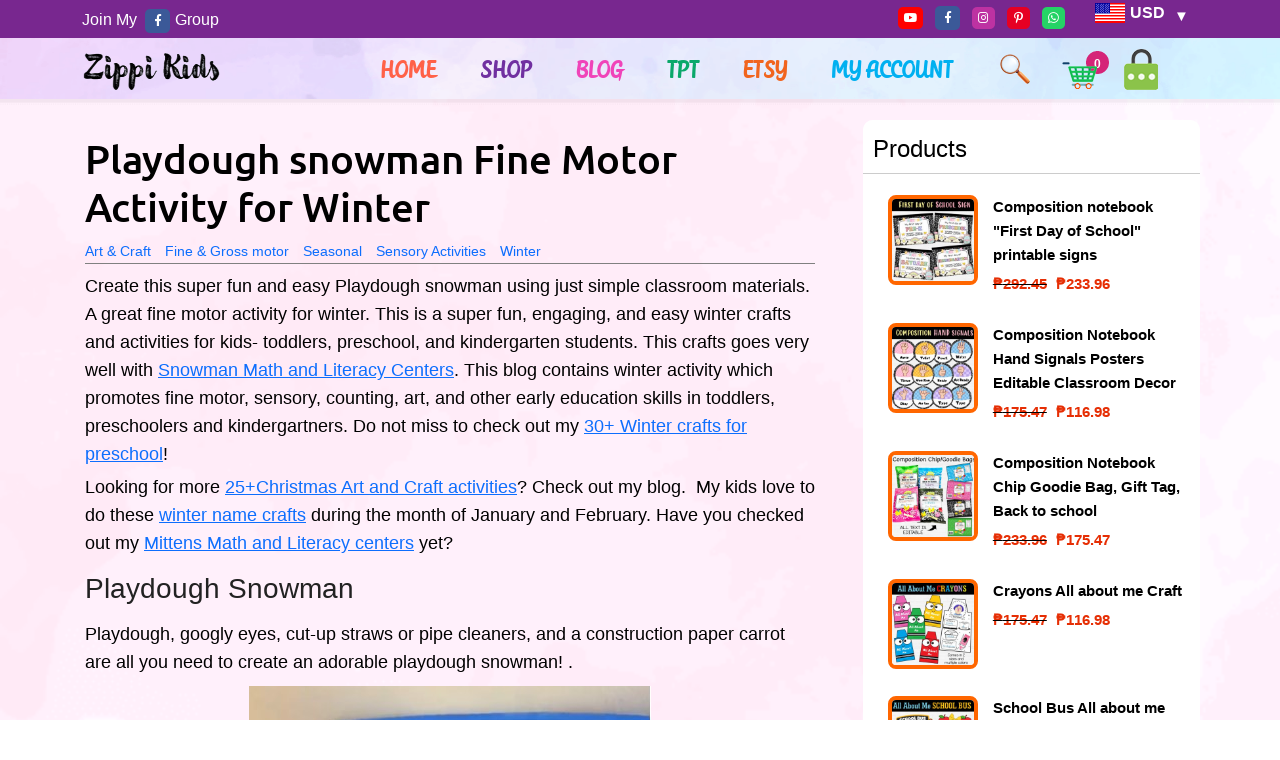

--- FILE ---
content_type: text/html; charset=UTF-8
request_url: https://www.zippikids.com/blog/Playdough-snowman-Fine-Motor-Activity-for-Winter
body_size: 41052
content:
<!DOCTYPE html>
<html lang="en-US">
<head>
  <meta charset="UTF-8">
  <meta name="viewport" content="width=device-width">
  <meta name='robots' content='index, follow, max-image-preview:large, max-snippet:-1, max-video-preview:-1' />
	<style>img:is([sizes="auto" i], [sizes^="auto," i]) { contain-intrinsic-size: 3000px 1500px }</style>
	
<!-- Google Tag Manager for WordPress by gtm4wp.com -->
<script data-cfasync="false" data-pagespeed-no-defer>
	var gtm4wp_datalayer_name = "dataLayer";
	var dataLayer = dataLayer || [];
</script>
<!-- End Google Tag Manager for WordPress by gtm4wp.com -->
	<!-- This site is optimized with the Yoast SEO plugin v26.6 - https://yoast.com/wordpress/plugins/seo/ -->
	<title>Playdough snowman Fine Motor Activity for Winter - Zippi Kids</title>
	<link rel="canonical" href="https://zippikids.com/blog/playdough-snowman-fine-motor-activity-for-winter" />
	<meta property="og:locale" content="en_US" />
	<meta property="og:type" content="article" />
	<meta property="og:title" content="Playdough snowman Fine Motor Activity for Winter - Zippi Kids" />
	<meta property="og:description" content="Create this super fun and easy Playdough snowman using just simple classroom materials. A great fine motor activity for winter. This is a super fun, engaging, and easy winter crafts and activities for kids- toddlers, preschool, and kindergarten students. This crafts goes very well with&nbsp;Snowman Math and Literacy Centers. This blog contains winter activity which [&hellip;]" />
	<meta property="og:url" content="https://zippikids.com/blog/playdough-snowman-fine-motor-activity-for-winter" />
	<meta property="og:site_name" content="Zippi Kids" />
	<meta property="article:publisher" content="https://www.facebook.com/ZippiKidsCorner" />
	<meta property="article:published_time" content="2023-11-27T11:00:16+00:00" />
	<meta property="article:modified_time" content="2025-02-24T22:07:55+00:00" />
	<meta property="og:image" content="https://zippikids.com/wp-content/uploads/2023/11/image-370.jpeg" />
	<meta property="og:image:width" content="402" />
	<meta property="og:image:height" content="402" />
	<meta property="og:image:type" content="image/jpeg" />
	<meta name="author" content="zippikidsadmin" />
	<meta name="twitter:card" content="summary_large_image" />
	<meta name="twitter:label1" content="Written by" />
	<meta name="twitter:data1" content="zippikidsadmin" />
	<meta name="twitter:label2" content="Est. reading time" />
	<meta name="twitter:data2" content="2 minutes" />
	<script type="application/ld+json" class="yoast-schema-graph">{"@context":"https://schema.org","@graph":[{"@type":"Article","@id":"https://zippikids.com/blog/playdough-snowman-fine-motor-activity-for-winter#article","isPartOf":{"@id":"https://zippikids.com/blog/playdough-snowman-fine-motor-activity-for-winter"},"author":{"name":"zippikidsadmin","@id":"https://www.zippikids.com/#/schema/person/5fdb0c4e2740ce43d374e7c7241ab1db"},"headline":"Playdough snowman Fine Motor Activity for Winter","datePublished":"2023-11-27T11:00:16+00:00","dateModified":"2025-02-24T22:07:55+00:00","mainEntityOfPage":{"@id":"https://zippikids.com/blog/playdough-snowman-fine-motor-activity-for-winter"},"wordCount":218,"commentCount":1,"publisher":{"@id":"https://www.zippikids.com/#organization"},"image":{"@id":"https://zippikids.com/blog/playdough-snowman-fine-motor-activity-for-winter#primaryimage"},"thumbnailUrl":"https://www.zippikids.com/wp-content/uploads/2023/11/image-370.jpeg","keywords":["craft for kids","diy winter crafts","easy crafts","fine motor","kindergarten","Mitten crafts","Penguin Crafts","pre-k","preschool","preschool activities","sensory activities","snowflake crafts","snowman crafts","winter art project","winter crafts","winter crafts for preschool"],"articleSection":["Art &amp; Craft","Fine &amp; Gross motor","Seasonal","Sensory Activities","Winter"],"inLanguage":"en-US","potentialAction":[{"@type":"CommentAction","name":"Comment","target":["https://zippikids.com/blog/playdough-snowman-fine-motor-activity-for-winter#respond"]}]},{"@type":"WebPage","@id":"https://zippikids.com/blog/playdough-snowman-fine-motor-activity-for-winter","url":"https://zippikids.com/blog/playdough-snowman-fine-motor-activity-for-winter","name":"Playdough snowman Fine Motor Activity for Winter - Zippi Kids","isPartOf":{"@id":"https://www.zippikids.com/#website"},"primaryImageOfPage":{"@id":"https://zippikids.com/blog/playdough-snowman-fine-motor-activity-for-winter#primaryimage"},"image":{"@id":"https://zippikids.com/blog/playdough-snowman-fine-motor-activity-for-winter#primaryimage"},"thumbnailUrl":"https://www.zippikids.com/wp-content/uploads/2023/11/image-370.jpeg","datePublished":"2023-11-27T11:00:16+00:00","dateModified":"2025-02-24T22:07:55+00:00","breadcrumb":{"@id":"https://zippikids.com/blog/playdough-snowman-fine-motor-activity-for-winter#breadcrumb"},"inLanguage":"en-US","potentialAction":[{"@type":"ReadAction","target":["https://zippikids.com/blog/playdough-snowman-fine-motor-activity-for-winter"]}]},{"@type":"ImageObject","inLanguage":"en-US","@id":"https://zippikids.com/blog/playdough-snowman-fine-motor-activity-for-winter#primaryimage","url":"https://www.zippikids.com/wp-content/uploads/2023/11/image-370.jpeg","contentUrl":"https://www.zippikids.com/wp-content/uploads/2023/11/image-370.jpeg","width":402,"height":402},{"@type":"BreadcrumbList","@id":"https://zippikids.com/blog/playdough-snowman-fine-motor-activity-for-winter#breadcrumb","itemListElement":[{"@type":"ListItem","position":1,"name":"Blog","item":"https://zippikids.com/blog"},{"@type":"ListItem","position":2,"name":"Playdough snowman Fine Motor Activity for Winter"}]},{"@type":"WebSite","@id":"https://www.zippikids.com/#website","url":"https://www.zippikids.com/","name":"Zippi Kids","description":"Hands-on Craft for kids of Preschool and Kindergarten","publisher":{"@id":"https://www.zippikids.com/#organization"},"potentialAction":[{"@type":"SearchAction","target":{"@type":"EntryPoint","urlTemplate":"https://www.zippikids.com/?s={search_term_string}"},"query-input":{"@type":"PropertyValueSpecification","valueRequired":true,"valueName":"search_term_string"}}],"inLanguage":"en-US"},{"@type":"Organization","@id":"https://www.zippikids.com/#organization","name":"Zippi Kids","url":"https://www.zippikids.com/","logo":{"@type":"ImageObject","inLanguage":"en-US","@id":"https://www.zippikids.com/#/schema/logo/image/","url":"https://www.zippikids.com/wp-content/uploads/2023/11/cropped-output-onlinepngtools.png","contentUrl":"https://www.zippikids.com/wp-content/uploads/2023/11/cropped-output-onlinepngtools.png","width":240,"height":240,"caption":"Zippi Kids"},"image":{"@id":"https://www.zippikids.com/#/schema/logo/image/"},"sameAs":["https://www.facebook.com/ZippiKidsCorner","https://www.instagram.com/zippikidscorner/","https://in.pinterest.com/zippikidscorner"]},{"@type":"Person","@id":"https://www.zippikids.com/#/schema/person/5fdb0c4e2740ce43d374e7c7241ab1db","name":"zippikidsadmin","image":{"@type":"ImageObject","inLanguage":"en-US","@id":"https://www.zippikids.com/#/schema/person/image/","url":"https://secure.gravatar.com/avatar/c2cd4e81d31600ffedb3750beb47ab3b4a176fba5efa2ec815be1d095a92bc2d?s=96&d=mm&r=g","contentUrl":"https://secure.gravatar.com/avatar/c2cd4e81d31600ffedb3750beb47ab3b4a176fba5efa2ec815be1d095a92bc2d?s=96&d=mm&r=g","caption":"zippikidsadmin"},"sameAs":["http://zippikids.com"],"url":"https://www.zippikids.com/blog/author/zippikidsadmin"}]}</script>
	<!-- / Yoast SEO plugin. -->


<link rel='dns-prefetch' href='//www.zippikids.com' />
<link rel='dns-prefetch' href='//www.googletagmanager.com' />
<link rel="alternate" type="application/rss+xml" title="Zippi Kids &raquo; Feed" href="https://www.zippikids.com/feed" />
<link rel="alternate" type="application/rss+xml" title="Zippi Kids &raquo; Comments Feed" href="https://www.zippikids.com/comments/feed" />
<link rel="alternate" type="application/rss+xml" title="Zippi Kids &raquo; Playdough snowman Fine Motor Activity for Winter Comments Feed" href="https://www.zippikids.com/blog/playdough-snowman-fine-motor-activity-for-winter/feed" />
<script type="text/javascript">
/* <![CDATA[ */
window._wpemojiSettings = {"baseUrl":"https:\/\/s.w.org\/images\/core\/emoji\/16.0.1\/72x72\/","ext":".png","svgUrl":"https:\/\/s.w.org\/images\/core\/emoji\/16.0.1\/svg\/","svgExt":".svg","source":{"wpemoji":"https:\/\/www.zippikids.com\/wp-includes\/js\/wp-emoji.js?ver=6.8.2","twemoji":"https:\/\/www.zippikids.com\/wp-includes\/js\/twemoji.js?ver=6.8.2"}};
/**
 * @output wp-includes/js/wp-emoji-loader.js
 */

/**
 * Emoji Settings as exported in PHP via _print_emoji_detection_script().
 * @typedef WPEmojiSettings
 * @type {object}
 * @property {?object} source
 * @property {?string} source.concatemoji
 * @property {?string} source.twemoji
 * @property {?string} source.wpemoji
 * @property {?boolean} DOMReady
 * @property {?Function} readyCallback
 */

/**
 * Support tests.
 * @typedef SupportTests
 * @type {object}
 * @property {?boolean} flag
 * @property {?boolean} emoji
 */

/**
 * IIFE to detect emoji support and load Twemoji if needed.
 *
 * @param {Window} window
 * @param {Document} document
 * @param {WPEmojiSettings} settings
 */
( function wpEmojiLoader( window, document, settings ) {
	if ( typeof Promise === 'undefined' ) {
		return;
	}

	var sessionStorageKey = 'wpEmojiSettingsSupports';
	var tests = [ 'flag', 'emoji' ];

	/**
	 * Checks whether the browser supports offloading to a Worker.
	 *
	 * @since 6.3.0
	 *
	 * @private
	 *
	 * @returns {boolean}
	 */
	function supportsWorkerOffloading() {
		return (
			typeof Worker !== 'undefined' &&
			typeof OffscreenCanvas !== 'undefined' &&
			typeof URL !== 'undefined' &&
			URL.createObjectURL &&
			typeof Blob !== 'undefined'
		);
	}

	/**
	 * @typedef SessionSupportTests
	 * @type {object}
	 * @property {number} timestamp
	 * @property {SupportTests} supportTests
	 */

	/**
	 * Get support tests from session.
	 *
	 * @since 6.3.0
	 *
	 * @private
	 *
	 * @returns {?SupportTests} Support tests, or null if not set or older than 1 week.
	 */
	function getSessionSupportTests() {
		try {
			/** @type {SessionSupportTests} */
			var item = JSON.parse(
				sessionStorage.getItem( sessionStorageKey )
			);
			if (
				typeof item === 'object' &&
				typeof item.timestamp === 'number' &&
				new Date().valueOf() < item.timestamp + 604800 && // Note: Number is a week in seconds.
				typeof item.supportTests === 'object'
			) {
				return item.supportTests;
			}
		} catch ( e ) {}
		return null;
	}

	/**
	 * Persist the supports in session storage.
	 *
	 * @since 6.3.0
	 *
	 * @private
	 *
	 * @param {SupportTests} supportTests Support tests.
	 */
	function setSessionSupportTests( supportTests ) {
		try {
			/** @type {SessionSupportTests} */
			var item = {
				supportTests: supportTests,
				timestamp: new Date().valueOf()
			};

			sessionStorage.setItem(
				sessionStorageKey,
				JSON.stringify( item )
			);
		} catch ( e ) {}
	}

	/**
	 * Checks if two sets of Emoji characters render the same visually.
	 *
	 * This is used to determine if the browser is rendering an emoji with multiple data points
	 * correctly. set1 is the emoji in the correct form, using a zero-width joiner. set2 is the emoji
	 * in the incorrect form, using a zero-width space. If the two sets render the same, then the browser
	 * does not support the emoji correctly.
	 *
	 * This function may be serialized to run in a Worker. Therefore, it cannot refer to variables from the containing
	 * scope. Everything must be passed by parameters.
	 *
	 * @since 4.9.0
	 *
	 * @private
	 *
	 * @param {CanvasRenderingContext2D} context 2D Context.
	 * @param {string} set1 Set of Emoji to test.
	 * @param {string} set2 Set of Emoji to test.
	 *
	 * @return {boolean} True if the two sets render the same.
	 */
	function emojiSetsRenderIdentically( context, set1, set2 ) {
		// Cleanup from previous test.
		context.clearRect( 0, 0, context.canvas.width, context.canvas.height );
		context.fillText( set1, 0, 0 );
		var rendered1 = new Uint32Array(
			context.getImageData(
				0,
				0,
				context.canvas.width,
				context.canvas.height
			).data
		);

		// Cleanup from previous test.
		context.clearRect( 0, 0, context.canvas.width, context.canvas.height );
		context.fillText( set2, 0, 0 );
		var rendered2 = new Uint32Array(
			context.getImageData(
				0,
				0,
				context.canvas.width,
				context.canvas.height
			).data
		);

		return rendered1.every( function ( rendered2Data, index ) {
			return rendered2Data === rendered2[ index ];
		} );
	}

	/**
	 * Checks if the center point of a single emoji is empty.
	 *
	 * This is used to determine if the browser is rendering an emoji with a single data point
	 * correctly. The center point of an incorrectly rendered emoji will be empty. A correctly
	 * rendered emoji will have a non-zero value at the center point.
	 *
	 * This function may be serialized to run in a Worker. Therefore, it cannot refer to variables from the containing
	 * scope. Everything must be passed by parameters.
	 *
	 * @since 6.8.2
	 *
	 * @private
	 *
	 * @param {CanvasRenderingContext2D} context 2D Context.
	 * @param {string} emoji Emoji to test.
	 *
	 * @return {boolean} True if the center point is empty.
	 */
	function emojiRendersEmptyCenterPoint( context, emoji ) {
		// Cleanup from previous test.
		context.clearRect( 0, 0, context.canvas.width, context.canvas.height );
		context.fillText( emoji, 0, 0 );

		// Test if the center point (16, 16) is empty (0,0,0,0).
		var centerPoint = context.getImageData(16, 16, 1, 1);
		for ( var i = 0; i < centerPoint.data.length; i++ ) {
			if ( centerPoint.data[ i ] !== 0 ) {
				// Stop checking the moment it's known not to be empty.
				return false;
			}
		}

		return true;
	}

	/**
	 * Determines if the browser properly renders Emoji that Twemoji can supplement.
	 *
	 * This function may be serialized to run in a Worker. Therefore, it cannot refer to variables from the containing
	 * scope. Everything must be passed by parameters.
	 *
	 * @since 4.2.0
	 *
	 * @private
	 *
	 * @param {CanvasRenderingContext2D} context 2D Context.
	 * @param {string} type Whether to test for support of "flag" or "emoji".
	 * @param {Function} emojiSetsRenderIdentically Reference to emojiSetsRenderIdentically function, needed due to minification.
	 * @param {Function} emojiRendersEmptyCenterPoint Reference to emojiRendersEmptyCenterPoint function, needed due to minification.
	 *
	 * @return {boolean} True if the browser can render emoji, false if it cannot.
	 */
	function browserSupportsEmoji( context, type, emojiSetsRenderIdentically, emojiRendersEmptyCenterPoint ) {
		var isIdentical;

		switch ( type ) {
			case 'flag':
				/*
				 * Test for Transgender flag compatibility. Added in Unicode 13.
				 *
				 * To test for support, we try to render it, and compare the rendering to how it would look if
				 * the browser doesn't render it correctly (white flag emoji + transgender symbol).
				 */
				isIdentical = emojiSetsRenderIdentically(
					context,
					'\uD83C\uDFF3\uFE0F\u200D\u26A7\uFE0F', // as a zero-width joiner sequence
					'\uD83C\uDFF3\uFE0F\u200B\u26A7\uFE0F' // separated by a zero-width space
				);

				if ( isIdentical ) {
					return false;
				}

				/*
				 * Test for Sark flag compatibility. This is the least supported of the letter locale flags,
				 * so gives us an easy test for full support.
				 *
				 * To test for support, we try to render it, and compare the rendering to how it would look if
				 * the browser doesn't render it correctly ([C] + [Q]).
				 */
				isIdentical = emojiSetsRenderIdentically(
					context,
					'\uD83C\uDDE8\uD83C\uDDF6', // as the sequence of two code points
					'\uD83C\uDDE8\u200B\uD83C\uDDF6' // as the two code points separated by a zero-width space
				);

				if ( isIdentical ) {
					return false;
				}

				/*
				 * Test for English flag compatibility. England is a country in the United Kingdom, it
				 * does not have a two letter locale code but rather a five letter sub-division code.
				 *
				 * To test for support, we try to render it, and compare the rendering to how it would look if
				 * the browser doesn't render it correctly (black flag emoji + [G] + [B] + [E] + [N] + [G]).
				 */
				isIdentical = emojiSetsRenderIdentically(
					context,
					// as the flag sequence
					'\uD83C\uDFF4\uDB40\uDC67\uDB40\uDC62\uDB40\uDC65\uDB40\uDC6E\uDB40\uDC67\uDB40\uDC7F',
					// with each code point separated by a zero-width space
					'\uD83C\uDFF4\u200B\uDB40\uDC67\u200B\uDB40\uDC62\u200B\uDB40\uDC65\u200B\uDB40\uDC6E\u200B\uDB40\uDC67\u200B\uDB40\uDC7F'
				);

				return ! isIdentical;
			case 'emoji':
				/*
				 * Does Emoji 16.0 cause the browser to go splat?
				 *
				 * To test for Emoji 16.0 support, try to render a new emoji: Splatter.
				 *
				 * The splatter emoji is a single code point emoji. Testing for browser support
				 * required testing the center point of the emoji to see if it is empty.
				 *
				 * 0xD83E 0xDEDF (\uD83E\uDEDF) == 🫟 Splatter.
				 *
				 * When updating this test, please ensure that the emoji is either a single code point
				 * or switch to using the emojiSetsRenderIdentically function and testing with a zero-width
				 * joiner vs a zero-width space.
				 */
				var notSupported = emojiRendersEmptyCenterPoint( context, '\uD83E\uDEDF' );
				return ! notSupported;
		}

		return false;
	}

	/**
	 * Checks emoji support tests.
	 *
	 * This function may be serialized to run in a Worker. Therefore, it cannot refer to variables from the containing
	 * scope. Everything must be passed by parameters.
	 *
	 * @since 6.3.0
	 *
	 * @private
	 *
	 * @param {string[]} tests Tests.
	 * @param {Function} browserSupportsEmoji Reference to browserSupportsEmoji function, needed due to minification.
	 * @param {Function} emojiSetsRenderIdentically Reference to emojiSetsRenderIdentically function, needed due to minification.
	 * @param {Function} emojiRendersEmptyCenterPoint Reference to emojiRendersEmptyCenterPoint function, needed due to minification.
	 *
	 * @return {SupportTests} Support tests.
	 */
	function testEmojiSupports( tests, browserSupportsEmoji, emojiSetsRenderIdentically, emojiRendersEmptyCenterPoint ) {
		var canvas;
		if (
			typeof WorkerGlobalScope !== 'undefined' &&
			self instanceof WorkerGlobalScope
		) {
			canvas = new OffscreenCanvas( 300, 150 ); // Dimensions are default for HTMLCanvasElement.
		} else {
			canvas = document.createElement( 'canvas' );
		}

		var context = canvas.getContext( '2d', { willReadFrequently: true } );

		/*
		 * Chrome on OS X added native emoji rendering in M41. Unfortunately,
		 * it doesn't work when the font is bolder than 500 weight. So, we
		 * check for bold rendering support to avoid invisible emoji in Chrome.
		 */
		context.textBaseline = 'top';
		context.font = '600 32px Arial';

		var supports = {};
		tests.forEach( function ( test ) {
			supports[ test ] = browserSupportsEmoji( context, test, emojiSetsRenderIdentically, emojiRendersEmptyCenterPoint );
		} );
		return supports;
	}

	/**
	 * Adds a script to the head of the document.
	 *
	 * @ignore
	 *
	 * @since 4.2.0
	 *
	 * @param {string} src The url where the script is located.
	 *
	 * @return {void}
	 */
	function addScript( src ) {
		var script = document.createElement( 'script' );
		script.src = src;
		script.defer = true;
		document.head.appendChild( script );
	}

	settings.supports = {
		everything: true,
		everythingExceptFlag: true
	};

	// Create a promise for DOMContentLoaded since the worker logic may finish after the event has fired.
	var domReadyPromise = new Promise( function ( resolve ) {
		document.addEventListener( 'DOMContentLoaded', resolve, {
			once: true
		} );
	} );

	// Obtain the emoji support from the browser, asynchronously when possible.
	new Promise( function ( resolve ) {
		var supportTests = getSessionSupportTests();
		if ( supportTests ) {
			resolve( supportTests );
			return;
		}

		if ( supportsWorkerOffloading() ) {
			try {
				// Note that the functions are being passed as arguments due to minification.
				var workerScript =
					'postMessage(' +
					testEmojiSupports.toString() +
					'(' +
					[
						JSON.stringify( tests ),
						browserSupportsEmoji.toString(),
						emojiSetsRenderIdentically.toString(),
						emojiRendersEmptyCenterPoint.toString()
					].join( ',' ) +
					'));';
				var blob = new Blob( [ workerScript ], {
					type: 'text/javascript'
				} );
				var worker = new Worker( URL.createObjectURL( blob ), { name: 'wpTestEmojiSupports' } );
				worker.onmessage = function ( event ) {
					supportTests = event.data;
					setSessionSupportTests( supportTests );
					worker.terminate();
					resolve( supportTests );
				};
				return;
			} catch ( e ) {}
		}

		supportTests = testEmojiSupports( tests, browserSupportsEmoji, emojiSetsRenderIdentically, emojiRendersEmptyCenterPoint );
		setSessionSupportTests( supportTests );
		resolve( supportTests );
	} )
		// Once the browser emoji support has been obtained from the session, finalize the settings.
		.then( function ( supportTests ) {
			/*
			 * Tests the browser support for flag emojis and other emojis, and adjusts the
			 * support settings accordingly.
			 */
			for ( var test in supportTests ) {
				settings.supports[ test ] = supportTests[ test ];

				settings.supports.everything =
					settings.supports.everything && settings.supports[ test ];

				if ( 'flag' !== test ) {
					settings.supports.everythingExceptFlag =
						settings.supports.everythingExceptFlag &&
						settings.supports[ test ];
				}
			}

			settings.supports.everythingExceptFlag =
				settings.supports.everythingExceptFlag &&
				! settings.supports.flag;

			// Sets DOMReady to false and assigns a ready function to settings.
			settings.DOMReady = false;
			settings.readyCallback = function () {
				settings.DOMReady = true;
			};
		} )
		.then( function () {
			return domReadyPromise;
		} )
		.then( function () {
			// When the browser can not render everything we need to load a polyfill.
			if ( ! settings.supports.everything ) {
				settings.readyCallback();

				var src = settings.source || {};

				if ( src.concatemoji ) {
					addScript( src.concatemoji );
				} else if ( src.wpemoji && src.twemoji ) {
					addScript( src.twemoji );
					addScript( src.wpemoji );
				}
			}
		} );
} )( window, document, window._wpemojiSettings );

/* ]]> */
</script>
<style id='wp-emoji-styles-inline-css' type='text/css'>

	img.wp-smiley, img.emoji {
		display: inline !important;
		border: none !important;
		box-shadow: none !important;
		height: 1em !important;
		width: 1em !important;
		margin: 0 0.07em !important;
		vertical-align: -0.1em !important;
		background: none !important;
		padding: 0 !important;
	}
</style>
<link rel='stylesheet' id='wp-block-library-css' href='https://www.zippikids.com/wp-includes/css/dist/block-library/style.css?ver=6.8.2' type='text/css' media='all' />
<style id='wp-block-library-theme-inline-css' type='text/css'>
.wp-block-audio :where(figcaption){
  color:#555;
  font-size:13px;
  text-align:center;
}
.is-dark-theme .wp-block-audio :where(figcaption){
  color:#ffffffa6;
}

.wp-block-audio{
  margin:0 0 1em;
}

.wp-block-code{
  border:1px solid #ccc;
  border-radius:4px;
  font-family:Menlo,Consolas,monaco,monospace;
  padding:.8em 1em;
}

.wp-block-embed :where(figcaption){
  color:#555;
  font-size:13px;
  text-align:center;
}
.is-dark-theme .wp-block-embed :where(figcaption){
  color:#ffffffa6;
}

.wp-block-embed{
  margin:0 0 1em;
}

.blocks-gallery-caption{
  color:#555;
  font-size:13px;
  text-align:center;
}
.is-dark-theme .blocks-gallery-caption{
  color:#ffffffa6;
}

:root :where(.wp-block-image figcaption){
  color:#555;
  font-size:13px;
  text-align:center;
}
.is-dark-theme :root :where(.wp-block-image figcaption){
  color:#ffffffa6;
}

.wp-block-image{
  margin:0 0 1em;
}

.wp-block-pullquote{
  border-bottom:4px solid;
  border-top:4px solid;
  color:currentColor;
  margin-bottom:1.75em;
}
.wp-block-pullquote cite,.wp-block-pullquote footer,.wp-block-pullquote__citation{
  color:currentColor;
  font-size:.8125em;
  font-style:normal;
  text-transform:uppercase;
}

.wp-block-quote{
  border-left:.25em solid;
  margin:0 0 1.75em;
  padding-left:1em;
}
.wp-block-quote cite,.wp-block-quote footer{
  color:currentColor;
  font-size:.8125em;
  font-style:normal;
  position:relative;
}
.wp-block-quote:where(.has-text-align-right){
  border-left:none;
  border-right:.25em solid;
  padding-left:0;
  padding-right:1em;
}
.wp-block-quote:where(.has-text-align-center){
  border:none;
  padding-left:0;
}
.wp-block-quote.is-large,.wp-block-quote.is-style-large,.wp-block-quote:where(.is-style-plain){
  border:none;
}

.wp-block-search .wp-block-search__label{
  font-weight:700;
}

.wp-block-search__button{
  border:1px solid #ccc;
  padding:.375em .625em;
}

:where(.wp-block-group.has-background){
  padding:1.25em 2.375em;
}

.wp-block-separator.has-css-opacity{
  opacity:.4;
}

.wp-block-separator{
  border:none;
  border-bottom:2px solid;
  margin-left:auto;
  margin-right:auto;
}
.wp-block-separator.has-alpha-channel-opacity{
  opacity:1;
}
.wp-block-separator:not(.is-style-wide):not(.is-style-dots){
  width:100px;
}
.wp-block-separator.has-background:not(.is-style-dots){
  border-bottom:none;
  height:1px;
}
.wp-block-separator.has-background:not(.is-style-wide):not(.is-style-dots){
  height:2px;
}

.wp-block-table{
  margin:0 0 1em;
}
.wp-block-table td,.wp-block-table th{
  word-break:normal;
}
.wp-block-table :where(figcaption){
  color:#555;
  font-size:13px;
  text-align:center;
}
.is-dark-theme .wp-block-table :where(figcaption){
  color:#ffffffa6;
}

.wp-block-video :where(figcaption){
  color:#555;
  font-size:13px;
  text-align:center;
}
.is-dark-theme .wp-block-video :where(figcaption){
  color:#ffffffa6;
}

.wp-block-video{
  margin:0 0 1em;
}

:root :where(.wp-block-template-part.has-background){
  margin-bottom:0;
  margin-top:0;
  padding:1.25em 2.375em;
}
</style>
<style id='classic-theme-styles-inline-css' type='text/css'>
/**
 * These rules are needed for backwards compatibility.
 * They should match the button element rules in the base theme.json file.
 */
.wp-block-button__link {
	color: #ffffff;
	background-color: #32373c;
	border-radius: 9999px; /* 100% causes an oval, but any explicit but really high value retains the pill shape. */

	/* This needs a low specificity so it won't override the rules from the button element if defined in theme.json. */
	box-shadow: none;
	text-decoration: none;

	/* The extra 2px are added to size solids the same as the outline versions.*/
	padding: calc(0.667em + 2px) calc(1.333em + 2px);

	font-size: 1.125em;
}

.wp-block-file__button {
	background: #32373c;
	color: #ffffff;
	text-decoration: none;
}

</style>
<link rel='stylesheet' id='yith-wcan-shortcodes-css' href='https://www.zippikids.com/wp-content/plugins/yith-woocommerce-ajax-navigation/assets/css/shortcodes.css?ver=5.16.0' type='text/css' media='all' />
<style id='yith-wcan-shortcodes-inline-css' type='text/css'>
:root{
	--yith-wcan-filters_colors_titles: #434343;
	--yith-wcan-filters_colors_background: #FFFFFF;
	--yith-wcan-filters_colors_accent: #A7144C;
	--yith-wcan-filters_colors_accent_r: 167;
	--yith-wcan-filters_colors_accent_g: 20;
	--yith-wcan-filters_colors_accent_b: 76;
	--yith-wcan-color_swatches_border_radius: 100%;
	--yith-wcan-color_swatches_size: 30px;
	--yith-wcan-labels_style_background: #FFFFFF;
	--yith-wcan-labels_style_background_hover: #A7144C;
	--yith-wcan-labels_style_background_active: #A7144C;
	--yith-wcan-labels_style_text: #434343;
	--yith-wcan-labels_style_text_hover: #FFFFFF;
	--yith-wcan-labels_style_text_active: #FFFFFF;
	--yith-wcan-anchors_style_text: #434343;
	--yith-wcan-anchors_style_text_hover: #A7144C;
	--yith-wcan-anchors_style_text_active: #A7144C;
}
</style>
<link rel='stylesheet' id='coblocks-frontend-css' href='https://www.zippikids.com/wp-content/plugins/coblocks/dist/style-coblocks-1.css?ver=3.1.16' type='text/css' media='all' />
<link rel='stylesheet' id='coblocks-extensions-css' href='https://www.zippikids.com/wp-content/plugins/coblocks/dist/style-coblocks-extensions.css?ver=3.1.16' type='text/css' media='all' />
<link rel='stylesheet' id='coblocks-animation-css' href='https://www.zippikids.com/wp-content/plugins/coblocks/dist/style-coblocks-animation.css?ver=2677611078ee87eb3b1c' type='text/css' media='all' />
<style id='global-styles-inline-css' type='text/css'>
:root{--wp--preset--aspect-ratio--square: 1;--wp--preset--aspect-ratio--4-3: 4/3;--wp--preset--aspect-ratio--3-4: 3/4;--wp--preset--aspect-ratio--3-2: 3/2;--wp--preset--aspect-ratio--2-3: 2/3;--wp--preset--aspect-ratio--16-9: 16/9;--wp--preset--aspect-ratio--9-16: 9/16;--wp--preset--color--black: #000000;--wp--preset--color--cyan-bluish-gray: #abb8c3;--wp--preset--color--white: #ffffff;--wp--preset--color--pale-pink: #f78da7;--wp--preset--color--vivid-red: #cf2e2e;--wp--preset--color--luminous-vivid-orange: #ff6900;--wp--preset--color--luminous-vivid-amber: #fcb900;--wp--preset--color--light-green-cyan: #7bdcb5;--wp--preset--color--vivid-green-cyan: #00d084;--wp--preset--color--pale-cyan-blue: #8ed1fc;--wp--preset--color--vivid-cyan-blue: #0693e3;--wp--preset--color--vivid-purple: #9b51e0;--wp--preset--gradient--vivid-cyan-blue-to-vivid-purple: linear-gradient(135deg,rgba(6,147,227,1) 0%,rgb(155,81,224) 100%);--wp--preset--gradient--light-green-cyan-to-vivid-green-cyan: linear-gradient(135deg,rgb(122,220,180) 0%,rgb(0,208,130) 100%);--wp--preset--gradient--luminous-vivid-amber-to-luminous-vivid-orange: linear-gradient(135deg,rgba(252,185,0,1) 0%,rgba(255,105,0,1) 100%);--wp--preset--gradient--luminous-vivid-orange-to-vivid-red: linear-gradient(135deg,rgba(255,105,0,1) 0%,rgb(207,46,46) 100%);--wp--preset--gradient--very-light-gray-to-cyan-bluish-gray: linear-gradient(135deg,rgb(238,238,238) 0%,rgb(169,184,195) 100%);--wp--preset--gradient--cool-to-warm-spectrum: linear-gradient(135deg,rgb(74,234,220) 0%,rgb(151,120,209) 20%,rgb(207,42,186) 40%,rgb(238,44,130) 60%,rgb(251,105,98) 80%,rgb(254,248,76) 100%);--wp--preset--gradient--blush-light-purple: linear-gradient(135deg,rgb(255,206,236) 0%,rgb(152,150,240) 100%);--wp--preset--gradient--blush-bordeaux: linear-gradient(135deg,rgb(254,205,165) 0%,rgb(254,45,45) 50%,rgb(107,0,62) 100%);--wp--preset--gradient--luminous-dusk: linear-gradient(135deg,rgb(255,203,112) 0%,rgb(199,81,192) 50%,rgb(65,88,208) 100%);--wp--preset--gradient--pale-ocean: linear-gradient(135deg,rgb(255,245,203) 0%,rgb(182,227,212) 50%,rgb(51,167,181) 100%);--wp--preset--gradient--electric-grass: linear-gradient(135deg,rgb(202,248,128) 0%,rgb(113,206,126) 100%);--wp--preset--gradient--midnight: linear-gradient(135deg,rgb(2,3,129) 0%,rgb(40,116,252) 100%);--wp--preset--font-size--small: 13px;--wp--preset--font-size--medium: 20px;--wp--preset--font-size--large: 36px;--wp--preset--font-size--x-large: 42px;--wp--preset--spacing--20: 0.44rem;--wp--preset--spacing--30: 0.67rem;--wp--preset--spacing--40: 1rem;--wp--preset--spacing--50: 1.5rem;--wp--preset--spacing--60: 2.25rem;--wp--preset--spacing--70: 3.38rem;--wp--preset--spacing--80: 5.06rem;--wp--preset--shadow--natural: 6px 6px 9px rgba(0, 0, 0, 0.2);--wp--preset--shadow--deep: 12px 12px 50px rgba(0, 0, 0, 0.4);--wp--preset--shadow--sharp: 6px 6px 0px rgba(0, 0, 0, 0.2);--wp--preset--shadow--outlined: 6px 6px 0px -3px rgba(255, 255, 255, 1), 6px 6px rgba(0, 0, 0, 1);--wp--preset--shadow--crisp: 6px 6px 0px rgba(0, 0, 0, 1);}:where(.is-layout-flex){gap: 0.5em;}:where(.is-layout-grid){gap: 0.5em;}body .is-layout-flex{display: flex;}.is-layout-flex{flex-wrap: wrap;align-items: center;}.is-layout-flex > :is(*, div){margin: 0;}body .is-layout-grid{display: grid;}.is-layout-grid > :is(*, div){margin: 0;}:where(.wp-block-columns.is-layout-flex){gap: 2em;}:where(.wp-block-columns.is-layout-grid){gap: 2em;}:where(.wp-block-post-template.is-layout-flex){gap: 1.25em;}:where(.wp-block-post-template.is-layout-grid){gap: 1.25em;}.has-black-color{color: var(--wp--preset--color--black) !important;}.has-cyan-bluish-gray-color{color: var(--wp--preset--color--cyan-bluish-gray) !important;}.has-white-color{color: var(--wp--preset--color--white) !important;}.has-pale-pink-color{color: var(--wp--preset--color--pale-pink) !important;}.has-vivid-red-color{color: var(--wp--preset--color--vivid-red) !important;}.has-luminous-vivid-orange-color{color: var(--wp--preset--color--luminous-vivid-orange) !important;}.has-luminous-vivid-amber-color{color: var(--wp--preset--color--luminous-vivid-amber) !important;}.has-light-green-cyan-color{color: var(--wp--preset--color--light-green-cyan) !important;}.has-vivid-green-cyan-color{color: var(--wp--preset--color--vivid-green-cyan) !important;}.has-pale-cyan-blue-color{color: var(--wp--preset--color--pale-cyan-blue) !important;}.has-vivid-cyan-blue-color{color: var(--wp--preset--color--vivid-cyan-blue) !important;}.has-vivid-purple-color{color: var(--wp--preset--color--vivid-purple) !important;}.has-black-background-color{background-color: var(--wp--preset--color--black) !important;}.has-cyan-bluish-gray-background-color{background-color: var(--wp--preset--color--cyan-bluish-gray) !important;}.has-white-background-color{background-color: var(--wp--preset--color--white) !important;}.has-pale-pink-background-color{background-color: var(--wp--preset--color--pale-pink) !important;}.has-vivid-red-background-color{background-color: var(--wp--preset--color--vivid-red) !important;}.has-luminous-vivid-orange-background-color{background-color: var(--wp--preset--color--luminous-vivid-orange) !important;}.has-luminous-vivid-amber-background-color{background-color: var(--wp--preset--color--luminous-vivid-amber) !important;}.has-light-green-cyan-background-color{background-color: var(--wp--preset--color--light-green-cyan) !important;}.has-vivid-green-cyan-background-color{background-color: var(--wp--preset--color--vivid-green-cyan) !important;}.has-pale-cyan-blue-background-color{background-color: var(--wp--preset--color--pale-cyan-blue) !important;}.has-vivid-cyan-blue-background-color{background-color: var(--wp--preset--color--vivid-cyan-blue) !important;}.has-vivid-purple-background-color{background-color: var(--wp--preset--color--vivid-purple) !important;}.has-black-border-color{border-color: var(--wp--preset--color--black) !important;}.has-cyan-bluish-gray-border-color{border-color: var(--wp--preset--color--cyan-bluish-gray) !important;}.has-white-border-color{border-color: var(--wp--preset--color--white) !important;}.has-pale-pink-border-color{border-color: var(--wp--preset--color--pale-pink) !important;}.has-vivid-red-border-color{border-color: var(--wp--preset--color--vivid-red) !important;}.has-luminous-vivid-orange-border-color{border-color: var(--wp--preset--color--luminous-vivid-orange) !important;}.has-luminous-vivid-amber-border-color{border-color: var(--wp--preset--color--luminous-vivid-amber) !important;}.has-light-green-cyan-border-color{border-color: var(--wp--preset--color--light-green-cyan) !important;}.has-vivid-green-cyan-border-color{border-color: var(--wp--preset--color--vivid-green-cyan) !important;}.has-pale-cyan-blue-border-color{border-color: var(--wp--preset--color--pale-cyan-blue) !important;}.has-vivid-cyan-blue-border-color{border-color: var(--wp--preset--color--vivid-cyan-blue) !important;}.has-vivid-purple-border-color{border-color: var(--wp--preset--color--vivid-purple) !important;}.has-vivid-cyan-blue-to-vivid-purple-gradient-background{background: var(--wp--preset--gradient--vivid-cyan-blue-to-vivid-purple) !important;}.has-light-green-cyan-to-vivid-green-cyan-gradient-background{background: var(--wp--preset--gradient--light-green-cyan-to-vivid-green-cyan) !important;}.has-luminous-vivid-amber-to-luminous-vivid-orange-gradient-background{background: var(--wp--preset--gradient--luminous-vivid-amber-to-luminous-vivid-orange) !important;}.has-luminous-vivid-orange-to-vivid-red-gradient-background{background: var(--wp--preset--gradient--luminous-vivid-orange-to-vivid-red) !important;}.has-very-light-gray-to-cyan-bluish-gray-gradient-background{background: var(--wp--preset--gradient--very-light-gray-to-cyan-bluish-gray) !important;}.has-cool-to-warm-spectrum-gradient-background{background: var(--wp--preset--gradient--cool-to-warm-spectrum) !important;}.has-blush-light-purple-gradient-background{background: var(--wp--preset--gradient--blush-light-purple) !important;}.has-blush-bordeaux-gradient-background{background: var(--wp--preset--gradient--blush-bordeaux) !important;}.has-luminous-dusk-gradient-background{background: var(--wp--preset--gradient--luminous-dusk) !important;}.has-pale-ocean-gradient-background{background: var(--wp--preset--gradient--pale-ocean) !important;}.has-electric-grass-gradient-background{background: var(--wp--preset--gradient--electric-grass) !important;}.has-midnight-gradient-background{background: var(--wp--preset--gradient--midnight) !important;}.has-small-font-size{font-size: var(--wp--preset--font-size--small) !important;}.has-medium-font-size{font-size: var(--wp--preset--font-size--medium) !important;}.has-large-font-size{font-size: var(--wp--preset--font-size--large) !important;}.has-x-large-font-size{font-size: var(--wp--preset--font-size--x-large) !important;}
:where(.wp-block-post-template.is-layout-flex){gap: 1.25em;}:where(.wp-block-post-template.is-layout-grid){gap: 1.25em;}
:where(.wp-block-columns.is-layout-flex){gap: 2em;}:where(.wp-block-columns.is-layout-grid){gap: 2em;}
:root :where(.wp-block-pullquote){font-size: 1.5em;line-height: 1.6;}
</style>
<link rel='stylesheet' id='foobox-free-min-css' href='https://www.zippikids.com/wp-content/plugins/foobox-image-lightbox/free/css/foobox.free.min.css?ver=2.7.35' type='text/css' media='all' />
<link rel='stylesheet' id='rt-fontawsome-css' href='https://www.zippikids.com/wp-content/plugins/the-post-grid/assets/vendor/font-awesome/css/font-awesome.min.css?ver=7.8.8' type='text/css' media='all' />
<link rel='stylesheet' id='rt-tpg-css' href='https://www.zippikids.com/wp-content/plugins/the-post-grid/assets/css/thepostgrid.min.css?ver=7.8.8' type='text/css' media='all' />
<link rel='stylesheet' id='pac-styles-css' href='https://www.zippikids.com/wp-content/plugins/woocommerce-product-archive-customiser/assets/css/pac.css?ver=6.8.2' type='text/css' media='all' />
<link rel='stylesheet' id='pac-layout-styles-css' href='https://www.zippikids.com/wp-content/plugins/woocommerce-product-archive-customiser/assets/css/layout.css?ver=6.8.2' type='text/css' media='only screen and (min-width: 768px)' />
<link rel='stylesheet' id='woocommerce-layout-css' href='https://www.zippikids.com/wp-content/plugins/woocommerce/assets/css/woocommerce-layout.css?ver=10.2.3' type='text/css' media='all' />
<link rel='stylesheet' id='woocommerce-smallscreen-css' href='https://www.zippikids.com/wp-content/plugins/woocommerce/assets/css/woocommerce-smallscreen.css?ver=10.2.3' type='text/css' media='only screen and (max-width: 768px)' />
<link rel='stylesheet' id='woocommerce-general-css' href='https://www.zippikids.com/wp-content/plugins/woocommerce/assets/css/woocommerce.css?ver=10.2.3' type='text/css' media='all' />
<style id='woocommerce-inline-inline-css' type='text/css'>
.woocommerce form .form-row .required { visibility: visible; }
</style>
<link rel='stylesheet' id='wp-components-css' href='https://www.zippikids.com/wp-includes/css/dist/components/style.css?ver=6.8.2' type='text/css' media='all' />
<link rel='stylesheet' id='godaddy-styles-css' href='https://www.zippikids.com/wp-content/plugins/coblocks/includes/Dependencies/GoDaddy/Styles/build/latest.css?ver=2.0.2' type='text/css' media='all' />
<link rel='stylesheet' id='woo-multi-currency-css' href='https://www.zippikids.com/wp-content/plugins/woo-multi-currency/css/woo-multi-currency.min.css?ver=2.2.6' type='text/css' media='all' />
<style id='woo-multi-currency-inline-css' type='text/css'>
.woo-multi-currency .wmc-list-currencies .wmc-currency.wmc-active,.woo-multi-currency .wmc-list-currencies .wmc-currency:hover {background: #f78080 !important;}
		.woo-multi-currency .wmc-list-currencies .wmc-currency,.woo-multi-currency .wmc-title, .woo-multi-currency.wmc-price-switcher a {background: #212121 !important;}
		.woo-multi-currency .wmc-title, .woo-multi-currency .wmc-list-currencies .wmc-currency span,.woo-multi-currency .wmc-list-currencies .wmc-currency a,.woo-multi-currency.wmc-price-switcher a {color: #ffffff !important;}.woo-multi-currency.wmc-shortcode .wmc-currency{background-color:#ffffff;color:#212121}.woo-multi-currency.wmc-shortcode .wmc-currency.wmc-active,.woo-multi-currency.wmc-shortcode .wmc-current-currency{background-color:#ffffff;color:#212121}.woo-multi-currency.wmc-shortcode.vertical-currency-symbols-circle:not(.wmc-currency-trigger-click) .wmc-currency-wrapper:hover .wmc-sub-currency,.woo-multi-currency.wmc-shortcode.vertical-currency-symbols-circle.wmc-currency-trigger-click .wmc-sub-currency{animation: height_slide 1200ms;}@keyframes height_slide {0% {height: 0;} 100% {height: 1200%;} }
</style>
<link rel='stylesheet' id='wmc-flags-css' href='https://www.zippikids.com/wp-content/plugins/woo-multi-currency/css/flags-64.min.css?ver=2.2.6' type='text/css' media='all' />
<link rel='stylesheet' id='brands-styles-css' href='https://www.zippikids.com/wp-content/plugins/woocommerce/assets/css/brands.css?ver=10.2.3' type='text/css' media='all' />
<link rel='stylesheet' id='kid-toys-store-font-css' href='https://www.zippikids.com/wp-content/fonts/117c916af89ae10a2195d09d6dfaefe5.css?ver=6.8.2' type='text/css' media='all' />
<link rel='stylesheet' id='kid-toys-store-block-patterns-style-frontend-css' href='https://www.zippikids.com/wp-content/themes/kid-toys-store/css/block-frontend.css?ver=6.8.2' type='text/css' media='all' />
<link rel='stylesheet' id='bootstrap-css-css' href='https://www.zippikids.com/wp-content/themes/kid-toys-store/css/bootstrap.css?ver=6.8.2' type='text/css' media='all' />
<link rel='stylesheet' id='kid-toys-store-basic-style-css' href='https://www.zippikids.com/wp-content/themes/kid-toys-store/style.css?ver=6.8.2' type='text/css' media='all' />
<style id='kid-toys-store-basic-style-inline-css' type='text/css'>

	    body{
		    color:!important;
		    font-family: !important;
		    font-size: px !important;
		}
		p,span{
		    color:!important;
		    font-family: ;
		    font-size: ;
		}
		a{
		    color:!important;
		    font-family: ;
		}
		li{
		    color:!important;
		    font-family: ;
		}
		h1{
		    color:!important;
		    font-family: !important;
		    font-size: !important;
		}
		h2{
		    color:!important;
		    font-family: !important;
		    font-size: !important;
		}
		h3{
		    color:!important;
		    font-family: !important;
		    font-size: !important;
		}
		h4{
		    color:!important;
		    font-family: !important;
		    font-size: !important;
		}
		h5{
		    color:!important;
		    font-family: !important;
		    font-size: !important;
		}
		h6{
		    color:!important;
		    font-family: !important;
		    font-size: !important;
		}

		.metabox,.primary-navigation ul ul a,.cart_icon i, span.cart-value, .woocommerce span.onsale, .woocommerce #respond input#submit.alt, .woocommerce a.button.alt, .woocommerce button.button.alt, .woocommerce input.button.alt, nav.woocommerce-MyAccount-navigation ul li, .woocommerce #respond input#submit, .woocommerce a.button, .woocommerce button.button, .woocommerce input.button, #comments input[type="submit"].submit, .pagination a:hover,.page-links a:hover, .pagination .current,.page-links .current, #header .nav ul li:hover > ul, #slider a.read-more:hover, .toggle-menu i,.postbox.mdallpostimage .tc-category a,.bradcrumbs a, .bradcrumbs span,.tc-single-category a,#main .wp-block-button a,#sidebar .search-form input.search-submit:hover, #sidebar .wp-block-search__button:hover,#sidebar .tagcloud a:hover,.wp-block-tag-cloud a:hover,.footertown .wp-block-tag-cloud a:hover, .footertown .tagcloud a:hover{
		    background-color:;
		}
		#comments a.comment-reply-link:hover{
		background-color:;
		}
		.middle-align h1,a,.entry-content a,.primary-navigation ul li a, span.post-title, .hvr-sweep-to-right:hover,.logo p a,.hvr-sweep-to-right:focus, .hvr-sweep-to-right:active,#our-products strong, span.woocommerce-Price-amount.amount, .woocommerce .woocommerce-ordering select, .postbox h2, #sidebar td#prev a, #sidebar caption, #header .logo h1 a, .woocommerce a,h3.widget-title a, .logo p, .entry-content a, .textwidget a,.scrollup, .scrollup:focus, .scrollup:hover,.footertown .widget ul li a:hover,#sidebar ul li a:hover, .metabox .entry-author a:hover,.metabox .entry-date a:hover, #footer .copyright a:hover, #sidebar h3,#sidebar h2,#sidebar .wp-block-search__label{
		    color:;
		}
		.primary-navigation ul ul a:hover{
		    color:;
		}
		hr.titlehr{
		    border-top-color:;
		}
		.serach_inner form.search-form, input[type="submit"],input.search-field, .primary-navigation ul ul,#sidebar h3,#sidebar h2,#sidebar .wp-block-search__label,#sidebar .tagcloud a:hover,.wp-block-tag-cloud a:hover,.footertown .wp-block-tag-cloud a:hover, .footertown .tagcloud a:hover{
		    border-color:;
		}
		@media screen and (max-width: 1000px){
			.side-menu, .sidebar{
			    background-color:;
			}
			.primary-navigation li a:hover, .primary-navigation .current_page_item > a, .primary-navigation .current-menu-item > a, .primary-navigation .current_page_ancestor > a{
			    color:;
			}
		}
		@media screen and (max-width: 720px){
			.topbar{
			    background-color:;
			}
			.wp-block-post-title a {
		        font-size: 14px !important;
		    }
		}
		.footertown input[type="submit"],#comments a.comment-reply-link, #header .nav ul li:hover > ul li:hover, .woocommerce #respond input#submit.alt:hover, .woocommerce a.button.alt:hover, .woocommerce button.button.alt:hover, .woocommerce input.button.alt:hover, .woocommerce #respond input#submit:hover, .woocommerce a.button:hover, .woocommerce button.button:hover, .woocommerce input.button:hover, .pagination span,.pagination a, #sidebar input[type="submit"],.tags a:hover, .woocommerce-product-search button[type="submit"], .woocommerce .widget_price_filter .ui-slider .ui-slider-range, .woocommerce .widget_price_filter .ui-slider .ui-slider-handle, .blog .navigation .nav-previous a, .blog .navigation .nav-next a, .archive .navigation .nav-previous a, .archive .navigation .nav-next a, .search .navigation .nav-previous a, .search .navigation .nav-next a,.page-links a,#comments input[type="submit"].submit:hover,.wp-block-search__button {
		    background-color:;
		}
		.products h2.woocommerce-loop-product__title,.tags a,.woocommerce div.product .woocommerce-tabs ul.tabs li a, .woocommerce div.product .product_title,#tab-description h2,.woocommerce #reviews #comments h2, .woocommerce div.product .woocommerce-tabs ul.tabs li, .footertown .widget h3 a.rsswidget, .footertown .widget h3, #sidebar td, #sidebar th, #sidebar ul li a,.blogbutton-mdall, nav.woocommerce-MyAccount-navigation ul li a:hover{
		    color:;
		}
		#header,.woocommerce div.product .woocommerce-tabs ul.tabs li.active, .products h2.woocommerce-loop-product__title{
		    border-bottom-color:;
		}
		#sidebar .widget, .blogbutton-mdall, .woocommerce .quantity .qty,.woocommerce .woocommerce-ordering select, .woocommerce div.product .woocommerce-tabs ul.tabs li, .tags a:hover{
		    border-color:;
		}

		.hvr-sweep-to-right:before,.woocommerce span.onsale:hover, #footer, #slider a.read-more,.bradcrumbs a:hover,#main .wp-block-button a:hover{
		    background-color:;
		}
		#our-products strong{
		    border-bottom-color:;
		}
	
body{max-width: 100%;}#slider img{opacity:0.7}#slider .carousel-caption{top: 1%; bottom: 1%; left: 1%; right: 1%;}#slider img  {height: 500px;}@media screen and (max-width: 575px){		
			#slider img  {height: auto;} }#slider{background: #000;}.blogbutton-mdall, #slider a.read-more, #comments input[type="submit"].submit, .hvr-sweep-to-right:before{border-radius: px;}.woocommerce ul.products li.product, .woocommerce-page ul.products li.product{padding-top: px; padding-bottom: px;}.woocommerce ul.products li.product, .woocommerce-page ul.products li.product{padding-left: px; padding-right: px;}@media screen and (max-width:575px) {#sidebar{display:block;} }#footer p,#footer p a{color: #ffffff!important;}#footer p:hover,#footer p a:hover{color: !important;}#footer p{font-size: 12px; }#footer {padding-top:15px; padding-bottom: 15px; }#footer p{text-align:center;} .woocommerce span.onsale{padding-top: px; padding-bottom: px; padding-left: px; padding-right: px;}.woocommerce span.onsale{border-radius: 50px;}.woocommerce ul.products li.product .onsale{left: auto; right: 0;}.woocommerce span.onsale {font-size: 16px;}.footertown{background-color: ;}#comments textarea{ width:100%;}.topbar{ padding-top:0px; padding-bottom:0px;}.fixed-header{ padding-top:0px; padding-bottom:0px;}.primary-navigation ul li a{font-size: 22px;}.primary-navigation ul li a{ text-transform: uppercase;}.primary-navigation a,.primary-navigation .current_page_item > a, .primary-navigation .current-menu-item > a, .primary-navigation .current_page_ancestor > a{color: !important;}.primary-navigation a:hover, .primary-navigation ul li a:hover{color:  !important;}.primary-navigation ul.sub-menu a, .primary-navigation ul.sub-menu li a,.primary-navigation ul.children a, .primary-navigation ul.children li a{color:  !important;}.primary-navigation ul.sub-menu li a:hover,.primary-navigation ul.children li a:hover {color: !important;} .bradcrumbs a,.bradcrumbs span{color: !important;}.bradcrumbs a,.bradcrumbs span{background-color: !important;}.bradcrumbs a:hover{color: !important;}.bradcrumbs a:hover{background-color: !important;}.tc-single-category a{color: !important;}.tc-single-category a{background-color: !important;}.feature-box img{border-radius: 0px;} .logo h1 a, .logo p a{color: ;}  .logo p.site-description{color: ;} .logo h1, .logo p.site-title{font-size: px;}.logo p.site-description{font-size: px;}@media screen and (max-width:575px){
			.topbar{display:none;} }@media screen and (min-width:575px){
			.scrollup{visibility:hidden;} }@media screen and (max-width:575px){
			.preloader{display:none !important;} }@media screen and (max-width:575px){
			.fixed-header{position:static !important;} }@media screen and (max-width:575px) {#slider{display:block;} }.topbar span.social-media i{font-size: 15px;}.scrollup{font-size: 18px;}.scrollup{color: ;}#footer{background-color: #78278f;}.logo{ padding:0px;}.logo{ margin:0px;}.toggle-menu i{color: ;} .feature-box img{border-radius: 0px;}.feature-box img{box-shadow: 0px 0px 0px #ccc;}.metabox .px-1:after{ content: "|"; padding-left:10px;}.metabox .px-2:after{ content: "|"; padding-left:10px;}.footertown .widget h3, a.rsswidget.rss-widget-title{text-transform:Capitalize;}.footertown h3.widget-title{font-size: 25px; }.footertown h3.widget-title{font-weight: ;}footer h3{text-align: left;}footer ul,.widget_shopping_cart_content p,footer form,div#calendar_wrap,.footertown table,footer.gallery,aside#media_image-2,.tagcloud,footer figure.gallery-item,aside#block-7,.textwidget p,#calendar-2 caption,#calendar_wrap caption{text-align: left;}

        #header{
			background-image:url('https://zippikids.com/wp-content/uploads/2023/10/header-bg.png');
			background-position: center top;
			background-size: 100% 100%;
		}
</style>
<link rel='stylesheet' id='font-awesome-css-css' href='https://www.zippikids.com/wp-content/themes/kid-toys-store/css/fontawesome-all.css?ver=6.8.2' type='text/css' media='all' />
<link rel='stylesheet' id='kid-toys-store-block-style-css' href='https://www.zippikids.com/wp-content/themes/kid-toys-store/css/block-style.css?ver=6.8.2' type='text/css' media='all' />
<link rel='stylesheet' id='newsletter-css' href='https://www.zippikids.com/wp-content/plugins/newsletter/style.css?ver=9.1.0' type='text/css' media='all' />
<script type="text/javascript" id="jquery-core-js-extra">
/* <![CDATA[ */
var xlwcty = {"ajax_url":"https:\/\/www.zippikids.com\/wp-admin\/admin-ajax.php","version":"2.22.0","wc_version":"10.2.3"};
/* ]]> */
</script>
<script type="text/javascript" src="https://www.zippikids.com/wp-includes/js/jquery/jquery.js?ver=3.7.1" id="jquery-core-js"></script>
<script type="text/javascript" src="https://www.zippikids.com/wp-includes/js/jquery/jquery-migrate.js?ver=3.4.1" id="jquery-migrate-js"></script>
<script type="text/javascript" src="https://www.zippikids.com/wp-content/plugins/woocommerce/assets/js/jquery-blockui/jquery.blockUI.js?ver=2.7.0-wc.10.2.3" id="jquery-blockui-js" data-wp-strategy="defer"></script>
<script type="text/javascript" id="wc-add-to-cart-js-extra">
/* <![CDATA[ */
var wc_add_to_cart_params = {"ajax_url":"\/wp-admin\/admin-ajax.php","wc_ajax_url":"\/?wc-ajax=%%endpoint%%","i18n_view_cart":"View cart","cart_url":"https:\/\/www.zippikids.com\/cart","is_cart":"","cart_redirect_after_add":"no"};
/* ]]> */
</script>
<script type="text/javascript" src="https://www.zippikids.com/wp-content/plugins/woocommerce/assets/js/frontend/add-to-cart.js?ver=10.2.3" id="wc-add-to-cart-js" defer="defer" data-wp-strategy="defer"></script>
<script type="text/javascript" src="https://www.zippikids.com/wp-content/plugins/woocommerce/assets/js/js-cookie/js.cookie.js?ver=2.1.4-wc.10.2.3" id="js-cookie-js" data-wp-strategy="defer"></script>
<script type="text/javascript" id="woo-multi-currency-js-extra">
/* <![CDATA[ */
var wooMultiCurrencyParams = {"enableCacheCompatible":"0","ajaxUrl":"https:\/\/www.zippikids.com\/wp-admin\/admin-ajax.php","extra_params":[],"current_currency":"USD"};
/* ]]> */
</script>
<script type="text/javascript" src="https://www.zippikids.com/wp-content/plugins/woo-multi-currency/js/woo-multi-currency.min.js?ver=2.2.6" id="woo-multi-currency-js"></script>
<script type="text/javascript" src="https://www.zippikids.com/wp-content/themes/kid-toys-store/js/custom.js?ver=6.8.2" id="kid-toys-store-customscripts-js"></script>
<script type="text/javascript" src="https://www.zippikids.com/wp-content/themes/kid-toys-store/js/bootstrap.js?ver=6.8.2" id="bootstrap-js-js"></script>
<script type="text/javascript" id="foobox-free-min-js-before">
/* <![CDATA[ */
/* Run FooBox FREE (v2.7.35) */
var FOOBOX = window.FOOBOX = {
	ready: true,
	disableOthers: false,
	o: {wordpress: { enabled: true }, captions: { dataTitle: ["captionTitle","title"], dataDesc: ["captionDesc","description"] }, rel: '', excludes:'.fbx-link,.nofoobox,.nolightbox,a[href*="pinterest.com/pin/create/button/"]', affiliate : { enabled: false }, error: "Could not load the item"},
	selectors: [
		".gallery", ".wp-block-gallery", ".wp-caption", ".wp-block-image", "a:has(img[class*=wp-image-])", ".foobox"
	],
	pre: function( $ ){
		// Custom JavaScript (Pre)
		
	},
	post: function( $ ){
		// Custom JavaScript (Post)
		
		// Custom Captions Code
		
	},
	custom: function( $ ){
		// Custom Extra JS
		
	}
};
/* ]]> */
</script>
<script type="text/javascript" src="https://www.zippikids.com/wp-content/plugins/foobox-image-lightbox/free/js/foobox.free.min.js?ver=2.7.35" id="foobox-free-min-js"></script>

<!-- Google tag (gtag.js) snippet added by Site Kit -->
<!-- Google Analytics snippet added by Site Kit -->
<script type="text/javascript" src="https://www.googletagmanager.com/gtag/js?id=GT-TXZPVGL" id="google_gtagjs-js" async></script>
<script type="text/javascript" id="google_gtagjs-js-after">
/* <![CDATA[ */
window.dataLayer = window.dataLayer || [];function gtag(){dataLayer.push(arguments);}
gtag("set","linker",{"domains":["www.zippikids.com"]});
gtag("js", new Date());
gtag("set", "developer_id.dZTNiMT", true);
gtag("config", "GT-TXZPVGL");
 window._googlesitekit = window._googlesitekit || {}; window._googlesitekit.throttledEvents = []; window._googlesitekit.gtagEvent = (name, data) => { var key = JSON.stringify( { name, data } ); if ( !! window._googlesitekit.throttledEvents[ key ] ) { return; } window._googlesitekit.throttledEvents[ key ] = true; setTimeout( () => { delete window._googlesitekit.throttledEvents[ key ]; }, 5 ); gtag( "event", name, { ...data, event_source: "site-kit" } ); }; 
/* ]]> */
</script>
<link rel="https://api.w.org/" href="https://www.zippikids.com/wp-json/" /><link rel="alternate" title="JSON" type="application/json" href="https://www.zippikids.com/wp-json/wp/v2/posts/4383" /><link rel="EditURI" type="application/rsd+xml" title="RSD" href="https://www.zippikids.com/xmlrpc.php?rsd" />
<meta name="generator" content="WordPress 6.8.2" />
<meta name="generator" content="WooCommerce 10.2.3" />
<link rel='shortlink' href='https://www.zippikids.com/?p=4383' />
<link rel="alternate" title="oEmbed (JSON)" type="application/json+oembed" href="https://www.zippikids.com/wp-json/oembed/1.0/embed?url=https%3A%2F%2Fwww.zippikids.com%2Fblog%2Fplaydough-snowman-fine-motor-activity-for-winter" />
<link rel="alternate" title="oEmbed (XML)" type="text/xml+oembed" href="https://www.zippikids.com/wp-json/oembed/1.0/embed?url=https%3A%2F%2Fwww.zippikids.com%2Fblog%2Fplaydough-snowman-fine-motor-activity-for-winter&#038;format=xml" />
<!-- start Simple Custom CSS and JS -->
<script type="text/javascript">
jQuery(document).ready(function ($) {
	// Function to update button text based on cart quantity
	function updateButtonWithQuantity(e, fragments, cart_hash, $thisbutton) {
		// Make an AJAX request to WooCommerce to get the updated cart fragments
		let productQuantities = {};
		// Extract the cart fragment containing cart contents
		var cartContent = $(fragments['div.widget_shopping_cart_content']);

		// Check for the product in the cart

		cartContent.find('.mini_cart_item').each(function () {
			const productId = $(this).find('[data-product_id]').data('product_id');
			const quantity = parseInt($(this).find('.quantity')[0]?.childNodes[0]?.data || '1');
			$('.add_to_cart_button[data-product_id="' + productId + '"]').text(quantity + ' in cart');
		});
	}
									  
// 	$('.yith-wcpb-product-bundled-items').addClass('collapse ');
// 	$('.yith-wcpb-product-bundled-items').attr('id', 'bundleItems');
// 	$('.yith-wcpb-product-bundled-items').before(`<button class="button btn btn-primary" type="button" data-bs-toggle="collapse" data-bs-target="#bundleItems" aria-expanded="false" aria-controls="bundleItems">
//     See bundled item
//   </button>`);
// 	$('.yith-wcpb-product-bundled-items').on('shown.bs.collapse', event => {
// 	  $('[data-bs-target="#bundleItems"]').text("Hide bundled item");
// 	});
// 	$('.yith-wcpb-product-bundled-items').on('hidden.bs.collapse', event => {
// 	  $('[data-bs-target="#bundleItems"]').text("Show bundled item");
// 	});

    // Listen for the "Add to Cart" button click
//     $(document).on('click', '.add_to_cart_button:not(.wc-interactive)', function (event) {
//         event.preventDefault(); // Prevent default form submission
//     });
		
    $(document.body).on('added_to_cart', updateButtonWithQuantity);
});</script>
<!-- end Simple Custom CSS and JS -->
<meta name="generator" content="Site Kit by Google 1.168.0" />        <style>
            :root {
                --tpg-primary-color: #0d6efd;
                --tpg-secondary-color: #0654c4;
                --tpg-primary-light: #c4d0ff
            }

                    </style>
		
<!-- Google Tag Manager for WordPress by gtm4wp.com -->
<!-- GTM Container placement set to off -->
<script data-cfasync="false" data-pagespeed-no-defer>
	var dataLayer_content = {"pagePostType":"post","pagePostType2":"single-post","pageCategory":["art-craft","fine-gross-motor","seasonal","sensory-activities","winter"],"pageAttributes":["craft-for-kids","diy-winter-crafts","easy-crafts","fine-motor","kindergarten","mitten-crafts","penguin-crafts","pre-k","preschool","preschool-activities","sensory-activities","snowflake-crafts","snowman-crafts","winter-art-project","winter-crafts","winter-crafts-for-preschool"],"pagePostAuthor":"zippikidsadmin"};
	dataLayer.push( dataLayer_content );
</script>
<script data-cfasync="false" data-pagespeed-no-defer>
	console.warn && console.warn("[GTM4WP] Google Tag Manager container code placement set to OFF !!!");
	console.warn && console.warn("[GTM4WP] Data layer codes are active but GTM container must be loaded using custom coding !!!");
</script>
<!-- End Google Tag Manager for WordPress by gtm4wp.com --><meta name="pinterest-rich-pin" content="false" /><!-- Google site verification - Google for WooCommerce -->
<meta name="google-site-verification" content="f4RrjV2-upHnQ8jc6nXoWDEuUHe5Rug1qBlL92D9K-Y" />
	<noscript><style>.woocommerce-product-gallery{ opacity: 1 !important; }</style></noscript>
	
<!-- Google AdSense meta tags added by Site Kit -->
<meta name="google-adsense-platform-account" content="ca-host-pub-2644536267352236">
<meta name="google-adsense-platform-domain" content="sitekit.withgoogle.com">
<!-- End Google AdSense meta tags added by Site Kit -->
<style type="text/css" id="custom-background-css">
body.custom-background { background-image: url("https://zippikids.com/wp-content/uploads/2023/11/Website_background.png"); background-position: left top; background-size: auto; background-repeat: repeat; background-attachment: scroll; }
</style>
	<link rel="icon" href="https://www.zippikids.com/wp-content/uploads/2023/10/cropped-ntaf13vQR91ziVY23hTKpnaexRbRKbNxobRZfmlO-32x32.webp" sizes="32x32" />
<link rel="icon" href="https://www.zippikids.com/wp-content/uploads/2023/10/cropped-ntaf13vQR91ziVY23hTKpnaexRbRKbNxobRZfmlO-192x192.webp" sizes="192x192" />
<link rel="apple-touch-icon" href="https://www.zippikids.com/wp-content/uploads/2023/10/cropped-ntaf13vQR91ziVY23hTKpnaexRbRKbNxobRZfmlO-180x180.webp" />
<meta name="msapplication-TileImage" content="https://www.zippikids.com/wp-content/uploads/2023/10/cropped-ntaf13vQR91ziVY23hTKpnaexRbRKbNxobRZfmlO-270x270.webp" />
		<style type="text/css" id="wp-custom-css">
			.footertown {
    background: #78278f;
	    padding-bottom: 10px;
}
.footertown .widget ul li{
	    border-bottom: 0;
	padding: 3px 0;
}
 .currency-wrap {
	    top: 41px !important;
}
a.button.added::after{
	content:"" !important;
}
.widget_yith-woocommerce-ajax-navigation-filters{
	width:90%;
}
#main .wp-block-button span, .woocommerce ul.products li.product .button{
	font-family: 'muthike' !important;
}

.bestsellershowdata{
	display:none;
}
.woocommerce:where(body:not(.woocommerce-block-theme-has-button-styles)) button.button.added::after{
	content:"" !important;
}
button.wp-block-button__link span{
	
}
.summary .entry-title{
	height: auto !important;
}
.yith-wcpb-product-bundled-item-data__description, .woocommerce-product-details__short-description, .additional_information_tab, .site-title{
	display:none !important;
}

.xlwcty_wrap .xlwcty_2_colRight .xlwcty_Dview, .xlwcty_wrap .xlwcty_2_colRight .xlwcty_Mview{
	display:none;
}
.xlwcty_content .xlwcty_2_colRight:last-child {
  display: none;
}
.blockquote ul li a {
	text-decoration:none
}
.rt-img-holder img{
	    width: 226px;
    height: 226px;
}
.woocommerce-pagination a.page-numbers, .woocommerce-pagination span.dots {
	    padding: 10px 15px !important;
    text-decoration: none;
    font-family: 'Roboto', sans-serif !important;
    width: auto;
    color: #fff !important;
    background: #017bc2;
    border: 0 !important;
}

.xlwcty_thankyou-template-default .entry-content p{
	text-align: center;
}
.woocommerce-MyAccount-downloads-file{
	color: #333 !important;
	 font-family: 'Roboto', sans-serif !important;
}
.pleasenotescls{
	font-size: 14px !important;
  margin-top: 10px;
}
.single-product .qty{
	  opacity: 0;
    width: 1px !important;
	margin-left: -19px !important;
}
.single-product #sidebar ul li{
	padding: 25px 25px 0px 25px !important;
}

.xlwcty_thankyou-template-default .download-file a{
	background: none !important;
}
.custombuttonshoppage{
	    color: #fff !important;
    background-color: #78278f ! IMPORTANT;
    border-radius: 5px !important;
	border:0 !important
}
.single-product .widget-title{
	color: #000000 !important;
    font-family: 'Roboto', sans-serif !important;
    border-bottom: 1px double #ccc !important;
    padding-left: 10px;
}
.widget_recently_viewed_products{
	margin-top:20px;
}
#sidebar .widget{
	    border-radius: 8px;
    padding-bottom: 20px;
}
.single-product ul.product_list_widget li img{
	        width: 90px !important;
    height: 90px !important;
    float: left;
    margin-right: 15px;
	    border: 4px solid #FF6600;
    border-radius: 8px !important;
}
.single-product .product_meta{
	border-top:none !important;
}
.single_add_to_cart_button{
	width:75% !important;
}
.products h2.woocommerce-loop-product__title{
	text-align:center;
}
.woocommerce-pagination span.current{
	    padding: 10px 15px !important;
    border: none !important;
}
.woocommerce .woocommerce-ordering select{
	vertical-align: top;
    padding: 10px 20px;
    background: transparent;
    border: none;
    background: #fff;
    font-size: 16px !important;
    font-weight: 400;
    border-radius: 8px;
    align-items: center;
    cursor: pointer;
    justify-content: space-between;
    font-family: 'Roboto', sans-serif !important;
    box-shadow: 0 0 5px rgba(0, 0, 0, 0.1);
}
.woocommerce .woocommerce-ordering, .woocommerce-page .woocommerce-ordering{
	    margin-top: -63px !important;
}

.rt-tpg-container img{
	    
	margin:auto;
}
.yith-wcan-reset-filters{
	margin-left:10px;
	margin-top:10px;
}
.blog .entry-title{
	display:none;
}
.wp-block-group__inner-container .entry-title{
	    line-height: .7 !important;
		  margin-bottom: 0 !important;
}
.has-large-font-size{
	font-size: auto !important;
}
.screen-reader-text{
	display:none;
}
.woocommerce .woocommerce-breadcrumb, .woocommerce .woocommerce-breadcrumb a{
	display:none;
}
.termsconditionspage span, .termsconditionspage p, .termsconditionspage a, .termsconditionspage bdt{
	    text-decoration: none !important;
    font-family: 'Roboto', sans-serif !important;
    font-size: 14pt !important;
    font-weight: normal;
    font-style: normal;
    line-height: 150% !important;
}
.termsconditionspage ul{
	margin-left: 40px;
}
.woocommerce-Address{
	width:100%;
}

.aboutuspagecustom .blockquote ul {
    margin-left: 40px;
}
#post-arrange{
   padding: 5px 15px !important;
  background: #fff;
  border-radius: 10px;
}
#post-arrangeshop{
   padding: 5px 15px !important;
  background: #fff;
  border-radius: 10px;
}
.menubox{
	margin-bottom:10px;
}
.headericons{
	    margin-bottom: 10px;
}
@supports (-webkit-backdrop-filter: blur(1px)) {

	span.cart-value{
		top:-15px !important;
	}
}



.nav-links{
	margin:0 auto;
}
.wcgs-thumb {
	width:75px !important;
}

.related-posts h2 {
    font-size: 20px;
    font-family: 'Poppins', sans-serif;
}
.related-posts .postbox h3{
	    height: 46px;
      overflow: hidden;
}
.rt-pagination-wrap .pagination-list a{
	   margin: 0;
    padding: 0;
    width: auto;
    color: #fff !important;
    background: #017bc2 !important;
    line-height: 33px !important;
    min-height: 33px !important;
    min-width: 47px !important;
}
.wp-block-query-pagination-previous{
	margin-right:0 !important;
}
.rt-pagination-wrap .pagination-list .active span{
	   margin: 0;
    padding: 0;
    width: auto;
    color: #fff !important;
    background: #d52478 !important;
    line-height: 33px !important;
    min-height: 33px !important;
    min-width: 47px !important;
	  border-color: #d52478 !important;
}

#sidebar #custom_html-2{
	display:none !important;
}
.gallery-navigation-carousel-wrapper .wcgs-thumb{
	margin-bottom:10px;
	display:none !important;
}
.blockquote ul { margin-left:15px;}
.footertown .tagcloud a, .footertown span.rss-date, .footertown cite, .footertown strong, .footertown p, .footertown td#prev a, .footertown .widget ul li a {
    color: #fff;
    font-family: 'Roboto', sans-serif !important;
}
.wc-block-components-product-image{
	margin:0 !important;
}
.rt-detail{ background:none !important;padding:0 !important;}
.entry-title{
	    height: 50px;
    overflow: hidden;
}
ins {
    text-decoration: none !important;
}
.wp-block-jetpack-slideshow_button-pause{
	display:none !important;
}
.attachment-woocommerce_thumbnail{
		border-radius:5px !important;
	}
.nav-tabs .nav-link{
	font-family: 'muthike' !important;
	font-size:20px !important;
}

.custombuttonshoppage{ display:none;}
.yith-wcan-filters, .wp-block-woocommerce-filter-wrapper{
		 display:block;
	}
#sidebar{
		display:block;
	}
.leftsideBarHide{
		margin-top:0px;
	}

.postbox.mdallpostimage img{
	    border: 4px solid #FF6600;
    border-radius: 8px;
}
.related-posts .col-lg-4{
	width:250px;
}

 .wp-block-query-pagination a, .wp-block-query-pagination .dots {
    display: block;
    float: left;
    margin: 2px 5px 10px 0;
    padding: 10px 15px;
    text-decoration: none;
    width: auto;
    color: #fff;
    background: #017bc2;
    -webkit-transition: background .15s ease-in-out;
    -moz-transition: background .15s ease-in-out;
    -ms-transition: background .15s ease-in-out;
    -o-transition: background .15s ease-in-out;
    transition: background .15s ease-in-out;
	 font-family: 'Roboto', sans-serif !important;
    
    position: relative;
    font-size: 14px;
    line-height: 13px;
    

}
.wp-block-query-pagination>.wp-block-query-pagination-next, .wp-block-query-pagination>.wp-block-query-pagination-numbers, .wp-block-query-pagination>.wp-block-query-pagination-previous{
	margin-bottom: auto;
}

.wp-block-query-pagination-numbers .current {
    background: #d52478;
    color: #fff;
    font-weight: normal;
	  float: left;
    margin: 2px 5px 10px 0;
    padding: 6px 13px;
	font-size: 14px;
}
.wp-block-query-pagination-next{
	margin-left:-15px !important;
}
.related .add_to_cart_button, .related .categories{
	display:none !important;
}
.woocommerce-Tabs-panel--description ul{
	margin-left:20px;
}
.related-posts .postbox p{
	display:none;
}
.related-posts .blogbutton-mdall{
	display:none;
}
.related-posts .postbox h3, .related-posts .postbox h3 a{
	color: #000000 !important;
    font-family: 'Roboto', sans-serif !important;
    font-size: 0.9375rem !important;
    font-weight: 600;
}
.single-post article h1 {
	color: #000000;
    font-family: -apple-system, BlinkMacSystemFont, Segoe UI, Roboto, Oxygen-Sans, Ubuntu, Cantarell, Helvetica Neue, sans-serif;
}
.single-post article figure{
	margin: 0 auto !important;
}
.postbox.mdallpostimage .box-content {
    background: transparent;
    padding: 0;
}
.description_tab{
	margin-top:-20px !important;
} 
.wcgs-slider-image-tag{
	    height: auto !important;
	   border: 4px solid #FF6600;
    border-radius: 8px !important;
}
.woocommerce div.product div.summary{
	margin-bottom: 2em;
}
.blog h1, .content-aa h1{
	font-family: 'Roboto', sans-serif !important;
  font-size: 30px;
}

.single-post #sidebar, .single-post .custombuttonshoppage {
	 display:none !important;
}
.category .entry-title{
	 display:none;
}

@media (max-width: 768px){
	.widget_yith-woocommerce-ajax-navigation-filters {
	width: 100% !important
 }
	 .scrollup, .sidebarnewletter{ 
		 display:none !important;
	}
	.post-arrangeshop1, .select-menu, .wcgs-lightbox{
		display:none;
	}
	.home li.wp-block-post{
		width:100% !important;
	}
	.post-3281{
		width:100% !important;
	}
	.freebiezippikidsdata .type-product{
		width: 100% !important;
		 margin-bottom: 20px !important;
	}
	.xlwcty_wrap .xlwcty_order_details_2_col table tr td.download-file a{
		font-size:14px !important;
	}
	.wp-block-post-template-is-layout-grid.wp-block-post-template-is-layout-grid.wp-block-post-template-is-layout-grid.wp-block-post-template-is-layout-grid{
		grid-template-columns: repeat(2, minmax(0, 1fr)) !important;
	}
	.woocommerce[class*=columns-] ul.products li.product{
		width:48%;
	}
	.yith-wcan-filters{
		margin-top:30px;
	}
	.toggle-menu button{
		width: 45px;
    height: 35px;
    overflow: hidden;
	}
	.archive .products .product{
		width: 48% !important;
    margin-top: 20px !important;
	}
	
	.wp-block-jetpack-slideshow .wp-block-jetpack-slideshow_button-next, .wp-block-jetpack-slideshow .wp-block-jetpack-slideshow_button-prev{
		display:block !important;
	}
	.filtermobilecss{
		margin-bottom:-40px;
	}
	.single-post .entry-content ul{
		margin-left:20px;
	}
	.yesiwantitcls{
		margin-top:-24px !important;
		margin-left: 20%;
    width: 60% !important;
	}
	
	.woocommerce a.added_to_cart{
		display: block;
  text-align: center;
  border: 1px solid;
  margin-top: 10px;
  padding: 5px;
  border-radius: 10px;
	}
	.woocommerce-product-details__short-description{
		display:none;
	}
	.search-box{
		margin-top: 22px !important;
		margin-bottom: 0 !important;
	}
	body.custom-background{
		overflow-x:hidden;
		width: 99% !important;
	}
	.related-posts .col-lg-4{
	width:50%;
}
	.related.products ul.products li.product{
			width: 48% !important;
      margin-right: 1%;
			margin-bottom: 0;
    }
	
	
	.wp-block-query-pagination-previous{
		min-width:auto;
	}
	.wp-block-query-pagination-next{
		min-width:auto;
	}
	
	#post-arrange-form, #post-arrange-formshop{
		display:none;
	}
	.leftsideBarHide{
		margin-top:30px;
	}
	span.cart-value{
		
		display:block;
		z-index: 1;
	}
	.cus-blog{
		width:50%;
	}
	#sidebar{
		display:none;
	}
	
	.rt-tpg-container img{
		height: auto !important;
    width: 100% !important;
		margin:auto;
	}
	.newsletter-footer {
		width:100%;
	}
	.custombuttonshoppage{
		display:block !important;
/* 		position:absolute;
		left: 120px;
    top: 120px;
    padding: 7px 20px !important; */
	}

	.yith-wcan-filters, .wp-block-woocommerce-filter-wrapper{
		 display:none;
	}
	.nav-tabs .nav-link{
	
	font-size:16px !important;
}
	.topbar{
		display: block !important;
	}
	.baricon {
		height:40px !important;
	}
	.baricon .social-media a{
		display:none !important;
	}
	
	
	.responsive-menu{
		right: 5px;
    position: absolute;
    top: 55px;
		z-index:1
	}
	.headericons{
		width: auto;
    margin-top: -15px !important;
    right: 0;
    position: absolute;
	}
	
	.headericons .col-4{
		width: 55px !important;
	}
	.side-menu, .sidebar{
		background-color:#ffffff;
	}
	.closebtn .fa-times{
		color:#000000;
	}
	.sidebarnewletter .tnp-field-email{
		width:50% !important;
	}
	.rt-detail .entry-title a{
		font-size:14px !important;
	}
	.zippi-banner-side-image .purple_color{
		font-size: 24px !important;

	}
	
	.zippi-banner-side-image{
		    margin-top: -50px !important;
	}
	.zippi_nav_tabs{
		margin-top: -40px !important;
	}
	.zippi-banner-side-image .attachment-woocommerce_thumbnail{
		margin-left: 10% !important;
		width:80% !important;
		height:auto !important;
	}
	
	.sidebarnewletter{
		width:80% !important;
		margin-left:10% !important;
		margin-bottom: 25px;
	}
	.headericons .account-img{
		width:50% !important;
		display:none;
	}
	
	.wp-container-core-post-template-layout-1.wp-container-core-post-template-layout-1 {
    grid-template-columns: repeat(2, minmax(0, 1fr)) !important;
}
	.rt-col-xs-12 {
    width: 50% !important;
}
	.bg-78278F, .medialiberary{
		 display:none !important;
	}
.has-small-font-size {
    font-size: 16px !important;
}
	
}

.zippikidsimg{ width:50% !important;}
.btn-secondary {
    background-color: #f60;
    border-color: #f60;
}
.zippi-banner-subscribe{
	padding:20px;
}


div#sidebar {
    background-color: transparent;
	  padding:0;
}

div#footer {
	border-top:1px solid #f7fafc;
}

#header {
    border-bottom: none;
		background-size: cover !important;
}
#footer .copyright a {
    display: none;
}
.custom-logo {
    height: 62px !important;
    max-height: 240px;
    max-width: 240px;
    width: 140px !important;
    margin-top: 0px;
    margin-bottom: 10px;
}

.main-menu-navigation .mobile_nav >li:first-child a:hover {
    background: #FF6148;
    color: #ffffff !important;
    border-radius: 10px;
}
.main-menu-navigation .mobile_nav>li:first-child a {
    color: #FF6148 !important;
}

.main-menu-navigation .mobile_nav>li:nth-child(2) a:hover {
    background: #7030A0;
    color: #ffffff !important;
    border-radius: 10px;
	
}
.main-menu-navigation .mobile_nav>li:nth-child(2) a {
    color: #7030A0 !important;
}
.main-menu-navigation .mobile_nav>li:nth-child(3) a:hover {
    background: #F044B9;
    color: #ffffff !important;
    border-radius: 10px;
}
.main-menu-navigation .mobile_nav>li:nth-child(3) a {
    color: #F044B9 !important;
}
.main-menu-navigation .mobile_nav>li:nth-child(4) a:hover {
    background: #0AA86B;
    color: #ffffff !important;
    border-radius: 10px;
}
.main-menu-navigation .mobile_nav>li:nth-child(4) a {
    color: #0AA86B !important;
}
.main-menu-navigation .mobile_nav>li:nth-child(5) a:hover {
    background: #F1641E;
    color: #ffffff !important;
    border-radius: 10px;
}
.main-menu-navigation .mobile_nav>li:nth-child(5) a {
    color: #F1641E !important;
}

.main-menu-navigation .mobile_nav>li:nth-child(6) a:hover {
    background: #00B0F0;
    color: #ffffff !important;
    border-radius: 10px;
}
.main-menu-navigation .mobile_nav>li:nth-child(6) a {
    color: #00B0F0 !important;
}

.primary-navigation ul li a{
	padding: 10px 20px;
	font-size: 22px !important;
}
.bradcrumbs{
	display:none;
}

.cus-blog .box-content{
	height: 53px;
    overflow: hidden;
	text-align: center;
	margin-bottom: -20px;
}
.cus-blog {
    padding: 10px;
}
.cus-blog h2 a, .sidebarblog form ul li label, #sidebar a {
    color: #000000 !important;
    font-weight: 600 !important;
    font-family: 'Roboto', sans-serif !important;
    font-size: 0.9375rem !important;
    letter-spacing: 0;
}

.purple_color {
    color: #78278F;
}
.heading_24 {
    font-size: 20px;
}
.d-flex {
    display: flex !important;
	    justify-content: space-between;
}

.btn.btn-primary {
    background: #78278f;
    text-transform: uppercase;
    text-decoration: none;
    color: #ffffff;
    border: 1px solid #78278f;
    padding: 6px 10px;
	    font-family: 'muthike' !important;
}
.zippi_home_blog_categoryBox:first-child a p {
    color: #FF0000;
}
.zippi_home_blog_categoryBox a{
	text-decoration:none
}
.zippi_home_blog_categoryBox a p {
    margin-top: 10px;
    font-size: 18px;
    text-align: center;
    text-transform: uppercase;
    color: #FF0000;
	text-decoration:none;
	    font-family: 'Kavoon', cursive;
}
.zippi_home_blog_categoryBox:nth-child(2) a p {
    color: #FF6600;
}
.zippi_home_blog_categoryBox:nth-child(3) a p {
    color: #ffc000;
}
.zippi_home_blog_categoryBox:nth-child(4) a p {
    color: #92D050;
}
.zippi_home_blog_categoryBox:nth-child(5) a p {
    color: #00B0F0;
}
.zippi_home_blog_categoryBox:last-child a p {
    color: #78278F;
}
.primary-navigation a, .heading_24, .zippi_home_blog_categoryBox p {
	font-family: 'muthike' !important;
	
}
.seemorebutton{
	margin-top: 0% !important;
}
.swiper-pagination{
	opacity:0;
}
.aiz-checkbox, .fs-18, .fs-16{
	    font-family: 'Kavoon', cursive;
    width: 100%;
}
.aiz-checkbox span{ margin-left:5px}

#sidebar ul{
	padding:0 !important
}
 #sidebar ul li{
	padding: 0px 0px 5px 10px;
    border-bottom: none;
}

.woocommerce div.product form.cart .button {
 float: none !important;
	width: 100% !important;
}

.wp-block-post-title a {
    display: inline-block;
    font-family: 'Roboto', sans-serif !important;
    color: #000000 !important;
    text-decoration: none !important;
    font-size: 0.9375rem !important;
    font-weight: 600;
	    height: 37px;
    overflow: hidden;
}
span.woocommerce-Price-amount.amount {
    color: #e62e04;
    font-size: 18px;
	  margin-right: 5px;
}
.wp-block-button__link {
    color: #fff;
    background-color: #78278f;
	border-radius: 5px;
}
.wp-block-button{
	margin-top: 1em;
}
.wp-block-post-title {
    margin-bottom: -15px !important;
}
.wc-block-components-product-image {
    border: 4px solid #FF6600;
    border-radius: 8px;
}
.home li.wp-block-post {
    width: 226px;
}
.topbar {
	background: #78278F;
}
.entry-summary .woocommerce-Price-amount{
	font-size:24px !important;
}
.switch{
	border:none !important;
	background-color:transparent !important;
}
.email, .call {
    color: #ffffff;
    border-right: solid 1px #ffffff;
}
.baricon i {
    color: #ffffff;
}
.social-media .fa-facebook-f{
	background-color: #3b5998;
    width: 25px;
    padding: 6px;
    font-size: 12px !important;
    border-radius: 5px;
	text-align: center;
}
.social-media .fa-youtube{
	background-color: #ff0000;
    width: 25px;
    padding: 5px;
    font-size: 12px !important;
    border-radius: 5px;
	  margin-left:0;
	text-align: center;
}
.social-media .fa-instagram{
	background-color: #bd32a2;
    width: 23px;
    padding: 5px;
    font-size: 12px !important;
    border-radius: 5px;
	text-align: center;
}
.social-media .fa-pinterest-p{
	background-color: #E60023;
    width: 23px;
    padding: 5px;
    font-size: 12px !important;
    border-radius: 5px;
	text-align: center;
}

.social-media .fa-whatsapp{
	background-color: #25D366;
    width: 23px;
    padding: 5px;
    font-size: 12px !important;
    border-radius: 5px;
    text-align: center;
}
.fa-linkedin-in, .fa-accessible-icon{
	display:none;
}
.baricon {
  text-align: right !important;
  margin-right: 0px;
	margin-left:0 !important;
	margin-top:-3px;
}
body.custom-background{
	background-size: cover !important;
}
.footertown .tnp-field-email{
	  border-top-left-radius: 5px;
    border-bottom-left-radius: 5px;
}
.sidebarnewletter .tnp-email{
    border-top-left-radius: 1px;
    border-bottom-left-radius: 1px;
}
.rt-img-holder:hover img{
	border: 4px solid #FF6600 !important;
    transition: none !important;
    border-radius: 8px;
    transform: scale(1.0) !important;
}
.nav-tabs .nav-link{
	border:none !important;
}
.footertown .tnp-email{
	  
    border-top-left-radius: 3px;
    border-bottom-left-radius: 3px;
}
.sidebarnewletter label{
	display:none;
}
.sidebarnewletter .tnp-field-email{
	float:left;
	width:60%;
	border: 2px solid #f60 !important;
    border-top-left-radius: 5px;
    border-bottom-left-radius: 5px;
}
.sidebarnewletter .tnp-field-button{
	float:left;
	width:40%;
}
.sidebarnewletter {
    width: 100%;
    background-color: #ffffff;
    display: flex;
    flex-direction: column;
    align-items: center;
    justify-content: center;
    border: 4px solid #78278f;
    border-radius: 8px;
	  margin-top:-5px;
}
div.tnp-subscription, div.tnp-profile, form.tnp-subscription, form.tnp-profile{
	margin:0 0 0 10%;
}
.sidebarnewletter .tnp-subscription input.tnp-submit, .sidebarnewletter .tnp-profile input.tnp-submit{
	 background-color: #f60;
   border-top-right-radius: 5px;
    border-bottom-right-radius: 5px;
	border: 2px solid #f60 !important;
}
@media (min-width: 1400px){
.container-xxl, .container-xl, .container-lg, .container-md, .container-sm, .container {
    max-width: 1200px !important;
}
}


.myicondesign{
	  background-color: #3b5998;
    width: 25px;
    padding: 6px;
    font-size: 12px !important;
    border-radius: 5px;
    text-align: center;
	  color: #ffffff; 
	  margin-right:1px
}
.fb-group-join{
	color:#ffffff;
	font-size:1rem;
	font-family:'Roboto', sans-serif !important;
	
}

.wp-block-button.wc-block-components-product-button .wc-block-components-product-button__button{
	width:100% !important;
	padding: 10px !important;
}
.wp-block-post-template.wp-block-post-template {
    gap: 0 1em !important;
}
span.woocommerce-Price-amount.amount{
	    font-size: 0.9375rem;
}
.wp-block-button {
    margin-top: 5px !important;
}
.footertown .d-block {
    font-family: 'Roboto', sans-serif !important;
}
.newsletter-footer label{
	display:none;
}
.newsletter-footer .tnp-subscription{
	margin:0
}
.newsletter-footer .tnp-field-email{ width:60%; float:left;}
.newsletter-footer .tnp-field-button{ width:37%; float:left;}
.newsletter-footer .tnp-subscription input.tnp-submit, .newsletter-footer .tnp-profile input.tnp-submit{
	 background-color: #f60;
   border-top-right-radius: 5px;
    border-bottom-right-radius: 5px;
	
}
.footertown .fs-18, .footertown .fs-16 {
    font-family: 'Roboto', sans-serif !important;
    width: 100%;
    text-align: left;
    font-size: 1rem;
}
.fs-16{
	text-decoration:none !important;
}
#footer p {
    text-align: center;
    font-family: 'Roboto', sans-serif !important;
}
.wp-block-jetpack-slideshow{
	margin-bottom:0 !important;
}
.wp-block-file .wp-block-file__button:hover, .wp-block-file .wp-block-file__button:focus, .wp-block-button .wp-block-button__link:hover, .wp-block-button .wp-block-button__link:focus {
    background-color: #e62e04;
}
.footertown .social-media{ float: left; }
.footertown a { color:#ffffff;}

.swiper-button-next.swiper-button-white, .swiper-button-prev.swiper-button-white{
	    border-radius: 20px !important;
	height: 37px !important;
    width: 37px !important;
}
.middle-align {
    margin-top: 0rem;
}

.custom-background .py-4{
	padding-top:0 !important;
}
.product_title{
	font-size: 1.25rem !important;
	font-weight: 600 !important;
	font-family: 'Roboto', sans-serif !important;
	    margin-top: 0.5rem !important;
}

.price{
	border-top: 1px solid #dee2e6 !important;
	padding-top: 0px !important;
	padding-bottom: 0px!important;
}
.product_meta{
	padding-top: 18px !important;
}


.woocommerce-loop-product__title{
	height: 45px;
  overflow: hidden;
  border-bottom: 0 !important;
	margin-bottom: -20px !important;
}
.price{
	border-top:0 !important;
}
.related h2, .comment-reply-title{
	    font-size: 22px;
    font-family: 'Roboto', sans-serif !important;
    font-weight: 700;
	  margin-bottom:20px;
}
.comment-form-cookies-consent{
	display:flex;
}
.comment-form-cookies-consent label{
	margin-left: 5px;
  font-size: 12px;
  padding-top: 2px;
}
.woocommerce div.product .woocommerce-tabs ul.tabs li{
	font-size: 22px !important;
    font-family: 'Roboto', sans-serif !important;
}
.cart{
	border-top: 1px solid #dee2e6 !important;
	padding-top: 25px !important;
	padding-bottom: 0px!important;
}

.woocommerce div.product form.cart {
    margin-bottom: 0px !important;
}

.woocommerce .quantity .qty {
    padding: 7px;
    border-radius: 5px !important;
    border: solid 2px #017bc2;
		
}
.single_add_to_cart_button{
	width: 7.631em;
	padding:13px !important;
	background: #78278f !important;
	border-radius: 5px !important;
}

.product_meta{
	border-top: 1px solid #dee2e6 !important;
}

.woocommerce-Tabs-panel{
	display: none;
}
.description_tab{
	border-bottom: 1px solid rgb(204, 204, 204); !important;
	
}
.wc-tabs{
	    border-bottom: 1px solid #dee2e6 !important;
}

.wc-tabs li{
	border: none !important;
	background: none !important;
}
.wc-tabs li a{
	font-size: 25px;
}

.woocommerce-Tabs-panel h2{
	display: none !important;
}

.woocommerce-product-gallery__wrapper{
	display: flex;
	flex-direction: row-reverse !important;
}

.single-product .woocommerce-product-gallery__wrapper{
	display: flex;
	flex-direction: column !important;
}

.woocommerce div.product div.images .woocommerce-product-gallery__image:nth-child(n+2) {
/* 	display:grid !important
 * 
	 */
}
.products-block-post-template{
	width:100%;
}

.row h1{
	/*font-family: arvoregular !important;
    font-size: 36px !important;
	font-weight: bold !important;
	*/  
	color: #333;
}

.feature-box, hr{
	display: none !important
}

.metabox{
	display: none !important
}

ul.post-categories {
  border-bottom: 1px solid grey;
	opacity: 1;
	
}

.tc-single-category a {
	background: none !important;
	color:#0d6efd;
	display:inline;
}
.tags a{
	color:#0d6efd !important;
}
.tags a:hover{
	color:#0d6efd !important;
}
.tc-single-category {
   margin: -7px 0px 0px 0px
}
.entry-content p{
	font-family: 'Roboto', sans-serif !important;
    font-size: 18px !important;
    line-height: 28px;
	 margin-top:0;
}

.woocommerce-privacy-policy-text p{
	font-size: 0.9rem !important;
    color: #888 !important;  
}

.term-label{
	font-family: 'Roboto', sans-serif !important;
	font-size: 15px;
}

#sidebar ul li a, .sidebarblog form ul li label{
	letter-spacing: 0;
  font-size: 15px;
  text-decoration: none;
  font-family: 'Roboto', sans-serif !important;
 
}

p {
    display: block;
    margin-block-start: 1em;
    margin-block-end: 1em;
    margin-inline-start: 0px;
    margin-inline-end: 0px;
}

.tags a {
	background: none !important;
	color:black;
	display:inline;
	border: none;
	margin-left: ;
	
}

.yith-wcpb-product-bundled-items .yith-wcpb-product-bundled-item {
 padding: 10px !important;
}

.wc-tabs{
	margin-bottom:15px !important;
}

.woocommerce-tabs .description_tab{
	margin-left:0 !important;
	padding-left:0 !important;
}
.woocommerce div.product div.images .woocommerce-product-gallery__image:nth-child(2){
	margin-left: -13%;
  margin-top: -89%;
}
.woocommerce div.product div.images .woocommerce-product-gallery__image:nth-child(3){
	margin-left: -13%;
}
.woocommerce div.product div.images .woocommerce-product-gallery__image:nth-child(4){
	margin-left: -13%;
}

.woocommerce div.product div.images .woocommerce-product-gallery__image:nth-child(5){
	margin-left: -13%;
}

.woocommerce div.product div.images .woocommerce-product-gallery__image:nth-child(6){
	margin-left: -13%;
}

#main div:last-child {
	order;1
}		</style>
		
		<!-- Global site tag (gtag.js) - Google Ads: AW-16611665176 - Google for WooCommerce -->
		<script async src="https://www.googletagmanager.com/gtag/js?id=AW-16611665176"></script>
		<script>
			window.dataLayer = window.dataLayer || [];
			function gtag() { dataLayer.push(arguments); }
			gtag( 'consent', 'default', {
				analytics_storage: 'denied',
				ad_storage: 'denied',
				ad_user_data: 'denied',
				ad_personalization: 'denied',
				region: ['AT', 'BE', 'BG', 'HR', 'CY', 'CZ', 'DK', 'EE', 'FI', 'FR', 'DE', 'GR', 'HU', 'IS', 'IE', 'IT', 'LV', 'LI', 'LT', 'LU', 'MT', 'NL', 'NO', 'PL', 'PT', 'RO', 'SK', 'SI', 'ES', 'SE', 'GB', 'CH'],
				wait_for_update: 500,
			} );
			gtag('js', new Date());
			gtag('set', 'developer_id.dOGY3NW', true);
			gtag("config", "AW-16611665176", { "groups": "GLA", "send_page_view": false });		</script>

		<script async src="https://pagead2.googlesyndication.com/pagead/js/adsbygoogle.js?client=ca-pub-2413267859107479"
     crossorigin="anonymous"></script>
</head>
<body class="wp-singular post-template-default single single-post postid-4383 single-format-standard custom-background wp-custom-logo wp-embed-responsive wp-theme-kid-toys-store theme-kid-toys-store rttpg rttpg-7.8.8 radius-frontend rttpg-body-wrap rttpg-flaticon wc-pac-hide-sale-flash wc-pac-hide-rating woocommerce-no-js woocommerce-multi-currency-USD yith-wcan-free" >
  <script type="text/javascript">
/* <![CDATA[ */
gtag("event", "page_view", {send_to: "GLA"});
/* ]]> */
</script>
    <header role="banner" id="header">
    <a class="screen-reader-text skip-link" href="#main">Skip to content<span class="screen-reader-text">Skip to content</span></a>
          <div class="topbar">
          <div class="container">
            <div class="baricon p-2">
                                          <span class="social-media">
                                  <a target="_blank" href="https://www.youtube.com/c/zippikidscorner"><i class="fab fa-youtube "></i><span class="screen-reader-text">Youtube</span></a>
                                                  <a target="_blank" href="https://www.facebook.com/ZippiKidsCorner"><i class="fab fa-facebook-f ms-md-1 ms-lg-2 ms-2" aria-hidden="true"></i><span class="screen-reader-text">Facebook</span></a>
                                                  <a target="_blank" href="https://www.instagram.com/ZippiKidsCorner"><i class="fab fa-instagram ms-md-1 ms-lg-2 ms-2" aria-hidden="true"></i><span class="screen-reader-text">Twitter</span></a>
                                                  <a target="_blank" href="https://in.pinterest.com/zippikidscorner/"><i class="fab fa-pinterest-p ms-md-1 ms-lg-2 ms-2" aria-hidden="true"></i><span class="screen-reader-text">RSS</span></a>
                                                  <a target="_blank" href="https://wa.me/+14409736199"><i class="fab fa-whatsapp ms-md-1 ms-lg-2 ms-2" aria-hidden="true"></i><span class="screen-reader-text">Linkedin</span></a>
                                                  <a target="_blank" href="https://www.instagram.com/"><i class="fab fa-accessible-icon ms-md-1 ms-lg-2 ms-2" aria-hidden="true"></i><span class="screen-reader-text">Instagram</span></a>
                              </span>
		          <span style="margin-top: -7px; margin-bottom: -5px; float: right;margin-left:10px;">        <div class="woo-multi-currency wmc-shortcode plain-vertical layout5 "
             data-layout="layout5">
            <input type="hidden" class="wmc-current-url" value="/blog/Playdough-snowman-Fine-Motor-Activity-for-Winter">
            <div class="wmc-currency-wrapper" onclick="">
				<span class="wmc-current-currency" style="line-height: 20px">
                       <i style="transform: scale(0.5); margin: -10px -15px"
                          class="vi-flag-64 flag-us "> </i>
                      <span>
                        USD                    </span>
                    <span class="wmc-current-currency-arrow"></span>
				</span>
                <div class="wmc-sub-currency">
					                        <div class="wmc-currency">

                            <a                                     title="Australia"
                                    href="/blog/Playdough-snowman-Fine-Motor-Activity-for-Winter?wmc-currency=AUD">
                                <i style="transform: scale(0.5); margin: -10px -15px"
                                   class="vi-flag-64 flag-au "> </i>
                                <span>
									AUD								</span>
                            </a>
                        </div>
					                        <div class="wmc-currency">

                            <a                                     title="Canada"
                                    href="/blog/Playdough-snowman-Fine-Motor-Activity-for-Winter?wmc-currency=CAD">
                                <i style="transform: scale(0.5); margin: -10px -15px"
                                   class="vi-flag-64 flag-ca "> </i>
                                <span>
									CAD								</span>
                            </a>
                        </div>
					                        <div class="wmc-currency">

                            <a                                     title="New Zealand"
                                    href="/blog/Playdough-snowman-Fine-Motor-Activity-for-Winter?wmc-currency=NZD">
                                <i style="transform: scale(0.5); margin: -10px -15px"
                                   class="vi-flag-64 flag-nz "> </i>
                                <span>
									NZD								</span>
                            </a>
                        </div>
					                        <div class="wmc-currency">

                            <a                                     title="United Kingdom (UK)"
                                    href="/blog/Playdough-snowman-Fine-Motor-Activity-for-Winter?wmc-currency=GBP">
                                <i style="transform: scale(0.5); margin: -10px -15px"
                                   class="vi-flag-64 flag-gb "> </i>
                                <span>
									GBP								</span>
                            </a>
                        </div>
					                        <div class="wmc-currency">

                            <a                                     title="Hong Kong"
                                    href="/blog/Playdough-snowman-Fine-Motor-Activity-for-Winter?wmc-currency=HKD">
                                <i style="transform: scale(0.5); margin: -10px -15px"
                                   class="vi-flag-64 flag-hk "> </i>
                                <span>
									HKD								</span>
                            </a>
                        </div>
					                        <div class="wmc-currency">

                            <a                                     title="European Union"
                                    href="/blog/Playdough-snowman-Fine-Motor-Activity-for-Winter?wmc-currency=EUR">
                                <i style="transform: scale(0.5); margin: -10px -15px"
                                   class="vi-flag-64 flag-eu "> </i>
                                <span>
									EUR								</span>
                            </a>
                        </div>
					                        <div class="wmc-currency">

                            <a                                     title="Mexico"
                                    href="/blog/Playdough-snowman-Fine-Motor-Activity-for-Winter?wmc-currency=MXN">
                                <i style="transform: scale(0.5); margin: -10px -15px"
                                   class="vi-flag-64 flag-mx "> </i>
                                <span>
									MXN								</span>
                            </a>
                        </div>
					                        <div class="wmc-currency">

                            <a                                     title="Singapore"
                                    href="/blog/Playdough-snowman-Fine-Motor-Activity-for-Winter?wmc-currency=SGD">
                                <i style="transform: scale(0.5); margin: -10px -15px"
                                   class="vi-flag-64 flag-sg "> </i>
                                <span>
									SGD								</span>
                            </a>
                        </div>
					                        <div class="wmc-currency">

                            <a                                     title="Brazil"
                                    href="/blog/Playdough-snowman-Fine-Motor-Activity-for-Winter?wmc-currency=BRL">
                                <i style="transform: scale(0.5); margin: -10px -15px"
                                   class="vi-flag-64 flag-br "> </i>
                                <span>
									BRL								</span>
                            </a>
                        </div>
					                        <div class="wmc-currency">

                            <a                                     title="Malaysia"
                                    href="/blog/Playdough-snowman-Fine-Motor-Activity-for-Winter?wmc-currency=MYR">
                                <i style="transform: scale(0.5); margin: -10px -15px"
                                   class="vi-flag-64 flag-my "> </i>
                                <span>
									MYR								</span>
                            </a>
                        </div>
					                        <div class="wmc-currency">

                            <a                                     title="Japan"
                                    href="/blog/Playdough-snowman-Fine-Motor-Activity-for-Winter?wmc-currency=JPY">
                                <i style="transform: scale(0.5); margin: -10px -15px"
                                   class="vi-flag-64 flag-jp "> </i>
                                <span>
									JPY								</span>
                            </a>
                        </div>
					                        <div class="wmc-currency">

                            <a                                     title="Philippines"
                                    href="/blog/Playdough-snowman-Fine-Motor-Activity-for-Winter?wmc-currency=PHP">
                                <i style="transform: scale(0.5); margin: -10px -15px"
                                   class="vi-flag-64 flag-ph "> </i>
                                <span>
									PHP								</span>
                            </a>
                        </div>
					                </div>
            </div>
        </div>
		 </span>
            </div>
          </div>
      </div>
       <div class="close-sticky ">
      <div class="container">
        <div class="row" style="width:100%">
          <div class="col-lg-3 col-md-5 col-5 align-self-center">
            <div class="logo">
                              <div class="site-logo">
			<style>
			.custom-logo {
				height: 25px;
				max-height: 240px;
				max-width: 240px;
				width: 25px;
			}
			</style><a href="https://www.zippikids.com/" class="custom-logo-link" rel="home"><img width="240" height="240" src="https://www.zippikids.com/wp-content/uploads/2023/11/cropped-output-onlinepngtools.png" class="custom-logo" alt="Zippi Kids" decoding="async" fetchpriority="high" srcset="https://www.zippikids.com/wp-content/uploads/2023/11/cropped-output-onlinepngtools.png 240w, https://www.zippikids.com/wp-content/uploads/2023/11/cropped-output-onlinepngtools-100x100.png 100w, https://www.zippikids.com/wp-content/uploads/2023/11/cropped-output-onlinepngtools-150x150.png 150w" sizes="(max-width: 240px) 100vw, 240px" /></a></div>
                                                                                                  <p class="site-title m-0"><a href="https://www.zippikids.com/" rel="home">Zippi Kids</a></p>
                                                                          </div>
          </div>
          <div class="col-lg-7 col-md-3 col-7 align-self-center">
            <div class="menubox nav align-self-center">
                              <div class="toggle-menu responsive-menu">
                  <button role="tab" onclick="kid_toys_store_menu_open()"><i class="fas fa-bars py-1 px-2"></i>Open Menu<span class="screen-reader-text">Open Menu</span></button>
                </div>
                <div id="menu-sidebar" class="nav side-menu">
                  <nav id="primary-site-navigation" class="primary-navigation" role="navigation" aria-label="Top Menu">
                    <div class="main-menu-navigation clearfix"><ul id="menu-menu-1" class="clearfix mobile_nav"><li id="menu-item-32" class="menu-item menu-item-type-custom menu-item-object-custom menu-item-32"><a href="http://zippikids.com/">Home</a></li>
<li id="menu-item-16760" class="menu-item menu-item-type-custom menu-item-object-custom menu-item-16760"><a href="/shop?orderby=date">Shop</a></li>
<li id="menu-item-5411" class="menu-item menu-item-type-custom menu-item-object-custom menu-item-5411"><a href="http://zippikids.com/blog">Blog</a></li>
<li id="menu-item-1457" class="menu-item menu-item-type-custom menu-item-object-custom menu-item-1457"><a href="https://www.teacherspayteachers.com/Store/Zippi-Kids-Teacher-Resources">TPT</a></li>
<li id="menu-item-1458" class="menu-item menu-item-type-custom menu-item-object-custom menu-item-1458"><a href="https://www.etsy.com/shop/zippikids">ETSY</a></li>
<li id="menu-item-35" class="menu-item menu-item-type-post_type menu-item-object-page menu-item-35"><a href="https://www.zippikids.com/my-account">My account</a></li>
</ul></div>                    <a href="javascript:void(0)" class="closebtn responsive-menu" onclick="kid_toys_store_menu_close()">Close Menu<i class="fas fa-times"></i><span class="screen-reader-text">Close Menu</span></a>
                  </nav>
                </div>
                          </div>
            <div class="clear"></div>
          </div>
          <div class=" col-lg-2 col-md-4 headericons mt-md-0 mt-2 align-self-center">
            <div class="row">
              <div class="search-box col-lg-4 col-md-4 col-4 p-0 my-3 align-self-center" >
                <button type="button" onclick="kid_toys_store_search_show()"><img  role="img" src="https://www.zippikids.com/wp-content/themes/kid-toys-store/images/searchicon.png" alt="Search Image"></button>
              </div>
              <div class="search-outer">
                <div class="serach_inner">
                  <form role="search" method="get" class="search-form" action="https://www.zippikids.com/">
	<label>
		<span class="screen-reader-text">Search for:</span>
		<input type="search" class="search-field" placeholder="Type to search" value="" name="s">
	</label>
	<input type="submit" class="search-submit" value="Search">
</form>                </div>
                <button type="button" class="closepop"  onclick="kid_toys_store_search_hide()">X</span></button>
              </div>
              <div class="col-lg-4 col-md-4 col-4 p-0">
                <span class="cart_icon">
                                      <li class="cart_box">
                      <span class="cart-value px-2"> 					  <small class="product-counter">


<span class="mini-cart-count">
0</span>
</small>
					  </span>
                    </li> 
                                    <a href="https://www.zippikids.com/cart"><img role="img" src="https://www.zippikids.com/wp-content/themes/kid-toys-store/images/icon.png" alt="Cart Image"><span class="screen-reader-text">Cart Image</span></a>
                </span>
              </div>
              <div class="col-lg-4 col-md-4 col-4 p-0 align-self-center">
                <a href="https://www.zippikids.com/my-account"><img role="img" src="https://www.zippikids.com/wp-content/themes/kid-toys-store/images/accounticon.png" alt="MyAccount Image" class="account-img my-2"><span class="screen-reader-text">MyAccount Image</span></a>
              </div>
            </div>
          </div>
        </div>
      </div>
    </div>
	
  </header>
</body>
</html>
<main id="main" role="main" class="middle-align py-4">
	<div class="container">
		            <div class="row">
				
				<div class="col-lg-8 col-md-8" class="content-aa">
								            <div class="bradcrumbs">
			                <a href="https://www.zippikids.com">Zippi Kids</a> <a href="https://www.zippikids.com/category/art-craft" rel="category tag">Art &amp; Craft</a>,<a href="https://www.zippikids.com/category/fine-gross-motor" rel="category tag">Fine &amp; Gross motor</a>,<a href="https://www.zippikids.com/category/seasonal" rel="category tag">Seasonal</a>,<a href="https://www.zippikids.com/category/sensory-activities" rel="category tag">Sensory Activities</a>,<a href="https://www.zippikids.com/category/seasonal/winter" rel="category tag">Winter</a><span> Playdough snowman Fine Motor Activity for Winter</span> 			            </div>
			        					<article>
	<h1>Playdough snowman Fine Motor Activity for Winter</h1>
	    <div class="metabox p-1 mb-3">
              <span class="entry-date px-2"><i class="far fa-calendar-alt me-2"></i><a href="https://www.zippikids.com/blog/2023/11/27">November 27, 2023<span class="screen-reader-text">November 27, 2023</span></a></span>
                    <span class="entry-author px-2"><i class="fas fa-user me-2"></i><a href="https://www.zippikids.com/blog/author/zippikidsadmin">zippikidsadmin<span class="screen-reader-text">zippikidsadmin</span></a></span>
                    <span class="entry-comments px-2"><i class="fa fa-comments me-2" aria-hidden="true"></i>0 Comments </span>
              	</div>
    					<hr>
			<div class="feature-box">
				<img width="402" height="402" src="https://www.zippikids.com/wp-content/uploads/2023/11/image-370.jpeg" class="attachment-post-thumbnail size-post-thumbnail wp-post-image" alt="" decoding="async" srcset="https://www.zippikids.com/wp-content/uploads/2023/11/image-370.jpeg 402w, https://www.zippikids.com/wp-content/uploads/2023/11/image-370-250x250.jpeg 250w, https://www.zippikids.com/wp-content/uploads/2023/11/image-370-100x100.jpeg 100w, https://www.zippikids.com/wp-content/uploads/2023/11/image-370-300x300.jpeg 300w, https://www.zippikids.com/wp-content/uploads/2023/11/image-370-150x150.jpeg 150w" sizes="(max-width: 402px) 100vw, 402px" />			</div>
			<hr>
		 
				<div class="tc-single-category mb-2">
  		<ul class="post-categories">
	<li><a href="https://www.zippikids.com/category/art-craft" rel="category tag">Art &amp; Craft</a></li>
	<li><a href="https://www.zippikids.com/category/fine-gross-motor" rel="category tag">Fine &amp; Gross motor</a></li>
	<li><a href="https://www.zippikids.com/category/seasonal" rel="category tag">Seasonal</a></li>
	<li><a href="https://www.zippikids.com/category/sensory-activities" rel="category tag">Sensory Activities</a></li>
	<li><a href="https://www.zippikids.com/category/seasonal/winter" rel="category tag">Winter</a></li></ul>		</div>
		<div class="entry-content">
<p>Create this super fun and easy Playdough snowman using just simple classroom materials. A great fine motor activity for winter. This is a super fun, engaging, and easy winter crafts and activities for kids- toddlers, preschool, and kindergarten students. This crafts goes very well with&nbsp;<a href="https://www.teacherspayteachers.com/Product/Snowman-Activities-Snowman-Literacy-Math-Centers-Task-Cards-7511322" target="_blank" rel="noreferrer noopener">Snowman Math and Literacy Centers</a>. This blog contains winter activity which promotes fine motor, sensory, counting, art, and other early education skills in toddlers, preschoolers and kindergartners. Do not miss to check out my&nbsp;<a href="https://zippikids.com/blog/15-christmas-tree-crafts-for-preschool">30+ Winter crafts for preschool</a>!</p>



<p>Looking for more&nbsp;<u><a href="https://zippikids.com/blog/15-christmas-tree-crafts-for-preschool">25+Christmas Art and Craft&nbsp;activities</a></u>? Check out my blog.&nbsp; My kids love to do these&nbsp;<a href="https://www.teacherspayteachers.com/Product/Winter-Name-Crafts-Bundle-Winter-Activities-Snowman-Hot-Chocolate-Hat--7583068" target="_blank" rel="noreferrer noopener"><u>winter name crafts</u></a>&nbsp;during the month of January and February. Have you checked out my&nbsp;<a href="https://www.teacherspayteachers.com/Product/Winter-Activities-Mitten-Literacy-Math-Centers-Task-Cards-Mitten-Activity-7540628" target="_blank" rel="noreferrer noopener"><u>Mittens Math and Literacy centers</u></a> yet?&nbsp;</p>



<h3 class="wp-block-heading">Playdough Snowman</h3>



<p>Playdough, googly eyes, cut-up straws or pipe cleaners, and a construction paper carrot are all you need to create an adorable playdough snowman! .&nbsp;</p>


<div class="wp-block-image">
<figure class="aligncenter size-large is-resized"><img decoding="async" src="https://zippikids.com/wp-content/uploads/2023/11/image-370.jpeg" alt="" style="width:402px;height:auto"/></figure></div>


<p>Students start this activity by rolling out two or three sphere shapes. Stack the spheres on top of each other to create a blank snowman. Add googly eyes, straws for arms (and/or hair), and a carrot nose. This adorable playdough snowman makes the perfect fine motor winter arts and crafts activity for kids.</p>



<iframe src="https://www.facebook.com/plugins/video.php?height=476&#038;href=https%3A%2F%2Fwww.facebook.com%2FZippiKidsCorner%2Fvideos%2F248095280061435%2F&#038;show_text=false&#038;width=476&#038;t=0" width="476" height="476" style="border:none;overflow:hidden" scrolling="no" frameborder="0" allowfullscreen="true" allow="autoplay; clipboard-write; encrypted-media; picture-in-picture; web-share" allowFullScreen="true"></iframe>
</div>
			<div class="tags py-4">Tags: <a href="https://www.zippikids.com/blog/tag/craft-for-kids" rel="tag">craft for kids</a>, <a href="https://www.zippikids.com/blog/tag/diy-winter-crafts" rel="tag">diy winter crafts</a>, <a href="https://www.zippikids.com/blog/tag/easy-crafts" rel="tag">easy crafts</a>, <a href="https://www.zippikids.com/blog/tag/fine-motor" rel="tag">fine motor</a>, <a href="https://www.zippikids.com/blog/tag/kindergarten" rel="tag">kindergarten</a>, <a href="https://www.zippikids.com/blog/tag/mitten-crafts" rel="tag">Mitten crafts</a>, <a href="https://www.zippikids.com/blog/tag/penguin-crafts" rel="tag">Penguin Crafts</a>, <a href="https://www.zippikids.com/blog/tag/pre-k" rel="tag">pre-k</a>, <a href="https://www.zippikids.com/blog/tag/preschool" rel="tag">preschool</a>, <a href="https://www.zippikids.com/blog/tag/preschool-activities" rel="tag">preschool activities</a>, <a href="https://www.zippikids.com/blog/tag/sensory-activities" rel="tag">sensory activities</a>, <a href="https://www.zippikids.com/blog/tag/snowflake-crafts" rel="tag">snowflake crafts</a>, <a href="https://www.zippikids.com/blog/tag/snowman-crafts" rel="tag">snowman crafts</a>, <a href="https://www.zippikids.com/blog/tag/winter-art-project" rel="tag">winter art project</a>, <a href="https://www.zippikids.com/blog/tag/winter-crafts" rel="tag">winter crafts</a>, <a href="https://www.zippikids.com/blog/tag/winter-crafts-for-preschool" rel="tag">winter crafts for preschool</a></div>
		<div class="clearfix"></div>
	<div id="comments" class="comments-area mt-4">
			<h2 class="comments-title">
			1 thought on &ldquo;Playdough snowman Fine Motor Activity for Winter&rdquo;		</h2>
				<ol class="comment-list">
					<li id="comment-5580" class="pingback even thread-even depth-1">
			<div class="comment-body">
				Pingback: <a href="https://zippikids.com/blog/25-easy-winter-crafts-and-activities-for-kids" class="url" rel="ugc external nofollow">25+ Easy Winter Crafts and Activities for Kids - Zippi Kids</a> 			</div>
		</li><!-- #comment-## -->
		</ol>
						<div id="respond" class="comment-respond">
		<h2 id="reply-title" class="comment-reply-title">Leave a Reply</h2><form action="https://www.zippikids.com/wp-comments-post.php" method="post" id="commentform" class="comment-form"><p class="comment-notes"><span id="email-notes">Your email address will not be published.</span> <span class="required-field-message">Required fields are marked <span class="required">*</span></span></p><p class="comment-form-comment"><label for="comment">Comment <span class="required">*</span></label> <textarea id="comment" name="comment" cols="45" rows="8" maxlength="65525" required></textarea></p><p class="comment-form-author"><label for="author">Name</label> <input id="author" name="author" type="text" value="" size="30" maxlength="245" autocomplete="name" /></p>
<p class="comment-form-email"><label for="email">Email</label> <input id="email" name="email" type="email" value="" size="30" maxlength="100" aria-describedby="email-notes" autocomplete="email" /></p>
<p class="comment-form-url"><label for="url">Website</label> <input id="url" name="url" type="url" value="" size="30" maxlength="200" autocomplete="url" /></p>
<p class="form-submit"><input name="submit" type="submit" id="submit" class="submit" value="Post Comment" /> <input type='hidden' name='comment_post_ID' value='4383' id='comment_post_ID' />
<input type='hidden' name='comment_parent' id='comment_parent' value='0' />
</p><p style="display: none;"><input type="hidden" id="akismet_comment_nonce" name="akismet_comment_nonce" value="f5cad8f3b5" /></p><p style="display: none !important;" class="akismet-fields-container" data-prefix="ak_"><label>&#916;<textarea name="ak_hp_textarea" cols="45" rows="8" maxlength="100"></textarea></label><input type="hidden" id="ak_js_1" name="ak_js" value="181"/><script>document.getElementById( "ak_js_1" ).setAttribute( "value", ( new Date() ).getTime() );</script></p></form>	</div><!-- #respond -->
	</div>
	<nav class="navigation post-navigation" aria-label="Posts">
		<h2 class="screen-reader-text">Post navigation</h2>
		<div class="nav-links"><div class="nav-previous"><a href="https://www.zippikids.com/blog/sticky-snowman-winter-craft-for-preschool" rel="prev"><span class="meta-nav" aria-hidden="true"><i class="fas fa-chevron-left me-1"></i>Previous Post</span> <span class="screen-reader-text">Previous Post</span> </a></div><div class="nav-next"><a href="https://www.zippikids.com/blog/diy-snow-globe-winter-craft-for-kids" rel="next"><span class="meta-nav" aria-hidden="true">Next Post<i class="fas fa-chevron-right ms-1"></i></span> <span class="screen-reader-text">Next Post</span> </a></div></div>
	</nav></article>



	<div class="related-posts clearfix py-3">
					<h2 class="related-posts-main-title">Related Posts</h2>
				<div class="row">
							<div class="col-lg-4 col-md-4">
					<article id="post-4041" class="inner-service post-4041 post type-post status-publish format-standard has-post-thumbnail hentry category-art-craft category-fine-gross-motor category-holiday category-seasonal category-sensory-activities category-valentines-day category-winter tag-candy-heart-graphing tag-candy-hearts tag-fine-motor tag-fine-motor-skills tag-finger-painting tag-fingerprint tag-free-printable tag-freebie tag-graphing tag-kindergarten tag-paper-plate-craft tag-pom-pom-craft tag-preschool tag-printable tag-process-art tag-salt-painting tag-scrape-painting tag-tin-foil tag-valentines-day-activities tag-valentines-day-art tag-valentines-day-craft">
					    <div class="postbox mdallpostimage p-2 mb-4">
					    						      		<img width="402" height="402" src="https://www.zippikids.com/wp-content/uploads/2023/11/1tJELDK9wA6zq02KWggGOht55A7CMPaWgurmLvDa.jpeg" class="attachment-post-thumbnail size-post-thumbnail wp-post-image" alt="" decoding="async" srcset="https://www.zippikids.com/wp-content/uploads/2023/11/1tJELDK9wA6zq02KWggGOht55A7CMPaWgurmLvDa.jpeg 402w, https://www.zippikids.com/wp-content/uploads/2023/11/1tJELDK9wA6zq02KWggGOht55A7CMPaWgurmLvDa-250x250.jpeg 250w, https://www.zippikids.com/wp-content/uploads/2023/11/1tJELDK9wA6zq02KWggGOht55A7CMPaWgurmLvDa-100x100.jpeg 100w, https://www.zippikids.com/wp-content/uploads/2023/11/1tJELDK9wA6zq02KWggGOht55A7CMPaWgurmLvDa-300x300.jpeg 300w, https://www.zippikids.com/wp-content/uploads/2023/11/1tJELDK9wA6zq02KWggGOht55A7CMPaWgurmLvDa-150x150.jpeg 150w" sizes="(max-width: 402px) 100vw, 402px" />					      						      	<div class="new-text">
					          	<div class="box-content">
						            <h3><a href="https://www.zippikids.com/blog/scrape-painted-hearts-craft-for-valentines-day">Scrape Painted hearts craft for Valentines day<span class="screen-reader-text">Scrape Painted hearts craft for Valentines day</span></a></h3>
						            						                <p>Scrape painting is a super exciting process art activity to teach your students all about color mixing! Students can play[...]</p>
						            						            						              <a href="https://www.zippikids.com/blog/scrape-painted-hearts-craft-for-valentines-day" class="blogbutton-mdall hvr-sweep-to-right">Read Full<span class="screen-reader-text">Read Full</span></a>
						            					          	</div>
					      	</div>
					      	<div class="clearfix"></div> 
					    </div> 
					</article>
				</div>
							<div class="col-lg-4 col-md-4">
					<article id="post-4047" class="inner-service post-4047 post type-post status-publish format-standard has-post-thumbnail hentry category-art-craft category-fine-gross-motor category-holiday category-seasonal category-sensory-activities category-valentines-day category-winter tag-candy-heart-graphing tag-candy-hearts tag-fine-motor tag-fine-motor-skills tag-finger-painting tag-fingerprint tag-free-printable tag-freebie tag-kindergarten tag-paper-plate-craft tag-preschool tag-printable tag-process-art tag-salt-painting tag-st-patricks-day tag-tin-foil tag-valentines-day-activities tag-valentines-day-craft">
					    <div class="postbox mdallpostimage p-2 mb-4">
					    						      		<img width="402" height="402" src="https://www.zippikids.com/wp-content/uploads/2023/11/QbWvjppw3KxXM1r1Vn4aiO4WOVISjCmsf0Xc7B94.jpeg" class="attachment-post-thumbnail size-post-thumbnail wp-post-image" alt="" decoding="async" loading="lazy" srcset="https://www.zippikids.com/wp-content/uploads/2023/11/QbWvjppw3KxXM1r1Vn4aiO4WOVISjCmsf0Xc7B94.jpeg 402w, https://www.zippikids.com/wp-content/uploads/2023/11/QbWvjppw3KxXM1r1Vn4aiO4WOVISjCmsf0Xc7B94-250x250.jpeg 250w, https://www.zippikids.com/wp-content/uploads/2023/11/QbWvjppw3KxXM1r1Vn4aiO4WOVISjCmsf0Xc7B94-100x100.jpeg 100w, https://www.zippikids.com/wp-content/uploads/2023/11/QbWvjppw3KxXM1r1Vn4aiO4WOVISjCmsf0Xc7B94-300x300.jpeg 300w, https://www.zippikids.com/wp-content/uploads/2023/11/QbWvjppw3KxXM1r1Vn4aiO4WOVISjCmsf0Xc7B94-150x150.jpeg 150w" sizes="auto, (max-width: 402px) 100vw, 402px" />					      						      	<div class="new-text">
					          	<div class="box-content">
						            <h3><a href="https://www.zippikids.com/blog/easy-heart-in-a-bag-color-mixing-craft-for-valentines-day">Easy &#8220;Heart in a Bag&#8221; Color Mixing Craft for Valentines day<span class="screen-reader-text">Easy &#8220;Heart in a Bag&#8221; Color Mixing Craft for Valentines day</span></a></h3>
						            						                <p>This&nbsp;Easy &#8220;Heart in a Bag&#8221; Color Mixing Craft for Valentines day&nbsp;is an easy mess free process art which is just[...]</p>
						            						            						              <a href="https://www.zippikids.com/blog/easy-heart-in-a-bag-color-mixing-craft-for-valentines-day" class="blogbutton-mdall hvr-sweep-to-right">Read Full<span class="screen-reader-text">Read Full</span></a>
						            					          	</div>
					      	</div>
					      	<div class="clearfix"></div> 
					    </div> 
					</article>
				</div>
							<div class="col-lg-4 col-md-4">
					<article id="post-16834" class="inner-service post-16834 post type-post status-publish format-standard has-post-thumbnail hentry category-fine-gross-motor tag-activity tag-brushing tag-fun tag-milk-can tag-teaching tag-toddler tag-tooth">
					    <div class="postbox mdallpostimage p-2 mb-4">
					    						      		<img width="310" height="253" src="https://www.zippikids.com/wp-content/uploads/2024/07/Screenshot-2024-07-18-at-11.32.56-PM.png" class="attachment-post-thumbnail size-post-thumbnail wp-post-image" alt="" decoding="async" loading="lazy" srcset="https://www.zippikids.com/wp-content/uploads/2024/07/Screenshot-2024-07-18-at-11.32.56-PM.png 310w, https://www.zippikids.com/wp-content/uploads/2024/07/Screenshot-2024-07-18-at-11.32.56-PM-300x245.png 300w" sizes="auto, (max-width: 310px) 100vw, 310px" />					      						      	<div class="new-text">
					          	<div class="box-content">
						            <h3><a href="https://www.zippikids.com/blog/teaching-tooth-brushing-through-fun-activity">Teaching Tooth-Brushing Through Fun activity<span class="screen-reader-text">Teaching Tooth-Brushing Through Fun activity</span></a></h3>
						            						                <p>Teaching Tooth-Brushing Through Fun activity is a super fun way to make kid to love brushing their teeth! Many kids[...]</p>
						            						            						              <a href="https://www.zippikids.com/blog/teaching-tooth-brushing-through-fun-activity" class="blogbutton-mdall hvr-sweep-to-right">Read Full<span class="screen-reader-text">Read Full</span></a>
						            					          	</div>
					      	</div>
					      	<div class="clearfix"></div> 
					    </div> 
					</article>
				</div>
							<div class="col-lg-4 col-md-4">
					<article id="post-16856" class="inner-service post-16856 post type-post status-publish format-standard has-post-thumbnail hentry category-fine-gross-motor tag-fine-motor tag-fun-activities tag-gross-motor tag-kids-activities tag-movement-games tag-no-prep tag-preschoolers tag-toddlers">
					    <div class="postbox mdallpostimage p-2 mb-4">
					    						      		<img width="960" height="960" src="https://www.zippikids.com/wp-content/uploads/2024/07/cojPzo798Km50KeXKoBsqCRPdR1yOqjOm4mSCvWz.webp" class="attachment-post-thumbnail size-post-thumbnail wp-post-image" alt="" decoding="async" loading="lazy" srcset="https://www.zippikids.com/wp-content/uploads/2024/07/cojPzo798Km50KeXKoBsqCRPdR1yOqjOm4mSCvWz.webp 960w, https://www.zippikids.com/wp-content/uploads/2024/07/cojPzo798Km50KeXKoBsqCRPdR1yOqjOm4mSCvWz-300x300.webp 300w, https://www.zippikids.com/wp-content/uploads/2024/07/cojPzo798Km50KeXKoBsqCRPdR1yOqjOm4mSCvWz-150x150.webp 150w, https://www.zippikids.com/wp-content/uploads/2024/07/cojPzo798Km50KeXKoBsqCRPdR1yOqjOm4mSCvWz-768x768.webp 768w, https://www.zippikids.com/wp-content/uploads/2024/07/cojPzo798Km50KeXKoBsqCRPdR1yOqjOm4mSCvWz-250x250.webp 250w, https://www.zippikids.com/wp-content/uploads/2024/07/cojPzo798Km50KeXKoBsqCRPdR1yOqjOm4mSCvWz-600x600.webp 600w, https://www.zippikids.com/wp-content/uploads/2024/07/cojPzo798Km50KeXKoBsqCRPdR1yOqjOm4mSCvWz-100x100.webp 100w" sizes="auto, (max-width: 960px) 100vw, 960px" />					      						      	<div class="new-text">
					          	<div class="box-content">
						            <h3><a href="https://www.zippikids.com/blog/15-no-prep-fine-motor-activities-for-toddlers">15 No-Prep Fine Motor Activities for Toddlers<span class="screen-reader-text">15 No-Prep Fine Motor Activities for Toddlers</span></a></h3>
						            						                <p>Let’s see 15 no-prep fine motor activities for toddlers that are easy to set up and enhances a whole range[...]</p>
						            						            						              <a href="https://www.zippikids.com/blog/15-no-prep-fine-motor-activities-for-toddlers" class="blogbutton-mdall hvr-sweep-to-right">Read Full<span class="screen-reader-text">Read Full</span></a>
						            					          	</div>
					      	</div>
					      	<div class="clearfix"></div> 
					    </div> 
					</article>
				</div>
							<div class="col-lg-4 col-md-4">
					<article id="post-4409" class="inner-service post-4409 post type-post status-publish format-standard has-post-thumbnail hentry category-art-craft category-fine-gross-motor category-seasonal category-sensory-activities category-winter tag-activities tag-christmas-art tag-christmas-bins tag-christmas-craft tag-christmas-tree-centers tag-craft tag-december-centers tag-fine-motor tag-fingerprint tag-fingerprint-craft tag-holiday tag-keepsake tag-kindergarten tag-messy tag-messy-art tag-messy-play tag-photo-ornament tag-pre-k tag-preschool tag-process-art tag-sensory tag-snow-craft tag-snow-globe tag-winter-activities tag-winter-art tag-winter-craft tag-writing">
					    <div class="postbox mdallpostimage p-2 mb-4">
					    						      		<img width="402" height="402" src="https://www.zippikids.com/wp-content/uploads/2023/11/image-377.jpeg" class="attachment-post-thumbnail size-post-thumbnail wp-post-image" alt="" decoding="async" loading="lazy" srcset="https://www.zippikids.com/wp-content/uploads/2023/11/image-377.jpeg 402w, https://www.zippikids.com/wp-content/uploads/2023/11/image-377-250x250.jpeg 250w, https://www.zippikids.com/wp-content/uploads/2023/11/image-377-100x100.jpeg 100w, https://www.zippikids.com/wp-content/uploads/2023/11/image-377-300x300.jpeg 300w, https://www.zippikids.com/wp-content/uploads/2023/11/image-377-150x150.jpeg 150w" sizes="auto, (max-width: 402px) 100vw, 402px" />					      						      	<div class="new-text">
					          	<div class="box-content">
						            <h3><a href="https://www.zippikids.com/blog/easy-snow-globe-photo-winter-craft-for-preschool">Easy Snow Globe Photo Winter Craft for Preschool<span class="screen-reader-text">Easy Snow Globe Photo Winter Craft for Preschool</span></a></h3>
						            						                <p>This&nbsp;Snow Globe Photo Winter Craft for Preschool,&nbsp;Pre-k is a great keepsake art project to be sent home with Students. Parents[...]</p>
						            						            						              <a href="https://www.zippikids.com/blog/easy-snow-globe-photo-winter-craft-for-preschool" class="blogbutton-mdall hvr-sweep-to-right">Read Full<span class="screen-reader-text">Read Full</span></a>
						            					          	</div>
					      	</div>
					      	<div class="clearfix"></div> 
					    </div> 
					</article>
				</div>
							<div class="col-lg-4 col-md-4">
					<article id="post-4701" class="inner-service post-4701 post type-post status-publish format-standard has-post-thumbnail hentry category-art-craft category-fall category-fine-gross-motor category-halloween category-holiday category-seasonal category-sensory-activities tag-all-craft tag-art tag-craft tag-fall tag-fine-motor tag-halloween-activity tag-hands-on-art tag-kindergarten tag-letter-recognition tag-name-craft tag-name-recognition tag-october-craft tag-preschoolers tag-pumpkin-activity tag-pumpkin-art-and-craft tag-pumpkin-craft tag-sensory-artf tag-sight-word tag-stem tag-toddler-craft tag-toddlers">
					    <div class="postbox mdallpostimage p-2 mb-4">
					    						      		<img width="402" height="402" src="https://www.zippikids.com/wp-content/uploads/2023/11/image-488.jpeg" class="attachment-post-thumbnail size-post-thumbnail wp-post-image" alt="" decoding="async" loading="lazy" srcset="https://www.zippikids.com/wp-content/uploads/2023/11/image-488.jpeg 402w, https://www.zippikids.com/wp-content/uploads/2023/11/image-488-250x250.jpeg 250w, https://www.zippikids.com/wp-content/uploads/2023/11/image-488-100x100.jpeg 100w, https://www.zippikids.com/wp-content/uploads/2023/11/image-488-300x300.jpeg 300w, https://www.zippikids.com/wp-content/uploads/2023/11/image-488-150x150.jpeg 150w" sizes="auto, (max-width: 402px) 100vw, 402px" />					      						      	<div class="new-text">
					          	<div class="box-content">
						            <h3><a href="https://www.zippikids.com/blog/hands-on-pumpkin-sight-word-activity-for-preschool-and-kindergarten">Hands-on Pumpkin Sight Word Activity for preschool and kindergarten<span class="screen-reader-text">Hands-on Pumpkin Sight Word Activity for preschool and kindergarten</span></a></h3>
						            						                <p>Low prep Pumpkin Sight Word Activity for preschool and kindergarten students gives students the opportunity to read, write, and recognize[...]</p>
						            						            						              <a href="https://www.zippikids.com/blog/hands-on-pumpkin-sight-word-activity-for-preschool-and-kindergarten" class="blogbutton-mdall hvr-sweep-to-right">Read Full<span class="screen-reader-text">Read Full</span></a>
						            					          	</div>
					      	</div>
					      	<div class="clearfix"></div> 
					    </div> 
					</article>
				</div>
							<div class="col-lg-4 col-md-4">
					<article id="post-4942" class="inner-service post-4942 post type-post status-publish format-standard has-post-thumbnail hentry category-art-craft category-earth-day category-holiday category-seasonal category-spring category-summer tag-bug-art tag-bug-craft tag-easy-craft tag-kids-craft tag-kindergarten-craft tag-lady tag-lady-bug-craft tag-paper-plate-craft tag-preschool-art tag-preschool-spring-craft tag-spring-craft">
					    <div class="postbox mdallpostimage p-2 mb-4">
					    						      		<img width="1181" height="1181" src="https://www.zippikids.com/wp-content/uploads/2023/11/qZ0Bjh2KdtjNlOL9RYmUMxmieLwfz7dFP9ipJbsr.jpeg" class="attachment-post-thumbnail size-post-thumbnail wp-post-image" alt="" decoding="async" loading="lazy" srcset="https://www.zippikids.com/wp-content/uploads/2023/11/qZ0Bjh2KdtjNlOL9RYmUMxmieLwfz7dFP9ipJbsr.jpeg 1181w, https://www.zippikids.com/wp-content/uploads/2023/11/qZ0Bjh2KdtjNlOL9RYmUMxmieLwfz7dFP9ipJbsr-250x250.jpeg 250w, https://www.zippikids.com/wp-content/uploads/2023/11/qZ0Bjh2KdtjNlOL9RYmUMxmieLwfz7dFP9ipJbsr-100x100.jpeg 100w, https://www.zippikids.com/wp-content/uploads/2023/11/qZ0Bjh2KdtjNlOL9RYmUMxmieLwfz7dFP9ipJbsr-600x600.jpeg 600w, https://www.zippikids.com/wp-content/uploads/2023/11/qZ0Bjh2KdtjNlOL9RYmUMxmieLwfz7dFP9ipJbsr-300x300.jpeg 300w, https://www.zippikids.com/wp-content/uploads/2023/11/qZ0Bjh2KdtjNlOL9RYmUMxmieLwfz7dFP9ipJbsr-1024x1024.jpeg 1024w, https://www.zippikids.com/wp-content/uploads/2023/11/qZ0Bjh2KdtjNlOL9RYmUMxmieLwfz7dFP9ipJbsr-150x150.jpeg 150w, https://www.zippikids.com/wp-content/uploads/2023/11/qZ0Bjh2KdtjNlOL9RYmUMxmieLwfz7dFP9ipJbsr-768x768.jpeg 768w" sizes="auto, (max-width: 1181px) 100vw, 1181px" />					      						      	<div class="new-text">
					          	<div class="box-content">
						            <h3><a href="https://www.zippikids.com/blog/ladybug-paper-plate-craft-perfect-for-spring-and-summer">LadyBug Paper Plate Craft Perfect for Spring and summer<span class="screen-reader-text">LadyBug Paper Plate Craft Perfect for Spring and summer</span></a></h3>
						            						                <p>This paper plate ladybug craft is perfect for a spring day or summer camp activity or as a classroom project.[...]</p>
						            						            						              <a href="https://www.zippikids.com/blog/ladybug-paper-plate-craft-perfect-for-spring-and-summer" class="blogbutton-mdall hvr-sweep-to-right">Read Full<span class="screen-reader-text">Read Full</span></a>
						            					          	</div>
					      	</div>
					      	<div class="clearfix"></div> 
					    </div> 
					</article>
				</div>
							<div class="col-lg-4 col-md-4">
					<article id="post-16208" class="inner-service post-16208 post type-post status-publish format-standard has-post-thumbnail hentry category-art-craft category-back-to-school category-fall category-handprint-craft tag-back-to-school tag-craft tag-first-day-of-school tag-handprint tag-keepsake-art tag-kindergarten tag-preschool tag-printable">
					    <div class="postbox mdallpostimage p-2 mb-4">
					    						      		<img width="1181" height="1181" src="https://www.zippikids.com/wp-content/uploads/2024/06/Slide40-1.jpg" class="attachment-post-thumbnail size-post-thumbnail wp-post-image" alt="First day of School handprint with poem" decoding="async" loading="lazy" srcset="https://www.zippikids.com/wp-content/uploads/2024/06/Slide40-1.jpg 1181w, https://www.zippikids.com/wp-content/uploads/2024/06/Slide40-1-300x300.jpg 300w, https://www.zippikids.com/wp-content/uploads/2024/06/Slide40-1-1024x1024.jpg 1024w, https://www.zippikids.com/wp-content/uploads/2024/06/Slide40-1-150x150.jpg 150w, https://www.zippikids.com/wp-content/uploads/2024/06/Slide40-1-768x768.jpg 768w, https://www.zippikids.com/wp-content/uploads/2024/06/Slide40-1-250x250.jpg 250w, https://www.zippikids.com/wp-content/uploads/2024/06/Slide40-1-600x600.jpg 600w, https://www.zippikids.com/wp-content/uploads/2024/06/Slide40-1-100x100.jpg 100w" sizes="auto, (max-width: 1181px) 100vw, 1181px" />					      						      	<div class="new-text">
					          	<div class="box-content">
						            <h3><a href="https://www.zippikids.com/blog/first-day-of-school-handprint-poem-keepsake-for-prek-through-2nd-grade">First day of School Handprint poem Keepsake for PreK through 2nd Grade<span class="screen-reader-text">First day of School Handprint poem Keepsake for PreK through 2nd Grade</span></a></h3>
						            						                <p>This template is perfect for pre-k and kindergarten students to create a keepsake for their first day of school. The[...]</p>
						            						            						              <a href="https://www.zippikids.com/blog/first-day-of-school-handprint-poem-keepsake-for-prek-through-2nd-grade" class="blogbutton-mdall hvr-sweep-to-right">Read Full<span class="screen-reader-text">Read Full</span></a>
						            					          	</div>
					      	</div>
					      	<div class="clearfix"></div> 
					    </div> 
					</article>
				</div>
					</div>

	</div><!--/.post-related-->

		       	</div>

		<div class="col-lg-4 col-md-4">	
	    <div id="secondary" class="widget-area">
        <div class="widget-area"><h3 class="widget-title">Products</h3><ul class="product_list_widget"><li>
	
	<a href="https://www.zippikids.com/product/composition-notebook-first-day-of-school-printable-signs">
		<img width="250" height="250" src="https://www.zippikids.com/wp-content/uploads/2025/08/Slide63-1-250x250.jpg" class="attachment-woocommerce_thumbnail size-woocommerce_thumbnail" alt="Composition notebook &quot;First Day of School&quot; printable signs" decoding="async" loading="lazy" srcset="https://www.zippikids.com/wp-content/uploads/2025/08/Slide63-1-250x250.jpg 250w, https://www.zippikids.com/wp-content/uploads/2025/08/Slide63-1-300x300.jpg 300w, https://www.zippikids.com/wp-content/uploads/2025/08/Slide63-1-1024x1024.jpg 1024w, https://www.zippikids.com/wp-content/uploads/2025/08/Slide63-1-150x150.jpg 150w, https://www.zippikids.com/wp-content/uploads/2025/08/Slide63-1-768x768.jpg 768w, https://www.zippikids.com/wp-content/uploads/2025/08/Slide63-1-600x600.jpg 600w, https://www.zippikids.com/wp-content/uploads/2025/08/Slide63-1-100x100.jpg 100w, https://www.zippikids.com/wp-content/uploads/2025/08/Slide63-1.jpg 1181w" sizes="auto, (max-width: 250px) 100vw, 250px" />		<span class="product-title">Composition notebook "First Day of School" printable signs</span>
	</a>

				
	<del aria-hidden="true"><span class="woocommerce-Price-amount amount"><span class="woocommerce-Price-currencySymbol">&#8369;</span>292.45</span></del> <span class="screen-reader-text">Original price was: &#8369;292.45.</span><ins aria-hidden="true"><span class="woocommerce-Price-amount amount"><span class="woocommerce-Price-currencySymbol">&#8369;</span>233.96</span></ins><span class="screen-reader-text">Current price is: &#8369;233.96.</span>
	</li>
<li>
	
	<a href="https://www.zippikids.com/product/composition-notebook-hand-signals-posters-editable-classroom-decor">
		<img width="250" height="250" src="https://www.zippikids.com/wp-content/uploads/2025/08/Slide60-250x250.jpg" class="attachment-woocommerce_thumbnail size-woocommerce_thumbnail" alt="Composition Notebook Hand Signals Posters Editable Classroom Decor" decoding="async" loading="lazy" srcset="https://www.zippikids.com/wp-content/uploads/2025/08/Slide60-250x250.jpg 250w, https://www.zippikids.com/wp-content/uploads/2025/08/Slide60-300x300.jpg 300w, https://www.zippikids.com/wp-content/uploads/2025/08/Slide60-1024x1024.jpg 1024w, https://www.zippikids.com/wp-content/uploads/2025/08/Slide60-150x150.jpg 150w, https://www.zippikids.com/wp-content/uploads/2025/08/Slide60-768x768.jpg 768w, https://www.zippikids.com/wp-content/uploads/2025/08/Slide60-600x600.jpg 600w, https://www.zippikids.com/wp-content/uploads/2025/08/Slide60-100x100.jpg 100w, https://www.zippikids.com/wp-content/uploads/2025/08/Slide60.jpg 1181w" sizes="auto, (max-width: 250px) 100vw, 250px" />		<span class="product-title">Composition Notebook Hand Signals Posters Editable Classroom Decor</span>
	</a>

				
	<del aria-hidden="true"><span class="woocommerce-Price-amount amount"><span class="woocommerce-Price-currencySymbol">&#8369;</span>175.47</span></del> <span class="screen-reader-text">Original price was: &#8369;175.47.</span><ins aria-hidden="true"><span class="woocommerce-Price-amount amount"><span class="woocommerce-Price-currencySymbol">&#8369;</span>116.98</span></ins><span class="screen-reader-text">Current price is: &#8369;116.98.</span>
	</li>
<li>
	
	<a href="https://www.zippikids.com/product/composition-notebook-chip-goodie-bag-gift-tag-back-to-school">
		<img width="250" height="250" src="https://www.zippikids.com/wp-content/uploads/2025/07/Slide13-250x250.jpg" class="attachment-woocommerce_thumbnail size-woocommerce_thumbnail" alt="Composition Notebook Chip Goodie Bag, Gift Tag, Back to school" decoding="async" loading="lazy" srcset="https://www.zippikids.com/wp-content/uploads/2025/07/Slide13-250x250.jpg 250w, https://www.zippikids.com/wp-content/uploads/2025/07/Slide13-300x300.jpg 300w, https://www.zippikids.com/wp-content/uploads/2025/07/Slide13-1024x1024.jpg 1024w, https://www.zippikids.com/wp-content/uploads/2025/07/Slide13-150x150.jpg 150w, https://www.zippikids.com/wp-content/uploads/2025/07/Slide13-768x768.jpg 768w, https://www.zippikids.com/wp-content/uploads/2025/07/Slide13-600x600.jpg 600w, https://www.zippikids.com/wp-content/uploads/2025/07/Slide13-100x100.jpg 100w, https://www.zippikids.com/wp-content/uploads/2025/07/Slide13.jpg 1181w" sizes="auto, (max-width: 250px) 100vw, 250px" />		<span class="product-title">Composition Notebook Chip Goodie Bag, Gift Tag, Back to school</span>
	</a>

				
	<del aria-hidden="true"><span class="woocommerce-Price-amount amount"><span class="woocommerce-Price-currencySymbol">&#8369;</span>233.96</span></del> <span class="screen-reader-text">Original price was: &#8369;233.96.</span><ins aria-hidden="true"><span class="woocommerce-Price-amount amount"><span class="woocommerce-Price-currencySymbol">&#8369;</span>175.47</span></ins><span class="screen-reader-text">Current price is: &#8369;175.47.</span>
	</li>
<li>
	
	<a href="https://www.zippikids.com/product/crayons-all-about-me-craft">
		<img width="250" height="250" src="https://www.zippikids.com/wp-content/uploads/2025/07/Slide98-250x250.jpg" class="attachment-woocommerce_thumbnail size-woocommerce_thumbnail" alt="Crayon craft All about me" decoding="async" loading="lazy" srcset="https://www.zippikids.com/wp-content/uploads/2025/07/Slide98-250x250.jpg 250w, https://www.zippikids.com/wp-content/uploads/2025/07/Slide98-300x300.jpg 300w, https://www.zippikids.com/wp-content/uploads/2025/07/Slide98-1024x1024.jpg 1024w, https://www.zippikids.com/wp-content/uploads/2025/07/Slide98-150x150.jpg 150w, https://www.zippikids.com/wp-content/uploads/2025/07/Slide98-768x768.jpg 768w, https://www.zippikids.com/wp-content/uploads/2025/07/Slide98-600x600.jpg 600w, https://www.zippikids.com/wp-content/uploads/2025/07/Slide98-100x100.jpg 100w, https://www.zippikids.com/wp-content/uploads/2025/07/Slide98.jpg 1181w" sizes="auto, (max-width: 250px) 100vw, 250px" />		<span class="product-title">Crayons All about me Craft</span>
	</a>

				
	<del aria-hidden="true"><span class="woocommerce-Price-amount amount"><span class="woocommerce-Price-currencySymbol">&#8369;</span>175.47</span></del> <span class="screen-reader-text">Original price was: &#8369;175.47.</span><ins aria-hidden="true"><span class="woocommerce-Price-amount amount"><span class="woocommerce-Price-currencySymbol">&#8369;</span>116.98</span></ins><span class="screen-reader-text">Current price is: &#8369;116.98.</span>
	</li>
<li>
	
	<a href="https://www.zippikids.com/product/school-bus-all-about-me-craft">
		<img width="250" height="250" src="https://www.zippikids.com/wp-content/uploads/2025/07/Slide94-250x250.jpg" class="attachment-woocommerce_thumbnail size-woocommerce_thumbnail" alt="School Bus All about me Craft" decoding="async" loading="lazy" srcset="https://www.zippikids.com/wp-content/uploads/2025/07/Slide94-250x250.jpg 250w, https://www.zippikids.com/wp-content/uploads/2025/07/Slide94-300x300.jpg 300w, https://www.zippikids.com/wp-content/uploads/2025/07/Slide94-1024x1024.jpg 1024w, https://www.zippikids.com/wp-content/uploads/2025/07/Slide94-150x150.jpg 150w, https://www.zippikids.com/wp-content/uploads/2025/07/Slide94-768x768.jpg 768w, https://www.zippikids.com/wp-content/uploads/2025/07/Slide94-600x600.jpg 600w, https://www.zippikids.com/wp-content/uploads/2025/07/Slide94-100x100.jpg 100w, https://www.zippikids.com/wp-content/uploads/2025/07/Slide94.jpg 1181w" sizes="auto, (max-width: 250px) 100vw, 250px" />		<span class="product-title">School Bus All about me Craft</span>
	</a>

				
	<del aria-hidden="true"><span class="woocommerce-Price-amount amount"><span class="woocommerce-Price-currencySymbol">&#8369;</span>175.47</span></del> <span class="screen-reader-text">Original price was: &#8369;175.47.</span><ins aria-hidden="true"><span class="woocommerce-Price-amount amount"><span class="woocommerce-Price-currencySymbol">&#8369;</span>116.98</span></ins><span class="screen-reader-text">Current price is: &#8369;116.98.</span>
	</li>
</ul></div>    </div>
</div>

		    </div>
	            <div class="clearfix"></div>
    </div>
</main>

<footer role="contentinfo">
                <div class="footertown">
            <div class="container">
                <div class="row">
                                          <div class="sidebar-column col-lg-3 col-md-3">
                        <aside id="block-9" class="widget widget_block"><div style="position:absolute; left:auto; top:0;padding-top:8px">
                <a href="https://www.facebook.com/groups/Teachers.Resources.Worksheets/?ref=web_social_plugin" target="_blank" class="fb-group-join m-0">Join My<i class="fab myicondesign fa-facebook-f ms-md-1 ms-lg-2 ms-2" aria-hidden="true"></i> Group</a>
            </div>



<p></p>
</aside><aside id="block-10" class="widget widget_block"><div class="">
                    <a href="https://www.zippikids.com" class="d-block">
                                                    <img decoding="async" class=" ls-is-cached lazyloaded" src="https://www.zippikids.com/public/uploads/all/rUHpDmHK3L3lVPV9yU8n9Ggc7pzMsh1QKClseaQn.webp" data-src="https://www.zippikids.com/public/uploads/all/rUHpDmHK3L3lVPV9yU8n9Ggc7pzMsh1QKClseaQn.webp" alt="ZippiKids" height="44">
                                            </a>
                    <div class="my-3" style="font-family: 'Roboto', sans-serif;">
                        <p class="MsoNormal"><span style="font-size: 12pt; line-height: 107%; font-family: Arial, sans-serif; background-image: initial; background-position: initial; background-size: initial; background-repeat: initial; background-attachment: initial; background-origin: initial; background-clip: initial;">Hands-on craft and art ideas,
activities, printable and digital resources for preschool and kindergarten kids</span><o:p></o:p></p>
                    </div>
                    <div class="d-inline-block d-md-block newsletter-footer ">
                        <div class="tnp tnp-subscription ">
<form method="post" action="https://www.zippikids.com/wp-admin/admin-ajax.php?action=tnp&amp;na=s">
<input type="hidden" name="nlang" value="">
<div class="tnp-field tnp-field-email"><label for="tnp-1">Email</label>
<input class="tnp-email" type="email" name="ne" id="tnp-1" value="" placeholder="" required></div>
<div class="tnp-field tnp-field-button" style="text-align: left"><input class="tnp-submit" type="submit" value="Subscribe" style="">
</div>
</form>
</div>

                    </div>
                    <div class="w-300px mw-100 mx-auto mx-md-0">
                                                                    </div>
                </div>
</aside>                      </div>
                     
                                          <div class="sidebar-column col-lg-3 col-md-3">
                        <aside id="block-11" class="widget widget_block"><div class="text-center text-md-left mt-4 footer-styling">
                    <h4 class="fs-16 text-uppercase fw-600 border-bottom border-gray-100 pb-2 mb-4">
                        Contact Info
                    </h4>
                    <ul class="list-unstyled fs-16">
                        <!-- <li class="mb-2">
                           <span class="d-block opacity-30">Address:</span>
                           <span class="d-block "></span>
                        </li> -->
                        <!-- <li class="mb-2">
                           <span class="d-block ">Whatsapp:</span>
                           <span class="d-block "><a href="https://wa.me/+14409736199" target="_blank" class="text-reset"> +1-4409736199</a></span>
                        </li> -->
                        <li class="mb-2">
                           <span class="d-block ">Email:</span>
                           <span class="d-block ">
                               <a href="mailto:ZippiKidsCorner@gmail.com" class="text-reset">ZippiKidsCorner@gmail.com</a>
                            </span>
                        </li>
                        <li class="mb-2">
                           <span class="d-block ">Whatsapp:</span>
                           <span class="d-block "><a href="https://wa.me/+14409736199" target="_blank" class="text-reset"> +1-4409736199</a></span>
                        </li>

                    </ul>
                     
<span class="social-media">
                                  <a href="https://www.youtube.com/c/zippikidscorner" target="_blank"><i class="fab fa-youtube "></i><span class="screen-reader-text">Youtube</span></a>
                                                  <a href="https://www.facebook.com/ZippiKidsCorner" target="_blank"><i class="fab fa-facebook-f ms-md-1 ms-lg-2 ms-2" aria-hidden="true"></i><span class="screen-reader-text">Facebook</span></a>
                                                  <a href="https://www.instagram.com/ZippiKidsCorner" target="_blank"><i class="fab fa-instagram ms-md-1 ms-lg-2 ms-2" aria-hidden="true"></i><span class="screen-reader-text">Twitter</span></a>
                                                  <a href="https://in.pinterest.com/zippikidscorner/" target="_blank"><i class="fab fa-pinterest-p ms-md-1 ms-lg-2 ms-2" aria-hidden="true"></i><span class="screen-reader-text">RSS</span></a>
                                                  <a href="https://linkedin.com/"  target="_blank"><i class="fab fa-linkedin-in ms-md-1 ms-lg-2 ms-2" aria-hidden="true"></i><span class="screen-reader-text">Linkedin</span></a>
                                                  <a href="https://www.instagram.com/" target="_blank"><i class="fab fa-accessible-icon ms-md-1 ms-lg-2 ms-2" aria-hidden="true"></i><span class="screen-reader-text">Instagram</span></a>
                              </span>                                                     
                       </div></aside>                      </div>
                     
                                          <div class="sidebar-column col-lg-3 col-md-3">
                        <aside id="block-12" class="widget widget_block"><div class="text-center text-md-left mt-4 footer-styling">
                    <h4 class="fs-16 text-uppercase fw-600 border-bottom border-gray-100 pb-2 mb-4">
                        Information
                    </h4>
                    <ul class="list-unstyled fs-16">
                                                                                
                                                        <li>
                                <a href="/about-me" class="hov-opacity-100 text-reset">
                                    About Me
                                </a>
                            </li>
                                                        <li>
                                <a href="/terms-of-use-agreement" class="hov-opacity-100 text-reset">
                                    Terms of Use Agreement
                                </a>
                            </li>
                                                        <li>
                                <a href="/refund_returns" class="hov-opacity-100 text-reset">
                                    Refund &amp; Returns Policy
                                </a>
                            </li>
                                                        <li>
                                <a href="/privacy-policy" class="hov-opacity-100 text-reset">
                                    Privacy Policy
                                </a>
                            </li>
                                                        <li>
                                <a href="/cookie-policy" class="hov-opacity-100 text-reset">
                                    Cookie Policy
                                </a>
                            </li>
                                                        <li>
                                <a href="/contact-us/" class="hov-opacity-100 text-reset">
                                    Contact Us
                                </a>
                            </li>
                                                                        </ul>
                </div></aside>                      </div>
                     
                                          <div class="sidebar-column col-lg-3 col-md-3">
                        <aside id="block-13" class="widget widget_block"><div class="text-center text-md-left mt-4 footer-styling">
                    <h4 class="fs-16 text-uppercase fw-600 border-bottom border-gray-100 pb-2 mb-4">
                        My Account
                    </h4>
                    <ul class="list-unstyled fs-16">
                                                    <li>
                                <a class=" hov-opacity-100 text-reset" href="/my-account">
                                    Login
                                </a>
                            </li>
   <li>
                                <a href="/" class="hov-opacity-100 text-reset">
                                    Home
                                </a>
                            </li>
                                             <li>
                            <a class=" hov-opacity-100 text-reset" href="/my-account/orders/">
                                Order History
                            </a>
                        </li>
                        
                      
                                            </ul>
                </div></aside>                      </div>
                                    </div>
            </div>
        </div>
     
        
        <div id="footer" class="copyright-wrapper">
            <div class="container">
                <div class="copyright">
                    <p><a href=https://www.themescaliber.com/themes/free-kids-wordpress-theme/ target='_blank'>Toys Store WordPress Theme</a> Design and Developed by ZippiKids © 2024</p>
                </div>
                <div class="clear"></div>  
            </div>
        </div>
        
                        <a href="#" class="scrollup right"><span>Back to Top<i class="fas fa-arrow-up ms-2"></i></span><span class="screen-reader-text">Back to Top</span></a>
                <script type="speculationrules">
{"prefetch":[{"source":"document","where":{"and":[{"href_matches":"\/*"},{"not":{"href_matches":["\/wp-*.php","\/wp-admin\/*","\/wp-content\/uploads\/*","\/wp-content\/*","\/wp-content\/plugins\/*","\/wp-content\/themes\/kid-toys-store\/*","\/*\\?(.+)"]}},{"not":{"selector_matches":"a[rel~=\"nofollow\"]"}},{"not":{"selector_matches":".no-prefetch, .no-prefetch a"}}]},"eagerness":"conservative"}]}
</script>
        <script type="text/javascript">
			var xlwcty_info = [];        </script>
			<script type='text/javascript'>
		(function () {
			var c = document.body.className;
			c = c.replace(/woocommerce-no-js/, 'woocommerce-js');
			document.body.className = c;
		})();
	</script>
	<link rel='stylesheet' id='wc-blocks-style-css' href='https://www.zippikids.com/wp-content/plugins/woocommerce/assets/client/blocks/wc-blocks.css?ver=1766493999' type='text/css' media='all' />
<style id='core-block-supports-inline-css' type='text/css'>
/**
 * Core styles: block-supports
 */

</style>
<script type="text/javascript" src="https://www.zippikids.com/wp-content/plugins/woocommerce/assets/js/accounting/accounting.js?ver=0.4.2" id="accounting-js"></script>
<script type="text/javascript" src="https://www.zippikids.com/wp-content/plugins/woocommerce/assets/js/selectWoo/selectWoo.full.js?ver=1.0.9-wc.10.2.3" id="selectWoo-js" data-wp-strategy="defer"></script>
<script type="text/javascript" id="yith-wcan-shortcodes-js-extra">
/* <![CDATA[ */
var yith_wcan_shortcodes = {"query_param":"yith_wcan","query_vars":[],"supported_taxonomies":["product_cat","product_tag","pa_holiday","pa_monthly","pa_seasonal","pa_types"],"content":"#content","change_browser_url":"1","instant_filters":"1","ajax_filters":"1","reload_on_back":"1","show_clear_filter":"","scroll_top":"","scroll_target":"","modal_on_mobile":"","session_param":"","show_current_children":"","loader":"","toggles_open_on_modal":"","mobile_media_query":"991","base_url":"https:\/\/www.zippikids.com\/blog\/Playdough-snowman-Fine-Motor-Activity-for-Winter\/","terms_per_page":"10","currency_format":{"symbol":"&#36;","decimal":".","thousand":",","precision":2,"format":"%s%v"},"labels":{"empty_option":"All","search_placeholder":"Search...","no_items":"No item found","show_more":"Show more","close":"Close","save":"Save","show_results":"Show results","clear_selection":"Clear","clear_all_selections":"Clear All"},"urls":{"render_filter":"\/?wc-ajax=yith_wcan_render_filter"},"nonces":{"render_filter":"6350a1687c","render_remaining_terms":"c4894615bf","get_filter_terms":"ade4701923"}};
/* ]]> */
</script>
<script type="text/javascript" src="https://www.zippikids.com/wp-content/plugins/yith-woocommerce-ajax-navigation/assets/js/yith-wcan-shortcodes.js?ver=5.16.0" id="yith-wcan-shortcodes-js"></script>
<script type="text/javascript" src="https://www.zippikids.com/wp-content/plugins/coblocks/dist/js/coblocks-animation.js?ver=3.1.16" id="coblocks-animation-js"></script>
<script type="text/javascript" src="https://www.zippikids.com/wp-content/plugins/coblocks/dist/js/vendors/tiny-swiper.js?ver=3.1.16" id="coblocks-tiny-swiper-js"></script>
<script type="text/javascript" id="coblocks-tinyswiper-initializer-js-extra">
/* <![CDATA[ */
var coblocksTinyswiper = {"carouselPrevButtonAriaLabel":"Previous","carouselNextButtonAriaLabel":"Next","sliderImageAriaLabel":"Image"};
/* ]]> */
</script>
<script type="text/javascript" src="https://www.zippikids.com/wp-content/plugins/coblocks/dist/js/coblocks-tinyswiper-initializer.js?ver=3.1.16" id="coblocks-tinyswiper-initializer-js"></script>
<script type="text/javascript" id="woocommerce-js-extra">
/* <![CDATA[ */
var woocommerce_params = {"ajax_url":"\/wp-admin\/admin-ajax.php","wc_ajax_url":"\/?wc-ajax=%%endpoint%%","i18n_password_show":"Show password","i18n_password_hide":"Hide password"};
/* ]]> */
</script>
<script type="text/javascript" src="https://www.zippikids.com/wp-content/plugins/woocommerce/assets/js/frontend/woocommerce.js?ver=10.2.3" id="woocommerce-js" data-wp-strategy="defer"></script>
<script type="text/javascript" src="https://www.zippikids.com/wp-content/themes/kid-toys-store/js/jquery.superfish.js?ver=6.8.2" id="jquery-superfish-js"></script>
<script type="text/javascript" id="newsletter-js-extra">
/* <![CDATA[ */
var newsletter_data = {"action_url":"https:\/\/www.zippikids.com\/wp-admin\/admin-ajax.php"};
/* ]]> */
</script>
<script type="text/javascript" src="https://www.zippikids.com/wp-content/plugins/newsletter/main.js?ver=9.1.0" id="newsletter-js"></script>
<script type="text/javascript" src="https://www.zippikids.com/wp-content/plugins/woocommerce/assets/js/sourcebuster/sourcebuster.js?ver=10.2.3" id="sourcebuster-js-js"></script>
<script type="text/javascript" id="wc-order-attribution-js-extra">
/* <![CDATA[ */
var wc_order_attribution = {"params":{"lifetime":1.0e-5,"session":30,"base64":false,"ajaxurl":"https:\/\/www.zippikids.com\/wp-admin\/admin-ajax.php","prefix":"wc_order_attribution_","allowTracking":true},"fields":{"source_type":"current.typ","referrer":"current_add.rf","utm_campaign":"current.cmp","utm_source":"current.src","utm_medium":"current.mdm","utm_content":"current.cnt","utm_id":"current.id","utm_term":"current.trm","utm_source_platform":"current.plt","utm_creative_format":"current.fmt","utm_marketing_tactic":"current.tct","session_entry":"current_add.ep","session_start_time":"current_add.fd","session_pages":"session.pgs","session_count":"udata.vst","user_agent":"udata.uag"}};
/* ]]> */
</script>
<script type="text/javascript" src="https://www.zippikids.com/wp-content/plugins/woocommerce/assets/js/frontend/order-attribution.js?ver=10.2.3" id="wc-order-attribution-js"></script>
<script type="text/javascript" id="googlesitekit-events-provider-woocommerce-js-before">
/* <![CDATA[ */
window._googlesitekit.wcdata = window._googlesitekit.wcdata || {};
window._googlesitekit.wcdata.products = [];
window._googlesitekit.wcdata.add_to_cart = null;
window._googlesitekit.wcdata.currency = "USD";
window._googlesitekit.wcdata.eventsToTrack = ["add_to_cart","purchase"];
/* ]]> */
</script>
<script type="text/javascript" src="https://www.zippikids.com/wp-content/plugins/google-site-kit/dist/assets/js/googlesitekit-events-provider-woocommerce-56777fd664fb7392edc2.js" id="googlesitekit-events-provider-woocommerce-js" defer></script>
<script type="text/javascript" src="https://www.zippikids.com/wp-content/plugins/google-site-kit/dist/assets/js/googlesitekit-events-provider-wpforms-ed443a3a3d45126a22ce.js" id="googlesitekit-events-provider-wpforms-js" defer></script>
<script defer type="text/javascript" src="https://www.zippikids.com/wp-content/plugins/akismet/_inc/akismet-frontend.js?ver=1766493923" id="akismet-frontend-js"></script>
<div class='xlwcty_header_passed' style='display: none;'></div>	<script type="text/javascript">
	jQuery(document).ready(function(){
    jQuery(".remove").click(function(){
		var delayInMilliseconds = 2000; 
	setTimeout(function() {	
		location.reload()
		}, delayInMilliseconds);
	})		
		
	})
	</script>
</footer>
</body>
</html>
<!--
Performance optimized by W3 Total Cache. Learn more: https://www.boldgrid.com/w3-total-cache/

Object Caching 181/427 objects using Redis
Database Caching 5/71 queries in 0.012 seconds using Redis

Served from: zippikids.com @ 2026-01-04 23:55:54 by W3 Total Cache
-->

--- FILE ---
content_type: text/html; charset=utf-8
request_url: https://www.google.com/recaptcha/api2/aframe
body_size: 185
content:
<!DOCTYPE HTML><html><head><meta http-equiv="content-type" content="text/html; charset=UTF-8"></head><body><script nonce="Qd0XVDaZWV7ptlNwDy1Nrw">/** Anti-fraud and anti-abuse applications only. See google.com/recaptcha */ try{var clients={'sodar':'https://pagead2.googlesyndication.com/pagead/sodar?'};window.addEventListener("message",function(a){try{if(a.source===window.parent){var b=JSON.parse(a.data);var c=clients[b['id']];if(c){var d=document.createElement('img');d.src=c+b['params']+'&rc='+(localStorage.getItem("rc::a")?sessionStorage.getItem("rc::b"):"");window.document.body.appendChild(d);sessionStorage.setItem("rc::e",parseInt(sessionStorage.getItem("rc::e")||0)+1);localStorage.setItem("rc::h",'1767570958779');}}}catch(b){}});window.parent.postMessage("_grecaptcha_ready", "*");}catch(b){}</script></body></html>

--- FILE ---
content_type: text/css
request_url: https://www.zippikids.com/wp-content/themes/kid-toys-store/css/block-frontend.css?ver=6.8.2
body_size: 988
content:
.kid-toys-store-featured-products-section P,.kid-toys-store-featured-products-section .products-row .wc-block-grid__product-title{
    font-family: 'Kavoon', cursive !important;
}
.kid-toys-store-featured-products-section span{
    font-family: 'Poppins', sans-serif !important; 
}
/*kid-toys-store-banner-section*/
.kid-toys-store-banner-section{
    width: auto;
    height: auto;
    min-height: 600px;
}
.kid-toys-store-banner-section img{
    object-fit: unset !important;
}
.kid-toys-store-banner-section .wp-block-column {
    margin-left: 12%;
    margin-right: 16%;
}
.kid-toys-store-banner-section a.wp-block-button__link {
    border-radius: 30px;
    padding: 10px 15px;
    border: none;
    color: #000 !important;
}
.kid-toys-store-banner-section a.wp-block-button__link:hover {
    background-color: #d52478 !important;
    color: #fff !important;
}
/*kid-toys-store-featured-products-section*/
.kid-toys-store-featured-products-section P{
   font-weight: 500;
}
.kid-toys-store-featured-products-section{
    position: relative;
}
.kid-toys-store-featured-products-section .products-row .wc-block-grid__product-onsale {
    position: absolute;
    border-radius: 50px;
    font-size: 12px;
    left: auto;
    right: 0;
    top: 10px;
    padding: 14px 8px;
    background-color: #d52478 !important;
    color: #fff;
    border: none;
}
.kid-toys-store-featured-products-section .products-row .wc-block-grid__product-onsale:hover {
    background-color: #ffde3f !important;
    color: #000;
}
.kid-toys-store-featured-products-section .products-row a {
    text-decoration: none;
}
.kid-toys-store-featured-products-section .wc-block-grid__product img{
    width: 200px;
    height: 200px;
}
.kid-toys-store-featured-products-section .products-row .wc-block-grid__product-title {
    color: #017bc2 !important;
    font-size: 20px !important;
    text-align: left;
}
.kid-toys-store-featured-products-section .wc-block-grid__product-title:after {
    content: '';
    padding: 1px;
    background: #017bc2;
    opacity: 1;
    display: block;
    margin-top: 4%;
}
.kid-toys-store-featured-products-section .wc-block-grid__product-price.price{
    text-align: left;
    font-size: 18px;
    font-weight: bold;
    float: left;
}
.kid-toys-store-featured-products-section span.woocommerce-Price-amount.amount {
    display: block;
}
.kid-toys-store-featured-products-section .wc-block-grid__product-rating .star-rating span:before{
    color: #ffde3f;
}
.kid-toys-store-featured-products-section a.wp-block-button__link.add_to_cart_button.ajax_add_to_cart{
  padding: 10px;
  background:url('../images/shop_icon2.png') no-repeat scroll 0 5px;
  text-align: center;
  width: 15%;
  float: right;
  text-indent: -9999px;
  border: none;
}
.kid-toys-store-featured-products-section p.has-text-color:after {
    content: '';
    padding: 1px;
    background: #ffde3f;
    display: block;
    border-top: 4px solid #d52478;
}
.kid-toys-store-featured-products-section a.wp-block-button__link.add_to_cart_button:hover{
    box-shadow: none;
}
@media screen and (min-width: 320px) and (max-width:720px) {
    .kid-toys-store-featured-products-section li.wc-block-grid__product {
       margin-bottom: 50px;
    }
    .kid-toys-store-banner-section h1 {
        font-size: 32px !important;
    }
    .kid-toys-store-banner-section .wp-block-column {
        margin-left: 0%;
        margin-right: 0%;
    }
    .kid-toys-store-featured-products-section .wc-block-grid__product-price.price{
        display: flex;
    }
}
@media screen and (min-width: 721px) and (max-width:991px) {
    .kid-toys-store-featured-products-section li.wc-block-grid__product {
        width: 45%;
        margin-left: 35px;
    }
    .kid-toys-store-featured-products-section .wc-block-grid__product-rating {
        margin-left: -8em;
    }
    .kid-toys-store-banner-section .wp-block-column {
        margin-left: 0%;
        margin-right: 30%;
    }
}
@media screen and (min-width: 992px) and (max-width:1024px) {
    .kid-toys-store-featured-products-section .wc-block-grid__product-rating {
        margin-left: -13em;
    }
    .kid-toys-store-banner-section .wp-block-column {
        margin-left: 0%;
        margin-right: 5%;
    }
}

--- FILE ---
content_type: text/css
request_url: https://www.zippikids.com/wp-content/themes/kid-toys-store/style.css?ver=6.8.2
body_size: 16179
content:
/*
Theme Name: Kid Toys Store
Theme URI: https://www.themescaliber.com/themes/free-kids-wordpress-theme/
Author: ThemesCaliber
Author URI: https://www.themescaliber.com/
Description: Kid Toys Store is a modern and lively WordPress theme to make websites related to kids. The theme can be used for preschools, childcare centres, nurseries, training, kids shop, kids website, kindergartens, preschool, Kids Academic Institutes, board games, pre-school, learning activity kits, study material, primary kids care center, Academic Tutor, Baby Sitter, Balloon Artist. video games, kids Camp, Kids Summer ware, Teething kit, baby carriers, baby proofing, Day Care Centers, Learning Blog, Montessori Schools, Primary Schools, Secondary Schools, self difence classes for kids, language classes, school education, daycare, coaching institute, afterschool activities clubs, professional child care centers, children art & craft school play groups websites etc. You can use this theme if you have a toy store or take kids party order. The fun-filled font used is perfect to arouse enthusiamd in your viewers. The theme uses bright colours to suit a kids’ website. This multipurpose theme can be personalized to be used as a child healthcare blog. The Kid Toys Store is a responsive theme and can be run on multiple browsers. It is translation ready to suit any demographic. It has multiple page templates to design each template differently. The theme is written in clean and secure codes which makes it SEO-friendly and ranks you higher in search engine results. It is loaded with amazing features and functionalities to give extra edge to your site. You can extend the theme’s functionalities with third party plugins. It seamlessly supports WooCommerce plugin to make your site an online store. The theme has threaded commennts option to ensur user engagement. You can customize the theme to suit your requirements. You can change its background, colours, logos etc. Choose from the unlimited colours given in its palette to make it fresher. Demo: https://www.themescaliber.com/kid-toys-store-pro/
Version: 1.1.3
Requires at least: 5.0
Tested up to: 6.3
Requires PHP: 7.2
License: GNU General Public License v3.0
License URI: http://www.gnu.org/licenses/gpl-3.0.html
Text Domain: kid-toys-store
Tags: left-sidebar, right-sidebar, one-column, two-columns, three-columns, four-columns, grid-layout, block-styles, block-patterns, wide-blocks, custom-colors, custom-background, custom-logo, custom-menu, custom-header, editor-style, featured-images, footer-widgets, flexible-header, sticky-post, buddypress, full-width-template, theme-options, post-formats, threaded-comments, front-page-post-form, translation-ready, rtl-language-support, blog, e-commerce, portfolio

Kid Toys Store WordPress Theme has been created by ThemesCaliber (ThemesCaliber.com), 2018.
Kid Toys Store WordPress Theme is released under the terms of GNU GPL
*/

/* Basic Style */
* {
  margin: 0;
  padding: 0;
  outline: none;
}

body {
  margin: 0;
  padding: 0;
  -ms-word-wrap: break-word;
  word-wrap: break-word;
  background-color: #ffffff;
  color: #222;
  width: 100%;
  overflow-x: hidden;
  font-family: 'Roboto', sans-serif !important;
}

#post-arrange-formshop label,
#post-arrange-form label {
  font-family: 'Roboto', sans-serif !important;
}

.aiz-checkbox,
.fs-18,
.fs-16 {
  font-family: 'Roboto', sans-serif !important;
}

.archive #main .entry-title {
  display: none;
}


img {
  margin: 0;
  padding: 0;
  border: none;
  max-width: 100%;
  height: auto;
}

section img {
  max-width: 100%;
}

h1,
h2,
h3,
h4,
h5,
h6 {
  margin: 0;
  padding: 10px 0;
  font-family: 'Roboto';
}

.single-post .amzn-native-container {
  display: none !important;
}

.single-post #main h2,
.single-post #main h4,
.single-post #main h3,
.single-post #main li,
.single-post #main p,
.single-post #main ul,
.single-post #main a,
.single-post #main span {
  margin-top: 5px !important;
  margin-bottom: 5px !important;
  font-family: 'Roboto', sans-serif !important;
}

.single-post #main .tags a {
  padding: 0 !important;
}

nav.woocommerce-MyAccount-navigation ul li {
  font-family: 'Roboto', sans-serif !important;
}

nav.woocommerce-MyAccount-navigation ul li a {
  text-decoration: none !important;
}

.woocommerce #respond input#submit,
.woocommerce a.button,
.woocommerce button.button,
.woocommerce input.button {
  font-family: 'muthike' !important;
  font-size: 17px;
  background-color: #78278f !important;
  border-radius: 5px !important;
}

.woocommerce #respond input#submit:hover,
.woocommerce a.button:hover,
.woocommerce button.button:hover,
.woocommerce input.button:hover {
  background-color: #e62e04 !important;
}

/* .single-post #main h2, .single-post #main h4, .single-post #main h3{
  font-size:18px !important;
  line-height:16px !important;
} */
.single-post #main figcaption {
  font-size: 14px !important;
  padding: 5px 0 !important;
  margin: 0 !important;
  text-align: left !important;
}

.single-post #main .postbox.mdallpostimage img {
  width: 225px;
  height: 225px;
}

.cross-sells h2,
.cart_totals h2,
#order_review_heading,
.woocommerce-billing-fields h3,
.woocommerce-additional-fields h3 {
  font-size: 22px !important;
  font-family: 'Roboto', sans-serif !important;
}

.single-post #main .related-posts .col-lg-4 {
  width: 33% !important;
  margin-left: 0% !important;
  padding: 0
}

.home #main h1 {
  display: none;
}

.woocommerce-cart-form .shop_table .product-quantity .qty {
  Opacity: 1 !important;
}

.woocommerce-cart-form .shop_table th.product-quantity {
  opacity: 1 !important;
}

.comment-respond h2 {
  margin-top: 20px;
}

#sidebar .bg-white .p-3 ul li a,
#sidebar .bg-white .p-3 ul li label {
  font-weight: normal !important;
}

#sidebar a.term-label {
  font-weight: normal !important;
}

#sidebar .filter-content .filter-items li {
  padding: 0 !important;
}

p {
  margin: 0 0 15px;
  padding: 0;
  font-size: 16px;
  line-height: 1.8;
}

a {
  text-decoration: none;
  color: #d52478;
}

del {
  text-decoration: line-through;
  text-decoration-color: #000000 !important;
}

a:hover {
  text-decoration: none;
  color: #333;
}

a:focus,
a:hover {
  text-decoration: none !important;
}

a:focus,
input:focus,
textarea:focus,
button:focus,
.search-box button:focus,
.woocommerce form .form-row input.input-text:focus,
.woocommerce form .form-row textarea:focus {
  outline: none !important;
}

.closepop:focus,
.footertown a:focus,
.footertown textarea:focus,
.footertown input:focus {
  outline-color: #fff;
}

ul {
  margin: 0;
  padding: 0;
}

:hover {
  -webkit-transition-duration: 1s;
  -moz-transition-duration: 1s;
  -o-transition-duration: 1s;
  transition-duration: 1s;
}

select {
  width: 100%;
}

aside {
  clear: both;
}

.clear {
  clear: both;
}

.comment-respond,
.comments-area {
  display: none;
}

.single-post #main .col-lg-8 {

  padding: 15px;
  width: 66.6666666667% !important;
  border-radius: 10px;
}

.single-post #main .col-lg-4 {
  padding: 10px;
  margin-left: 2%;
  width: 31.3333333333%;
}

.single-post #main .col-lg-4 .widget-area {
  background: #ffffff;
  border-radius: 10px;
  float: left;
}

.home #main .blockquote li,
.home #main .blockquote li a {
  font-family: 'Roboto', sans-serif !important;
}

.single-post #main li {
  margin-left: 15px;
}

.single-post #main .post-categories li {
  margin-left: 0px;
}

/* .single-post #main .entry-content .wp-block-heading{
   line-height: 26px !important;
    font-size: 18px !important;
} */

.single-post #main .comments-area {
  display: none !important;
}

.single-post #main .related-posts .row {
  height: 610px;
  overflow-y: hidden;
}

.single-post #main h2 span u {
  line-height: 40px !important;
}

.single-post .col-lg-4 .widget-area li {
  list-style: none;
  padding: 6px 10px 6px 10px !important;
  float: left;
}

.single-post .col-lg-4 .widget-area li .product-title {
  color: #000000 !important;
  line-height: 16px;
  font-size: 0.9375rem !important;
  font-weight: 600;
}

.single-post .col-lg-4 .widget-title {
  color: #000000 !important;
  font-family: 'Roboto', sans-serif !important;
  border-bottom: 1px double #ccc !important;
  padding-left: 10px;
  font-size: 24px !important;
}

.single-post .col-lg-4 .widget-area li a {
  display: block;
}

.single-post .col-lg-4 .widget-area li img {
  width: 90px !important;
  height: 90px !important;
  float: left;
  margin-right: 15px;
  border: 4px solid #FF6600;
  border-radius: 8px !important;
}

.home .comments-area {
  display: none;
}

@media (max-width: 600px) {
  .archive h1.woocommerce-products-header__title {
    opacity: 1;
    white-space: nowrap;
    overflow: hidden;
    text-overflow: ellipsis;
    max-width: 117px;
  }

  .single-post #main .col-lg-8 {
    width: 100% !important;
  }

  .single-post #main .col-lg-4 {
    display: none !important;
  }

  .single-post #main .related-posts .col-lg-4 {
    display: block !important;
  }

  .single-post #main .postbox.mdallpostimage img {
    height: auto !important;
  }
}

input[type='submit']:hover {
  cursor: pointer;
}

.middle-align h1,
h1.entry-title,
.page-content h1 {
  font-family: 'Roboto';
  color: #d52478;
}

.wc-block-components-product-sale-badge,
.woocommerce span.onsale {
  display: none !important;
}

.wp-caption {
  margin: 0;
  padding: 0;
  font-size: 13px;
  max-width: 100%;
}

.wp-caption-text {
  margin: 0;
  padding: 0;
}

.select-menu .options {
  width: auto !important;
}

code {
  color: #017bc2;
}

input,
select,
optgroup,
textarea {
  margin: 0;
  font-family: inherit;
  font-size: inherit;
  line-height: inherit;
  padding: 15px;
  border: 1px solid #bcbcbc;
}

.comment-form input#submit:hover {
  background: #017bc2;
}

/*wide block*/
.alignwide {
  margin-left: -80px;
  margin-right: -80px;
}

.alignfull {
  margin-left: calc(-100vw / 2 + 100% / 2);
  margin-right: calc(-100vw / 2 + 100% / 2);
  max-width: 100vw;
}

.alignfull img {
  width: 100vw;
}

.yith-wcan-reset-filters {
  position: absolute;
  margin-left: 150px !important;
  padding: 0px 30px !important;
  text-transform: capitalize !important;
  font-style: normal;
  font-weight: bold;
  width: 100px;
  height: 30px;
}

/* Text meant only for screen readers. */
.screen-reader-text {
  border: 0;
  clip: rect(1px, 1px, 1px, 1px);
  clip-path: inset(50%);
  height: 1px;
  margin: -1px;
  overflow: hidden;
  padding: 0;
  position: absolute;
  width: 1px;
  word-wrap: normal !important;
}

.screen-reader-text:focus {
  background-color: #eee;
  clip: auto !important;
  clip-path: none;
  color: #444;
  display: block;
  font-size: 1em;
  height: auto;
  left: 5px;
  line-height: normal;
  padding: 15px 23px 14px;
  text-decoration: none;
  top: 5px;
  width: auto;
  z-index: 100000;
  /* Above WP toolbar. */
}

.post.sticky {
  margin: 0;
  padding: 0;
}

.tag-sticky-2 .postbox {
  background: transparent;
}

.alignleft,
img.alignleft {
  display: inline;
  float: left;
  margin-right: 20px;
  margin-top: 4px;
  margin-bottom: 10px;
  padding: 0;
  padding: 5px;
}

.alignright,
img.alignright {
  display: inline;
  float: right;
  padding: 5px;
  margin-bottom: 10px;
  margin-left: 25px;
}

#subcategory-form-Holiday li {
  display: flex;
}

#subcategory-form-Holiday li label {
  white-space: nowrap;
  overflow: hidden;
  text-overflow: ellipsis;
  max-width: 170px;
}

.aligncenter,
img.aligncenter {
  clear: both;
  display: block;
  margin-left: auto;
  margin-right: auto;
  margin-top: 0;
  padding: 5px;
  margin-bottom: 10px;
}

.comment-author {
  clear: both;
  padding: 10px 0px 0px 0px;
}

.comment-list .comment-content ul {
  list-style: none;
  margin-left: 15px;
}

.comment-list .comment-content ul li {
  margin: 5px;
}

.bypostauthor {
  margin: 0;
  padding: 0;
}

input[type="text"],
input[type="email"],
input[type="phno"],
stextarea {
  border: 1px solid #bcbcbc;
  width: 100%;
  font-size: 16px;
  padding: 10px 10px;
  margin: 0 0 23px 0;
  height: auto;
}

.single-product .type-product p {
  margin-block-end: 0.3em;
}

input[type="submit"] {
  border: 2px solid #d52478;
  text-align: center;
  text-transform: uppercase;
  font-size: 12px;
  padding: 7px 25px;
  background: #d52478;
  font-weight: bold;
  color: #fff;
  display: table;

}

.search-form input[type="submit"] {
  border: 2px solid #d52478;
  text-align: center;
  text-transform: uppercase;
  font-size: 12px;
  padding: 7px 25px;
  background: #d52478;
  font-weight: bold;
  color: #fff;
  display: table;
  width: 100px;
  display: inline;
}

/* Sweep To Right */
.hvr-sweep-to-right {
  display: inline-block;
  vertical-align: middle;
  -webkit-transform: translateZ(0);
  transform: translateZ(0);
  box-shadow: 0 0 1px rgba(0, 0, 0, 0);
  -webkit-backface-visibility: hidden;
  backface-visibility: hidden;
  -moz-osx-font-mdoothing: grayscale;
  position: relative;
  -webkit-transition-property: color;
  transition-property: color;
  -webkit-transition-duration: 0.3s;
  transition-duration: 0.3s;
}

.hvr-sweep-to-right:before {
  content: "";
  position: absolute;
  z-index: -1;

  left: 0;
  right: 0;
  bottom: 0;
  background: #ffde3f;
  -webkit-transform: scaleX(0);
  transform: scaleX(0);
  -webkit-transform-origin: 0 50%;
  transform-origin: 0 50%;
  -webkit-transition-property: transform;
  transition-property: transform;
  -webkit-transition-duration: 0.3s;
  transition-duration: 0.3s;
  -webkit-transition-timing-function: ease-out;
  transition-timing-function: ease-out;
}

.hvr-sweep-to-right:hover,
.hvr-sweep-to-right:focus,
.hvr-sweep-to-right:active {
  color: #d52478;
}

.hvr-sweep-to-right:hover:before,
.hvr-sweep-to-right:focus:before,
.hvr-sweep-to-right:active:before {
  -webkit-transform: scaleX(1);
  transform: scaleX(1);
}

/* ---------Buttons--------- */
a.button {
  background: #d52478;
  color: #fff;
  font-size: 16px;
  font-family: 'Roboto';
  letter-spacing: 1px;
}

/*----------Sticky Header------*/
.fixed-header {
  position: fixed;
  top: 0;
  left: 0;
  width: 100%;
  background: #fff;
  box-shadow: 2px 2px 10px 0px #2d2d2d;
  z-index: 999999;
}

/* ---------HEADER--------- */
#header {
  border-bottom: solid 3px #017bc2;
}

.logo h1,
.logo p.site-title {
  font-family: 'Roboto';
  font-size: 30px;
  line-height: 1.5;
}

.logo h1 a,
.logo p a {
  color: #d52478;
}

.logo p {
  font-size: 13px;
  color: #d52478;
  margin-bottom: 0;
}

.topbar {
  background: url(images/topbar.png);
  background-repeat: no-repeat;
  background-size: 100% 100%;
}

.baricon {
  text-align: center;
  margin-left: 38%;
}

.email,
.call {
  color: #000;
  font-size: 13px;
  border-right: solid 1px #000;
}

.baricon i {
  color: #000;
}

span.social-media i {
  font-size: 13px;
}

span.social-media i:hover {
  color: #d52478;
}

.buttonbox a {
  background: #3890cb;
  color: #fff;
  padding: 8px 15px;
  display: block;
  margin: 27px 0 0 0;
  border-radius: 5px;
  text-align: center;
}

.primary-navigation ul {
  margin: 0;
  padding: 0;
  font-weight: 400;
  font-size: 14px;
  font-weight: bold;
  list-style: none;
}

.primary-navigation ul li {
  display: inline-block;
  margin: 0;
  position: relative;
  float: none;
}

.primary-navigation ul li a {
  color: #d52478;
  padding: 12px 25px 12px 10px;
  display: block;
  margin: 0px;
  background: none;
  border: none;
  letter-spacing: 0;
}

.primary-navigation a {
  display: block;
  color: #000;
  font-size: 16px;
  font-weight: 500;
  letter-spacing: 1px;
  padding: 3px;
}

.primary-navigation ul ul {
  display: none;
  position: absolute;
  min-width: 215px;
  z-index: 9999;
  border: 1px solid #d52478;
  ;
}

.primary-navigation ul ul ul {
  left: 100% !important;
  top: 0;
}

.primary-navigation ul ul a {
  color: #fff !important;
  background: #d52478;
  padding: 10px;
}

.primary-navigation ul ul a:hover {
  color: #d52478 !important;
  background: #fff;
}

.primary-navigation ul ul li {
  float: none;
  display: block;
  text-align: start;
  border-left: none;
  border-right: none !important;
  padding: 0;
  max-height: auto;
  -webkit-transition: max-height 0.4s ease-out;
  -moz-transition: max-height 0.4s ease-out;
  -ms-transition: max-height 0.4s ease-out;
  -o-transition: max-height 0.4s ease-out;
  transition: max-height 0.4s ease-out;
}

.primary-navigation ul li:hover>ul li {
  max-height: 100%;
  position: relative;
}

.primary-navigation ul ul li:last-child {
  border-bottom: 0;
}

.primary-navigation ul li:hover>ul {
  display: block;
}

.page-template-custom-frontpage header {
  border: none;
}


.entry-content a,
.textwidget a,
.comment-body p a {
  text-decoration: underline;
  color: #0d6efd;
}


/*--------------- SUPERFISH MENU ---------------------------*/
.sf-arrows .sf-with-ul:after {
  content: '\f13a';
  font-family: 'Font Awesome 5 Free';
  font-weight: 900;
  position: absolute;
  right: 3px;
  border-top-color: #e1e1e1;
}

.sf-arrows ul .sf-with-ul:after {
  content: '\f138';
  right: 8px;
  border-color: transparent;
  border-left-color: #888;
}

.sf-arrows ul li>.sf-with-ul:focus:after,
.sf-arrows ul li:hover>.sf-with-ul:after,
.sf-arrows ul .sfHover>.sf-with-ul:after {
  border-left-color: #333;
}

.toggle-menu,
a.closebtn {
  display: none;
}

#header .nav {
  font-family: 'Roboto';
}

span.cart_icon {
  margin: 1px;
  position: relative;
}

span.cart-value {
  position: absolute;
  top: 10px;
  color: #fff;
  font-weight: bold;
  background: #d52478;
  right: -12px;
  font-size: 14px;
  border-radius: 50%;
  height: 23px;
  padding: 2px;
}

li.cart_box {
  list-style: none;
}

.cart_no {
  text-align: center;
}

a.cart-contents {
  color: #333;
  font-family: 'Roboto', sans-serif !important;
  font-weight: bold;
  font-size: 10px;
}

/*-----------------Search pop up----------------*/
.search-box button {
  background: transparent;
  border: 0;
}

.search-outer {
  background: rgb(51 51 51 / 90%);
  position: fixed;
  top: 0;
  left: 0;
  width: 100%;
  display: none;
  text-align: center;
  height: 100%;
  z-index: 999;
}

.search-outer.show {}

.serach_inner label {
  width: 100%;
}

a.page-numbers {
  padding: 0 10px;
}

.serach_inner input.search-field {
  background: transparent;
  border-top: 2px solid #fff;
  border-bottom: 2px solid #fff;
  border-left: 0px solid transparent;
  border-right: 0px solid transparent;
  font-size: 32px;
  text-align: center;
  color: #fff;
}

.serach_inner {
  position: absolute;
  top: 50%;
  transform: translate(-50%, -50%);
  width: 100%;
  z-index: 99999;
  left: 50%;
  padding: 0 15px;
}

.closepop {
  position: absolute;
  top: 20%;
  transform: translateY(-50%);
  right: 5%;
  text-align: right;
  background: transparent;
  border: 0;
  font-size: 40px;
  color: #fff;
}

.closepop:focus,
.toggle-menu button {
  outline-color: #fff;
}

.serach_inner form.search-form {
  margin: 0 auto;
  max-width: 700px;
}

.serach-page input.search-field {
  position: absolute;
  top: 50%;
  left: 0;
  margin-top: -51px;
  width: 60%;
  margin-left: 20%;
  color: rgb(255, 255, 255);
  background: transparent;
  border-top: 1px solid rgba(255, 255, 255, .8);
  border-bottom: 2px solid rgba(255, 255, 255, .5);
  border-left: 0px solid transparent;
  border-right: 0px solid transparent;
  font-size: 40px;
  font-family: Roboto;
  font-weight: 300;
  text-align: center;
  outline: none;
  padding: 10px;
}

.serach_inner input.search-submit {
  display: none;
}

button.search-submit {
  border: 0;
  background: transparent;
}

input.search-field {
  border: 1px solid;
  padding: 4px 0;
  background: transparent;
  width: 100%;
}

.search-box {
  cursor: pointer;
}

.search-box i {
  color: #000;
  font-size: 20px;
}

/* product sec */
#our-products {
  letter-spacing: 1px;
}

#our-products strong {
  font-family: 'Roboto';
  text-align: start;
  display: block;
  font-size: 25px;
  font-weight: 500;
  color: #d52478;
  border-bottom: solid 2px #ffde3f;
}

hr.titlehr {
  margin-top: -3px;
  border-top: 4px solid #d52478;
  width: 20%;
}

.woocommerce-cart table.cart td.actions .coupon .input-text {
  width: 40%;
}

.woocommerce-cart-form .woocommerce .cart .button {
  float: right;
  width: auto;
}

.woocommerce .columns-4 .woocommerce span.onsale {
  background: #d52478;
  font-size: 15px;
  padding: 2px 6px;
  left: 215px !important;
  right: auto !important;
}

.products h2.woocommerce-loop-product__title {
  text-align: start;
  border-bottom: solid 2px #017bc2;
  color: #000000;
  font-family: 'Roboto', sans-serif !important;
  font-size: 0.9375rem !important;
  font-weight: 600;
}

.wcgs-lightbox {
  display: none;
}

.woocommerce ul.products li.product .price {
  color: #333;
  font-weight: bold;
  font-size: 18px;
  width: 100%;
  float: left;
  margin-top: 18px;
  margin-bottom: 0;
  text-align: center;
}

.woocommerce .star-rating {
  font-size: 15px !important;
  margin-top: 4% !important;
  color: #f3df37 !important;
}

.woocommerce .col-1,
.woocommerce .col-2 {
  max-width: 100%;
}

/*.woocommerce ul.products li.product .button {
  padding: 10px;
  color: #000 !important;
  background:url('images/shop_icon2.png') no-repeat scroll 0 5px;
  text-align: center;
  width: 15%;
  float: right;
  text-indent: -9999px;
}*/
.woocommerce ul.products li.product .button {
  color: #fff;
  border-radius: 5px;
  background-color: #78278f;
  text-decoration: none;
  border: none;
  font-size: 16px !important;
  padding: 13px !important;
  width: 100% !important;
  text-align: center;
}

.woocommerce ul.products li.product .button:hover {
  background: #e62e04;
  color: #ffffff !important;
  border: 1px solid #e62e04;
  border: none;
}

/*.woocommerce ul.products li.product .button:hover{
  background: url('images/shop_icon2.png') no-repeat scroll 0 5px !important; 
}*/
.swiper-slide {
  display: inline !important;
}

.woocommerce-product-gallery__image {
  padding: 5px;
}

span.woocommerce-Price-amount.amount {
  color: #d52478;
  font-size: 18px;
  font-weight: bold;
}

.woocommerce #respond input#submit.alt,
.woocommerce a.button.alt,
.woocommerce button.button.alt,
.woocommerce input.button.alt {
  background: #d52478;
  padding: 15px;
  border-radius: 30px;
  font-weight: 500;
}

.woocommerce #respond input#submit.alt:hover,
.woocommerce a.button.alt:hover,
.woocommerce button.button.alt:hover,
.woocommerce input.button.alt:hover {
  background: #017bc2;
}

nav.woocommerce-MyAccount-navigation ul li {
  background: #d52478;
  font-size: 17px;
  padding: 8px 8px;
  margin-right: 6px;
  margin-bottom: 12px;
  width: 100%;
}

nav.woocommerce-MyAccount-navigation ul li a {
  color: #fff;
}

nav.woocommerce-MyAccount-navigation ul {
  padding: 0 !important;
  margin: 0;
  list-style: none;
}

.woocommerce div.product .product_title,
#tab-description h2,
.woocommerce #reviews #comments h2 {
  font-family: 'Roboto';
  color: #017bc2;
  margin-bottom: 15px;
}

.woocommerce-product-details__short-description p {
  font-size: 14px;
  color: #222222;
}

.woocommerce .quantity .qty {
  width: 7.631em;
  padding: 9px;
  border-radius: 30px;
  border: solid 2px #017bc2;
}

.woocommerce div.product .woocommerce-tabs ul.tabs li {
  border: 2px solid #017bc2;
  margin: 15px;
  background: transparent;
  display: inline-block;
  border-radius: 0;
  padding: 0 1em;
  color: #017bc2;
  font-size: 17px;
}

.woocommerce div.product .woocommerce-tabs ul.tabs {
  list-style: none;
  padding: 0;
  margin: 0;
  position: static;
}

.woocommerce div.product .woocommerce-tabs ul.tabs li::after,
.woocommerce div.product .woocommerce-tabs ul.tabs li::before {
  border: none;
}

.woocommerce div.product .woocommerce-tabs ul.tabs li::before {
  left: 0;
  border-bottom-right-radius: 0;
  border-width: 0;
  box-shadow: none;
}

.woocommerce div.product .woocommerce-tabs ul.tabs li.active {
  border-bottom-color: none;
}

.woocommerce .woocommerce-ordering select {
  vertical-align: top;
  padding: 10px;
  background: transparent;
  border: solid 2px #017bc2;
  color: #d52478;
}

.woocommerce span.posted_in {
  display: block;
}

.woocommerce #respond input#submit,
.woocommerce a.button,
.woocommerce button.button,
.woocommerce input.button {
  background: #d52478;
  color: #fff !important;
  font-weight: 500;
}

.woocommerce #respond input#submit:hover,
.woocommerce a.button:hover,
.woocommerce button.button:hover,
.woocommerce input.button:hover {
  background: #017bc2;
  color: #fff;
}

span.woocommerce-input-wrapper {
  width: 100%;
}

.woocommerce .woocommerce-ordering select {
  color: #000;
  font-size: 15px;
}

.woocommerce span.onsale {
  background: #d52478;
  color: #fff;
  padding: 0;
}

.woocommerce span.onsale:hover {
  background: #ffde3f;
  color: #000;
}

.woocommerce-MyAccount-content p a {
  text-decoration: none;
}

.woocommerce .woocommerce-breadcrumb,
.woocommerce .woocommerce-breadcrumb a {
  color: #222222;
}

.woocommerce div.product .woocommerce-tabs ul.tabs li a {
  color: #017bc2;
}

.woocommerce div.product .woocommerce-tabs ul.tabs li.active {
  border-bottom-color: #017bc2;
}

.woocommerce-privacy-policy-text p a {
  text-decoration: none;
}

.woocommerce a.remove,
.woocommerce form .form-row .required {
  color: #b60000;
}

.woocommerce-info {
  border-top-color: #1e85be;
  background: #fff;
  border: 1px solid #cecece;
}

.woocommerce-privacy-policy-text {
  border: none;
  padding: 5px;
  font-size: 0.9rem !important;
}

.woocommerce-privacy-policy-text p {
  font-size: 16px !important;
  color: #888 !important;
}

.woocommerce #payment #place_order,
.woocommerce-page #payment #place_order {
  float: right;
  margin-top: 10px;
}

.select2-container--default .select2-selection--single .select2-selection__placeholder {
  color: #222222;
}

.woocommerce ul.products li.product a img {
  margin: 0;
  border: 4px solid #FF6600;
  border-radius: 8px !important;
}

.related.products ul.products li.product {
  display: inline-table;
  width: 20% !important;
  float: none !important;
}

.select2-container--default .select2-selection--single {
  height: 45px;
  border-radius: 0;
}

.select2-container--default .select2-selection--single .select2-selection__rendered {
  padding: 7px 10px;
}

.select2-container--default .select2-selection--single .select2-selection__arrow {
  top: 8px;
}

.woocommerce form .form-row input.input-text {
  padding: 10px;
  border: 1px solid #bcbcbc;
}

.woocommerce #payment #place_order,
.woocommerce-page #payment #place_order {
  width: auto;
}

.woocommerce form.login .form-row,
.woocommerce .woocommerce-form-login .woocommerce-form-login__submit {
  display: block;
  float: none;
}

.woocommerce form.login .form-row input.input-text {
  width: 100%;
}

.woocommerce-page div.product div.images {
  width: auto;
}

.woocommerce div.product form.cart div.quantity {
  margin-left: 0 !important;
}

.woocommerce nav.woocommerce-pagination ul li a,
.woocommerce nav.woocommerce-pagination ul li span {
  padding: 10px;
  margin-left: 10px;
  border: 1px solid #000;
  color: #000;
  font-weight: 500;
}

.woocommerce nav.woocommerce-pagination ul,
.woocommerce nav.woocommerce-pagination ul li {
  border: 0;
}

.yith-wcan-filters .yith-wcan-filter .filter-items .filter-item>a,
.yith-wcan-filters .yith-wcan-filter .filter-items .filter-item>label>a {
  font-family: 'Roboto', sans-serif !important;
  font-size: 0.9375rem !important;

}

a.custombuttonshoppage:hover {
  color: #ffffff !important;
}

#main {
  min-height: 75vh;
}

#jp-relatedposts {
  display: none !important;
}

.woocommerce nav.woocommerce-pagination ul li a:focus,
.woocommerce nav.woocommerce-pagination ul li a:hover,
.woocommerce nav.woocommerce-pagination ul li span.current {
  background: #d52478;
  color: #fff;
  border-color: #d52478;
}

/*---- Woocommerce widget css ----*/
#sidebar .woocommerce .widget_shopping_cart .cart_list li,
#sidebar .woocommerce.widget_shopping_cart .cart_list li {
  padding: 0 0 10px 2em;
  margin: 0;
  background-image: none;
}

.woocommerce .widget_shopping_cart .cart_list li a.remove,
.woocommerce.widget_shopping_cart .cart_list li a.remove {
  top: 3px;
}

.woocommerce ul.cart_list li img,
.woocommerce ul.product_list_widget li img {
  width: 50px;
  height: 50px;
}

.woocommerce.widget ul li .star-rating {
  float: none !important;
  margin: 0 !important;
  font-size: 15px;
  width: 5.5em;
}

.woocommerce.widget ul.product_list_widget li .star-rating {
  margin: 5px 0 !important;
}

.woocommerce-product-search input[type="search"] {
  width: 100% !important;
  border: 1px solid #bbb !important;
  margin-bottom: 10px;
  padding: 10px;
}

.woocommerce-product-search button[type="submit"] {
  background: #017bc2;
  color: #fff;
  padding: 10px;
  font-size: 16px;
  font-weight: 500;
  width: 100%;
  border: none;
}

.wp-block-query-pagination {
  flex-wrap: nowrap !important;
}

.woocommerce div.product div.images.woocommerce-product-gallery {
  position: absolute;
  overflow: hidden;
  height: 340px;
}

.woocommerce div.product div.summary {
  margin-bottom: 6em;
}

.woocommerce-product-gallery__wrapper .woocommerce-product-gallery__image img {
  width: 400px !important;
}

.woocommerce .widget_price_filter .ui-slider .ui-slider-range,
.woocommerce .widget_price_filter .ui-slider .ui-slider-handle {
  background: #017bc2;
}

#sidebar .widget_price_filter .price_slider_wrapper .ui-widget-content {
  background: #000;
}

.woocommerce .widget_price_filter .price_slider_wrapper .ui-widget-content {
  background: #fff;
}

.woocommerce-privacy-policy-text p a,
.woocommerce button.button:disabled:hover,
.woocommerce button.button:disabled[disabled]:hover {
  color: #000 !important;
}

/* Back to top button css */
.scrollup {
  color: #d52478;
  position: fixed;
  display: none;
  bottom: 115px;
  right: 15px;
  margin: 0;
  font-size: 18px;
  font-weight: 600;
  transform: rotate(-90deg);
  text-shadow: 1px 1px #fff;
}

.scrollup.left {
  left: 15px;
  right: auto;
}

.scrollup.center {
  left: 43%;
  right: 43%;
}

.scrollup:focus,
.scrollup:hover {
  color: #d52478;
}

.scrollup span {
  display: inline-block;
}

.scrollup i {
  transform: rotate(90deg);
}

/* Footer Section */
.footertown p a {
  text-decoration: underline;
}
.footertown {
  background: #000;
}

.footertown input.search-field {
  color: #fff;
}

.footertown input[type="submit"] {
  background: #017bc2;
  border: none;
  padding: 10px 20px;
  float: right;
  width: 100%;
}

.footertown .tagcloud a,
.footertown span.rss-date,
.footertown cite,
.footertown strong,
.footertown p,
.footertown td#prev a,
.footertown .widget ul li a {
  color: #fff;
}

.footertown caption {
  font-weight: bold;
  color: #fff;
  font-size: 20px;
}

.footertown table,
.footertown th,
.footertown td {
  border: 1px solid #d1d1d1;
  text-align: center;
}

.footertown td {
  padding: 8px;
  color: #fff;
}

.footertown th {
  text-align: center;
  padding: 10px;
  color: #fff;
}

.footertown select {
  padding: 10px 5px;
  color: #333;
}

.footertown .widget {
  padding: 0px 0;
}

.footertown .widget ul {
  margin: 0px 0;
}

.footertown .widget ul li {
  list-style: none;
  font-size: 15px;
  padding: 8px 0;
  border-bottom: solid 1px rgba(0, 0, 0, 0.23);
}

.footertown .widget h3 a.rsswidget,
.footertown .widget p a {
  color: #017bc2;
}

.footertown .widget h3,
.footertown .wp-block-search__label {
  color: #017bc2;
  letter-spacing: 1px;
  border-bottom: 3px double;
  margin-bottom: 10px;
  font-family: 'Roboto';
}

#footer {
  background: #ffde3f;
  text-align: center;
  color: #fff;
  padding: 15px;
}

.footertown .search-form label {
  width: 100%;
}

#footer p {
  font-size: 15px;
  margin: 0;
  color: #000;
}

#footer .copyright {
  text-align: center;
  margin: 0px 0 0 0;
  color: #000;
}

#footer .copyright a {
  color: #000;
}

#footer .copyright a:hover {
  color: #fff;
}

.footertown .tagcloud a,
.footertown .wp-block-tag-cloud a {
  background: transparent;
  border: solid 1px #fff;
  color: #fff !important;
  padding: 5px 18px;
  margin: 5px;
  display: inline-block;
  font-size: 15px !important;
  text-decoration: none;
}

.footertown .tagcloud a:hover,
.footertown .wp-block-tag-cloud a:hover {
  background: #d52478;
  border: 1px solid #d52478;
}

.footertown,
.footertown #wp-calendar a {
  color: #fff;
}

.footertown #wp-calendar .wp-calendar-nav a:hover {
  color: #017bc2;
}

.footertown input.search-field {
  border: 1px solid #fff;
  border: 1px solid #fff;
  padding: 10px;
  width: 100%;
  margin-left: 1px;
}

/* --------- Blog Page ------- */
.tags a {
  color: #017bc2;
  background: #fff;
  border: 1px solid;
  text-decoration: none;
  padding: 2px 8px;
  margin: 5px;
  display: inline-block;
}

.tags a:hover {
  background: #d52478;
  color: #fff;
  border-color: #d52478;
}

.postbox h2 {
  font-size: 22px;
  color: #d52478;
  font-family: 'Roboto';
}

.postbox p {
  color: #222222;
  font-size: 15px;
}

.blogbutton-mdall {
  background: none;
  padding: 6px 25px;
  border: 2px solid #017bc2;
  color: #017bc2;
  font-size: 15px;
  font-family: 'Roboto';
  display: inline-block;
}

.metabox {
  color: #fff;
  clear: both;
  font-size: 14px;
  background: #d52478;
  letter-spacing: 0px;
}

.metabox i {
  margin-right: 5px;
}

.metabox a,
.metabox i {
  color: #fff;
}

iframe,
.entry-audio audio,
.entry-video video {
  width: 100%;
}

#sidebar .search-form input.search-submit:hover,
#sidebar .wp-block-search__button:hover {
  background: #d52478;
}

.entry-date:hover a,
.entry-date:hover i,
.entry-author:hover a,
.entry-author:hover i {
  color: #000;
}

/*---- Related Post Css ----*/
.related-posts {
  border-top: 1px solid;
  clear: both;
}

.related-posts h2 {
  font-size: 28px;
  font-weight: 500;
}

.related-posts .postbox h3 {
  font-size: 22px;
  color: #d52478;
  font-family: 'Roboto';
}

/*------single post---------*/
.tc-single-category {
  margin: 10px 0px 0px 0px;
}

ul.post-categories {
  list-style: none;
  margin: 0px;
}

.tc-single-category li {
  display: inline;
}

.tc-single-category a {
  background: #d52478;
  padding: 6px 10px 6px 0;
  font-weight: 500;
  font-size: 14px;
  color: #fff;
  display: inline-block;
  margin-bottom: 5px;
}

.tc-single-category a:hover {
  background: #000;

}

/* Comments BOX */
#comments label {
  display: block;
}

#comments ol {
  list-style: none;
}

.comment-body {
  margin-bottom: 20px;
}

#comments ol ol li {
  padding: 0 0 0 25px;
}

#comments h2.comments-title {
  font-size: 20px;
  border-top: 2px dotted #7e7e7e;
  padding: 25px 0;
}

#comments h3.comment-reply-title {
  font-size: 20px;
  font-weight: bold;
  clear: both;
}

#comments input[type="text"],
#comments input[type="email"],
#comments input[type="url"],
#comments textarea {
  padding: 12px 10px;
  font-size: 18px;
  margin: 20px 0 0 0;
}

#comments input[type="submit"].submit {
  background: #d52478;
  padding: 10px 25px;
  text-transform: uppercase;
  font-weight: bold;
  margin: 20px 0 0;
  font-size: 18px;
  border: none;
}

#comments a.comment-reply-link {
  color: #fff;
  background: #017bc2;
  padding: 5px 15px;
}

#comments a.comment-reply-link:hover {
  background: #d52478 !important;
  color: #fff;
}

#comments a time {
  color: #000;
  font-weight: bold;
  font-size: 12px;
}

#content-ma #comments ol li {
  width: 100%;
  background: none;
  list-style: none;
  margin: 0 0 20px;
  padding: 20px;
  background: #eee;
  display: inline-block;
}

#content-ma #comments ul {
  margin: 0 0 0 40px;
}

#comments .reply {
  float: right;
}

#comments .comment-metadata {
  width: 90%;
  float: left;
  padding: 1% 0 0 0;
}

#comments .comment-content {
  width: 90%;
  float: left;
  margin-left: 7%;
}

.comment-meta.commentmetadata {
  padding: 10px 0px;
}

/*--- Preloader 1 ---*/
.preloader {
  background: #fff;
  display: flex;
  justify-content: center;
  align-items: center;
  height: 100%;
  width: 100%;
  left: 0;
  bottom: 0;
  top: 0;
  position: fixed;
  z-index: 9999999;
}

.preloader-squares .square {
  display: inline-block;
  width: 15px;
  height: 15px;
  background: #333;
  animation: movein 2s infinite;
}

.preloader-squares {
  width: 50px;
  line-height: 19px;
  height: 50px;
}

.preloader-squares .square:nth-child(1) {
  transform: translate(0, -25px)
}

.preloader-squares .square:nth-child(2) {
  transform: translate(25px, 0)
}

.preloader-squares .square:nth-child(3) {
  transform: translate(-25px, 0)
}

.preloader-squares .square:nth-child(4) {
  transform: translate(0, 25px)
}

@keyframes movein {
  33% {
    transform: translate(0, 0);
  }

  66% {
    transform: translate(0, 0);
  }
}

/*--- Preloader 2 ---*/
.preloader-chasing-squares {
  width: 50px;
  height: 50px;
  line-height: 19px;
}

.preloader-chasing-squares .square {
  display: inline-block;
  width: 15px;
  height: 15px;
  opacity: 1;
  background: #333;
}

.preloader-chasing-squares .square {
  animation: focusfade 2s infinite;
}

.preloader-chasing-squares .square:nth-child(2) {
  animation-delay: .5s;
}

.preloader-chasing-squares .square:nth-child(3) {
  animation-delay: 1.5s;
}

.preloader-chasing-squares .square:nth-child(4) {
  animation-delay: 1s;
}

@keyframes focusfade {
  0% {
    opacity: 0.5;
  }

  30% {
    opacity: 0.5;
  }

  60% {
    opacity: 0;
  }

  75% {
    opacity: 0;
  }

  100% {
    opacity: 1;
  }
}

/* --------- SLIDER--------- */
#slider .carousel-control-next-icon,
#slider .carousel-control-prev-icon {
  background: transparent;
}

#slider {
  max-width: 100%;
  background: #000;
}

#slider img {
  width: 100%;
  opacity: 0.7;
}

#slider .carousel-item-next,
#slider .carousel-item-prev,
#slider .carousel-item.active {
  display: block !important;
}

#slider .carousel-control-next,
#slider .carousel-control-prev {
  opacity: 1;
  width: 10%;
}

.carousel-control-prev-icon {
  background-color: #fff;
  border-radius: 20px !important;
  background-image: url([data-uri]);
}

.carousel-control-next-icon {
  background-color: #fff;
  border-radius: 20px !important;
  background-image: url([data-uri]);
}

#slider .inner_carousel h1 a {
  text-transform: uppercase;
  left: 50%;
  font-family: 'Roboto';
  color: #fff;
  font-size: 50px;
}

#slider .inner_carousel p {
  margin-bottom: 30px;
  letter-spacing: 1px;
}

#slider .inner_carousel {
  text-align: start;
  color: #fff;
}

#slider .carousel-caption {
  top: 50%;
  transform: translateY(-50%);
  right: 45%;
}

#slider a.read-more {
  border-radius: 30px !important;
  padding: 10px 15px;
  color: #000;
  background: #ffde3f;
  font-family: 'Roboto';
  font-size: 14px;
}

#slider a.read-more:hover {
  background: #d52478;
  color: #fff;
}

.inner_carousel a {
  color: #fff;
}

/* Sidebar */
#sidebar td#prev a {
  color: #d52478;
}

#sidebar caption {
  font-weight: bold;
  color: #d52478;
  font-size: 20px;
}

#sidebar table,
#sidebar th,
#sidebar td {
  border: 1px solid #d1d1d1;
  text-align: center;
}

#sidebar td {
  padding: 7px;
  color: #017bc2;
}

#sidebar th {
  text-align: center;
  padding: 5px;
  color: #017bc2;
}

#sidebar select {
  padding: 10px 5px;
  color: #333;
  background: transparent;
}

#sidebar form {
  display: table;
  width: 100%;
}

#sidebar .search-form {
  display: flex;
  flex: auto;
  flex-wrap: nowrap;
  max-width: 100%;
}

#sidebar h3,
#sidebar h2,
#sidebar .wp-block-search__label {
  text-transform: none;
  font-size: 18px;
  font-weight: normal;
  text-align: start;
  color: #d52478;
  font-family: 'Roboto';
  letter-spacing: 1px;
  border-bottom: 2px double #d52478;
  width: 100%;
  margin-bottom: 10px;
}

#sidebar ul li {
  background: url(images/sidebaricon.png) no-repeat 0 1px;

  padding: 10px 0px 5px 10px;
  border-bottom: 1px solid #eee;
}

#sidebar ul li li {
  padding-left: 0;
}

#sidebar ul li li a {
  padding-left: 35px;
}

#sidebar input[type="search"] {
  padding: 10px 10px;
  border: 1px solid;
  font-size: 15px;
  color: #000;
  font-weight: normal;
  width: 100%;
  font-style: italic;
}

#sidebar input[type="submit"] {
  background: #017bc2;
  border: none;
  color: #fff;
  padding: 12px 0;
  font-family: 'Roboto';
  font-size: 14px;
  font-weight: normal;
  margin: 0;
  letter-spacing: 1px;
  display: inline;
}

.wp-block-search__button {
  background: #017bc2;
  font-family: 'Roboto';
  color: #fff;
}

div#sidebar {
  background-color: #eee;
  padding: 20px 15px;
}

#sidebar .widget {
  background: #fff;
}

#sidebar ul {
  list-style: none;
  margin: 0;
  padding: 14px;
  font-size: 17px;
  background: #fff;
}

#sidebar ul li a {
  color: #000;
  letter-spacing: 1px;
  font-size: 15px;
  text-decoration: none;
}

#sidebar ul li a:hover {
  color: #d52478;
}

#sidebar .tagcloud a,
.wp-block-tag-cloud a {
  background: transparent;
  color: #000 !important;
  font-size: 15px !important;
  padding: 5px 18px;
  margin: 0 0 5px;
  display: inline-block;
  border: 1px solid;
  text-decoration: none;
}

#sidebar .tagcloud a:hover,
.wp-block-tag-cloud a:hover {
  background: #d52478;
  color: #fff !important;
  border: 1px solid #d52478;
}

#sidebar ol.wp-block-latest-comments {
  padding: 8px 5px !important;
}

#sidebar .wp-block-search__label {
  padding: 5px 0px !important;
}

.nav-previous {
  width: 50%;
  float: left;
}

.nav-next {
  float: right;
  width: 50%;
  text-align: end;
}

span.meta-nav {
  clear: both;
  font-size: 16px;
  color: #000;
  font-weight: 600;
}

.nav-previous i,
.nav-next i {
  margin-left: 6px;
}

span.post-title {
  font-size: 16px;
  margin: 3%;
  font-weight: 600;
  line-height: 1.5;
  color: #000;
}

.single-post .nav-links {
  margin: 10px 0;
  border-top: 1px solid;
}

.nav-previous,
.nav-next {
  padding: 10px;
  display: inline-block;
}

.blog .navigation .nav-previous a,
.blog .navigation .nav-next a,
.archive .navigation .nav-previous a,
.archive .navigation .nav-next a,
.search .navigation .nav-previous a,
.search .navigation .nav-next a {
  background: #017bc2;
  color: #fff;
  font-weight: 500;
  padding: 8px 10px;
}

.blog .navigation,
.search .navigation,
.archive .navigation {
  margin: 10px 0;
}

/* 5.0 - Forms */
.search-submit {
  margin: 0;
  background: #92bb46;
  border: 2px solid #fff;
}

.search-field {
  padding: 5% 0 5% 3px;
  color: #000000;
  border: solid 2px #fff;
}

#comments .comment-list {
  margin-bottom: 7rem;
}

#respond {
  border-top: 1px solid #000;
}

/*block css*/
#main .alignfull,
#main .alignwide,
#main .aligncenter {
  margin-left: 0;
  margin-right: 0;
  margin-bottom: 20px;
}

#main .alignfull,
#main .alignwide,
#main .aligncenter,
#main .alignnone {
  width: auto !important;
}

#main .alignleft {
  margin-right: 10px;
}

#main .wp-block-button a:not(.added_to_cart) {
  color: #fff;
  border-radius: 10px;
  background-color: #78278f;
  text-decoration: none;
  border: none;
  font-size: 17px !important;
}

#main .wp-block-button.is-style-squared a {
  border-radius: 0px !important;
}

#main .wp-block-button a:not(.added_to_cart):hover {
  background: #e62e04;
  color: #ffffff !important;
  border: 1px solid #e62e04;
  border: none;
}

/*new added css*/
#main .is-style-outline a {
  background-color: transparent !important;
  color: #000 !important;
  border: 2px solid;
}

#main .is-style-outline a:hover {
  color: #000 !important;
  background: transparent;
  border: 2px solid #000;
}

.wp-block-calendar {
  text-align: left;
}

figure.wp-block-media-text__media img {
  width: 100%;
}

/* Pagination */
.page-links,
.page-links span,
.page-links a {
  float: unset !important;
  display: inline-flex;
  gap: 5px;
  align-items: center;
}

.pagination,
.page-links {
  font-family: 'Roboto';
  clear: both;
  position: relative;
  font-size: 14px;
  line-height: 13px;
  float: right;
  width: 100%;
}

.page-links {
  margin: 20px 0;
}

.pagination span,
.pagination a {
  display: block;
  float: left;
  margin: 2px 5px 10px 0;
  padding: 10px 15px;
  text-decoration: none;
  font-family: 'Roboto', sans-serif !important;
  width: auto;
  color: #fff;
  /* Pagination text color */
  background: #017bc2;
  /* Pagination non-active background color */
  -webkit-transition: background .15s ease-in-out;
  -moz-transition: background .15s ease-in-out;
  -ms-transition: background .15s ease-in-out;
  -o-transition: background .15s ease-in-out;
  transition: background .15s ease-in-out;
}

.page-links a {
  display: block;
  float: left;
  margin: 2px 2px 2px 0;
  padding: 10px 15px;
  text-decoration: none;
  width: auto;
  color: #fff;
  background: #017bc2;
  font-family: 'Roboto', sans-serif !important;
  -webkit-transition: background .15s ease-in-out;
  -moz-transition: background .15s ease-in-out;
  -ms-transition: background .15s ease-in-out;
  -o-transition: background .15s ease-in-out;
  transition: background .15s ease-in-out;
}

.pagination a:hover,
.page-links a:hover {
  color: #fff;
  background: #d52478;
}

.pagination .current,
.page-links .current {
  padding: 10px 15px;
  background: #d52478;
  color: #fff;
  font-weight: normal;
  font-family: 'Roboto', sans-serif !important;
}

.topbar .email:hover,
.topbar .email:hover i,
.topbar .call:hover,
.topbar .call:hover i {
  color: #d52478;
}

/* --------- Bradcrumbs --------- */
.bradcrumbs a {
  background: #d52478;
  color: #fff;
  padding: 9px 17px;
  display: inline-block;
  margin-right: 5px;
  margin-bottom: 10px;
  font-weight: 700;
}

.bradcrumbs a:hover {
  background: #ffde3f;
  color: #000;
}

.bradcrumbs span {
  background: #d52478;
  color: #fff;
  padding: 10px 15px;
  font-weight: 700;
  display: inline-block;
}

.bradcrumbs span,
.bradcrumbs a {
  font-size: 14px;
  margin-bottom: 10px;
}

.middle-align .col-lg-8 .col-md-8,
#maincontent .col-lg-8,
#maincontent .col-lg-4,
.middle-align {
  margin-top: 1rem;
}

aside.widget.widget_calendar table {
  width: 100%;
}

.footertown input.search-field {
  margin-bottom: 5px;
}

/*Media CSS*/
@media screen and (min-width: 720px) and (max-width: 768px) {
  #slider .inner_carousel p {
    display: none;
  }

  #slider a.read-more {
    margin: 10px 0px !important;
  }

  .scrollup.center {
    left: 30%;
    right: 40%;
  }

  .footertown th {
    padding: 4px;
  }

  .footertown td {
    padding: 0;
  }

  #sidebar td {
    padding: 1px;
    color: #017bc2;
  }

  .related.products ul.products li.product {
    width: 47% !important;
    margin-right: 10px;
  }

  .woocommerce ul.cart_list li img,
  .woocommerce ul.product_list_widget li img {
    width: 40px;
    height: 40px;
  }

  #slider .inner_carousel h1 a {
    font-size: 30px;
  }

  .postbox.mdallpostimage .box-content {
    padding: 10px 10px 20px 10px !important;
  }

  .blogbutton-mdall {
    padding: 6px 8px;
  }

  #main .alignleft {
    max-width: 100%;
  }

  #sidebar .wp-block-search__inside-wrapper,
  #sidebar .search-form,
  .footertown .wp-block-search__inside-wrapper {
    display: block;
  }

  #sidebar .wp-block-search__button,
  #sidebar input[type="submit"],
  .footertown .wp-block-search__input,
  .footertown .wp-block-search__button {
    width: 100%;
  }

  #sidebar .wp-block-search__button,
  .footertown .wp-block-search__button {
    margin-left: 0px;
  }

  #sidebar input[type="search"],
  .footertown .wp-block-search__input,
  .footertown input.search-field {
    margin-bottom: 5px;
  }
}

@media screen and (max-width:720px) {
  .baricon {
    margin-left: 0;
  }

  .baricon a {
    font-size: 15px;
  }

  .woocommerce nav.woocommerce-pagination ul li a,
  .woocommerce nav.woocommerce-pagination ul li span {
    margin-top: 10px;
  }

  .baricon i {
    color: #fff;
  }

  .serach_inner {
    width: auto;
  }

  .serach_inner label,
  .serach_inner input.search-submit,
  #comments input[type="submit"].submit,
  .woocommerce[class*=columns-] ul.products li.product {
    width: 100%;
  }

  .topbar {
    background: #d52478;
  }

  ol.children {
    margin: 0 !important;
  }

  ol.children img {
    width: 30px;
    border: solid 1px;
  }

  #comments ol ol li {
    padding: 0px !important;
  }

  .comment-author img {
    border: solid 1px;
  }

  #comments .reply {
    float: left;
  }

  .search-box,
  .headericons {
    text-align: center;
  }

  .email,
  .call {
    border: none;
    font-size: 16px;
    color: #fff;
    display: block;
  }

  @media screen and (min-width: 1000px) and (max-width: 1024px) {
    span.cart-value {
      right: 18px;
    }

    .footertown th {
      padding: 8px;
    }

    .footertown td {
      padding: 0;
    }

    .alignwide {
      margin: 0;
    }
  }

  @media screen and (min-width: 320px) and (max-width: 425px) {
    .footertown input[type="submit"] {
      margin: 0px 0px 10px 0px;
    }

    #slider .carousel-caption {
      left: 20%;
    }

    #slider .inner_carousel h1,
    #slider .inner_carousel p {
      display: none;
    }

    #slider .inner_carousel {
      text-align: center;
    }

    .topbar {
      background-color: #d52478;
    }

    .scrollup {
      bottom: 145px;
    }

    .scrollup.center {
      left: 25%;
      right: 25%;
    }

    .woocommerce ul.products[class*=columns-] li.product,
    .woocommerce-page ul.products[class*=columns-] li.product {}

    .woocommerce form.login .form-row input.input-text {
      width: 100% !important
    }

    .woocommerce .star-rating {
      margin-top: -8% !important;
    }

    .woocommerce table.cart td.actions .input-text,
    .woocommerce-page #content table.cart td.actions .input-text,
    .woocommerce-page table.cart td.actions .input-text {
      width: 100% ! important;
    }
  }

}

@media screen and (max-width: 320px) {
  span.cart-value {
    right: 33%;
  }
}

@media screen and (max-width: 1000px) {
  #sidebar th {
    padding: 2px;
  }

  .primary-navigation li a:hover,
  .primary-navigation .current_page_item>a,
  .primary-navigation .current-menu-item>a,
  .primary-navigation .current_page_ancestor>a {
    color: #d52478 !important;
    background: #fff;
  }

  .primary-navigation ul ul ul {
    margin: 0;
  }

  .primary-navigation ul li a:focus,
  .primary-navigation .sub-menu>li>a:focus,
  a.closebtn.responsive-menu:focus {
    outline-color: #fff;
  }

  .toggle-menu {
    display: none;
    cursor: pointer;
    text-align: end;
  }

  .toggle-menu i {
    font-size: 25px;
    color: #fff;
    background: #d52478;
  }

  .toggle-menu button {
    background: transparent;
    border: none;
  }

  .side-menu {
    height: 100%;
    width: 0;
    position: fixed;
    z-index: 9999999;
    top: 0;
    right: 0;
    visibility: hidden;
    background-color: #d52478;
    padding-top: 60px;
    box-shadow: 2px 2px 10px 0px #2d2d2d;
    overflow-y: scroll;
  }

  .side-menu.open {
    visibility: visible;
    width: 250px;
    transition: 0.5s width ease-in-out;
  }

  .side-menu .closebtn {
    position: absolute;
    top: 0;
    right: 10px;
    font-size: 30px;
    display: block;
    color: #ffffff;
    border: none;
    background: transparent;
  }

  .toggle-menu span {
    font-size: 30px;
    cursor: pointer;
    text-align: end;
  }

  .toggle-menu {
    display: block;
  }

  .primary-navigation ul ul li,
  .primary-navigation li {
    display: block !important;
    max-height: 100%;
  }

  .primary-navigation ul li a {
    padding: 10px;
    display: block;
    color: #ffffff !important;
    border: none;
  }

  .primary-navigation ul li ul li a:before {
    content: "\00BB \00a0";
  }

  .primary-navigation ul li ul li a {
    padding-left: 20px !important;
  }

  .primary-navigation ul li ul li ul li a {
    padding-left: 30px !important;
  }

  .primary-navigation ul li ul,
  .primary-navigation ul li ul ul {
    opacity: 1 !important;
    margin: 0;
  }

  .primary-navigation ul ul {
    position: static;
    width: 100%;
  }

  nav#primary-site-navigation {
    width: 100%;
  }

  .primary-navigation li {
    padding: 0;
  }

  .main-header-box {
    padding-bottom: 15px;
  }

  .alignwide {
    margin: 0;
  }
}

/*blog post*/
.metabox .entry-author a:hover,
.metabox .entry-date a:hover,
.metabox .entry-time:hover {
  color: #000 !important;
}

.postbox.mdallpostimage .metabox a,
.postbox.mdallpostimage .metabox i {
  color: #000;
}

.postbox.mdallpostimage .metabox {
  color: #000;
}

.postbox.mdallpostimage li {
  list-style: none;
  display: inline;
}

.postbox.mdallpostimage .tc-category a {
  background: #d52478;
  padding: 5px 10px;
  font-weight: 500;
  font-size: 14px;
  color: #fff;
  margin: 0 6px;
  display: inline-block;
}

.postbox.mdallpostimage .tc-category a:hover {
  background: #000;
  color: #fff;
}

.postbox.mdallpostimage .tc-category-section {
  background: #f7f5f5;
  padding: 10px 25px 20px 25px;
}

.postbox.mdallpostimage ul.post-categories {
  margin-top: -30px;
  margin-left: 0px;
}

.postbox.mdallpostimage .box-content {
  background: #f7f5f5;
  padding: 10px 25px 20px 25px;
}

.postbox.mdallpostimage:hover {
  box-shadow: none;
}

.postbox.mdallpostimage:hover .box-content {
  background: #fff;
}

.postbox.mdallpostimage .metabox {
  border-left: 1px solid #000;
}

.postbox.mdallpostimage .metabox {
  background: none;
}

.postbox.mdallpostimage .px-1:before {
  content: '';
  display: inline-block;
  vertical-align: inherit;
  width: 4px;
  height: 4px;
  transform: translateY(-1px);
  background-color: #b60000;
  margin: 0px 10px 0px 5px;
}

.metabox .me-2 {
  margin-left: 0.5rem !important;
}

.postbox.mdallpostimage span:last-child:after {
  display: none;
}

.blog .postbox.mdallpostimage img {
  width: 100%;
}

.metabox .px-1,
.metabox .px-2 {
  padding-right: 0rem !important;
  padding-left: 0rem !important;
}

.metabox span:last-child:after {
  display: none;
}

.fproduct ul li p:last-child,
.fproduct ul li a.button,
.fproduct ul li h2,
.fproduct ul li span {
  display: none !important;
}

.wc-block-attribute-filter__actions {
  display: none !important;
}

.wp-block-woocommerce-filter-wrapper {
  background-color: #fff !important;
  border-radius: 0.25rem !important;
  margin-bottom: 1.5rem !important;
  box-shadow: 0 0.125rem 0.25rem rgb(0 0 0 / 8%) !important;
}

.wc-blocks-filter-wrapper .wp-block-heading {
  font-family: 'Roboto';
  width: 100%;
  padding: 1rem !important;
  border-bottom: 1px solid #dee2e6 !important;
  font-size: 1rem;

}

ul.wc-block-attribute-filter-list {
  padding: 1rem;
}

ul.wc-block-attribute-filter-list li input {
  padding: 0px;
}

.wc-block-components-checkbox__label {
  font-size: 1rem;
  font-family: 'Roboto';
}

ul.wc-block-attribute-filter-list li .wc-block-components-checkbox {
  margin-top: 5px;
}

.primary-navigation ul li a {
  font-size: 20px !important;
}

.filter-title {
  font-family: 'Roboto', sans-serif !important;
  width: 100%;
  padding: 1rem !important;
  border-bottom: 1px solid #dee2e6 !important;
  font-size: 1rem;
}

.single_add_to_cart_button {
  font-family: 'muthike';
}

.filter-content {
  padding: 1rem;
}

.yith-wcan-filters .yith-wcan-filter {
  box-shadow: 0 0.125rem 0.25rem rgb(0 0 0 / 8%) !important;
  width: 100%;
  float: left;
  background-color: #fff;
  margin-bottom: 20px
}

.left {
  float: left;
}

.cus-blog {
  padding: 20px;
}

.search-results .entry-title {
  opacity: 0;
}

.cus-blog .box-content {
  background: transparent !important;
  padding: 0px !important;
}

.cus-blog h2 {
  font-family: 'Roboto', sans-serif !important;
  margin-top: -10px;
  line-height: 21px;
  font-size: 0.9375rem !important;
  letter-spacing: 0;
}

.cus-blog h2 a {
  color: #000000 !important;
  font-weight: normal !important;
}

#post-arrange {
  padding: 5px 15px !important;
  background: #fff;
  border-radius: 10px;
}

.sidebarblog form ul li label {
  margin-left: 5px;
  font-size: 15px;
}

.entry-content p {
  font-family: 'Roboto', sans-serif !important;
  color: #000000 !important;
  text-decoration: none !important;
  font-size: 0.9375rem !important;



  letter-spacing: unset !important;
}

.rt-holder {
  box-shadow: none !important;
}

.rt-img-holder img {

  border: 4px solid #FF6600;
  border-radius: 8px;
}

.tpg-shortcode-main-wrapper .even-grid-item {
  margin-bottom: 15px !important;
}

.rt-detail .entry-title a {
  font-family: 'Roboto', sans-serif !important;
  color: #000000 !important;
  text-decoration: none !important;
  font-size: 0.9375rem !important;
  font-weight: 600;
}

.woo-multi-currency.wmc-shortcode .wmc-current-currency {
  background-color: transparent !important;
  color: #ffffff;
  border: none !important;
}

.woo-multi-currency.wmc-shortcode .wmc-current-currency-arrow {
  padding: 5px 0 0 0 !important;
}

.woo-multi-currency.wmc-shortcode.plain-vertical .wmc-currency-wrapper .wmc-sub-currency .wmc-currency {
  z-index: 100
}

.wmc-currency a {
  display: block !important;
}

@font-face {
  font-family: 'muthike';
  src: url('/wp-content/themes/kid-toys-store/fonts/muthike/muthike.woff2') format('woff2'),
    url('/wp-content/themes/kid-toys-store/fonts/muthike/muthike.otf') format('otf'),
    url('/wp-content/themes/kid-toys-store/fonts/muthike/muthike.woff') format('woff');
  font-display: auto;
}

.freebiezippikidsdata .woocommerce ul.products[class*="columns-"] li.product {
  width: 100% !important;
  height: 290px !important;
}

.carousel-inner {
  border-radius: 5px;
}

.newsletter-footer label{
	display:none !important;
}
.newsletter-footer .tnp-subscription {
  margin: 0px !important;
}
a.added_to_cart, a.added_to_cart:hover {
  text-decoration: none !important;
  font-family: Roboto, sans-serif !important;
  display: block !important;
  color: #d52478 !important;
  background: none !important;
  text-align: center;
  border: 1px solid !important;
  margin-top: 10px;
  padding: 5px;
  border-radius: 10px;
}

--- FILE ---
content_type: application/javascript
request_url: https://www.zippikids.com/wp-content/themes/kid-toys-store/js/custom.js?ver=6.8.2
body_size: 1590
content:
function kid_toys_store_menu_open() {
	jQuery(".side-menu").addClass('open');
}
function kid_toys_store_menu_close() {
	jQuery(".side-menu").removeClass('open');
}

function kid_toys_store_search_show() {
	jQuery(".search-outer")
		.addClass('show')
		.fadeIn();
}
function kid_toys_store_search_hide() {
	jQuery(".search-outer")
		.removeClass('show')
		.fadeOut();
}

jQuery(window).on('scroll', function () {
	var sticky = jQuery('.sticky-header'),
		scroll = jQuery(window).scrollTop();

	if (scroll >= 100) sticky.addClass('fixed-header');
	else sticky.removeClass('fixed-header');

	if (jQuery(this).scrollTop() > 0) {
		jQuery('.scrollup').fadeIn();
	} else {
		jQuery('.scrollup').fadeOut();
	}
});

// Back to top 
jQuery(function ($) {
	jQuery('.main-menu-navigation > ul').superfish({
		delay: 500,
		animation: { opacity: 'show', height: 'show' },
		speed: 'fast'
	});

	$(document).on('click', ".custombuttonshoppage", function () {
		jQuery("#sidebar").toggle();
		jQuery(".yith-wcan-filters").toggle();
	});

	const addClass = () => {
		$('.product_type_yith_bundle:not(.add_to_cart_button.ajax_add_to_cart), .single_add_to_cart_button:not(.add_to_cart_button.ajax_add_to_cart)').each(function() {
			$(this).addClass('add_to_cart_button ajax_add_to_cart')
			if ($(this).val()) {
				$(this).attr('data-product_id', $(this).val());
			} else if ($(this).parent('form').data('product-id')) {
				$(this).attr('data-product_id', $(this).parent('form').data('product-id'));
			}
		});
	};
	const observer = new MutationObserver((_) => {
		addClass();
	});

	observer.observe(document.body, {childList: true, subtree: true});
	addClass();

	var getfreebieeAttr = jQuery('.woocommerce-loop-product__link').attr('href');
	jQuery('.yesiwantitcls').attr('href', getfreebieeAttr)

	jQuery(".woocommerce-orders-table__cell-order-status").text('Completed');
	jQuery(".woocommerce-MyAccount-content .order-status").text('Completed');
	jQuery(".type-page").parent().hide();

	$(document).on('click', '.scrollup', function () {
		jQuery("html, body").animate({
			scrollTop: 0
		}, 600);
		return false;
	});

	jQuery(".pagination .nav-links .prev").text('<<');

	jQuery(".yith-wcan-reset-filters").text('Reset');


	jQuery(".pagination .nav-links .next").text('>>');


	//change Page URL
	var a_href = jQuery('.summary').find('.posted_in a').attr('href');
	if (a_href != undefined) {
		a_href = a_href.replace("product-category/", "shop/?yith_wcan=1&product_cat=");
		jQuery('.summary .posted_in a').attr('href', a_href);
	}

	//jQuery('#post-arrange-formshop').attr('action', window.location.href);
	// Retrieve selected option from local storage
	var selectedOption1 = localStorage.getItem('selectedOption1');

	if (selectedOption1) {
		document.getElementById("post-arrangeshop").value = selectedOption1;
	}

	jQuery('#post-arrangeshop').on('change', function () {
		var selectedValue = document.getElementById("post-arrangeshop").value;
		localStorage.setItem('selectedOption1', selectedValue); // Store selected option in local storage
		var currentUrl = window.location.href;
		var form = jQuery('#post-arrange-formshop');
		form.attr('action', currentUrl + '?order=' + selectedValue);
		form.submit();
	});
});

jQuery(window).on('load', (_) => {
	jQuery(".preloader").delay(2000).fadeOut("slow");
});

function kid_toys_store_keepFocusInMenu() {
	document.addEventListener('keydown', function (e) {
		const kid_toys_store_nav = document.querySelector('.side-menu');

		if (!kid_toys_store_nav || !kid_toys_store_nav.classList.contains('open')) {
			return;
		}

		const elements = [...kid_toys_store_nav.querySelectorAll('input, a, button')],
			kid_toys_store_lastEl = elements[elements.length - 1],
			kid_toys_store_firstEl = elements[0],
			kid_toys_store_activeEl = document.activeElement,
			tabKey = e.keyCode === 9,
			shiftKey = e.shiftKey;

		if (!shiftKey && tabKey && kid_toys_store_lastEl === kid_toys_store_activeEl) {
			e.preventDefault();
			kid_toys_store_firstEl.focus();
		}

		if (shiftKey && tabKey && kid_toys_store_firstEl === kid_toys_store_activeEl) {
			e.preventDefault();
			kid_toys_store_lastEl.focus();
		}
	});
}

function kid_toys_store_keepfocus_search() {
	document.addEventListener('keydown', function (e) {
		const kid_toys_store_search = document.querySelector('.search-outer');

		if (!kid_toys_store_search || !kid_toys_store_search.classList.contains('show')) {
			return;
		}

		const elements = [...kid_toys_store_search.querySelectorAll('input, a, button')],
			kid_toys_store_lastEl = elements[elements.length - 1],
			kid_toys_store_firstEl = elements[0],
			kid_toys_store_activeEl = document.activeElement,
			tabKey = e.keyCode === 9,
			shiftKey = e.shiftKey;

		if (!shiftKey && tabKey && kid_toys_store_lastEl === kid_toys_store_activeEl) {
			e.preventDefault();
			kid_toys_store_firstEl.focus();
		}

		if (shiftKey && tabKey && kid_toys_store_firstEl === kid_toys_store_activeEl) {
			e.preventDefault();
			kid_toys_store_lastEl.focus();
		}
	});
}

kid_toys_store_keepFocusInMenu();

kid_toys_store_keepfocus_search();